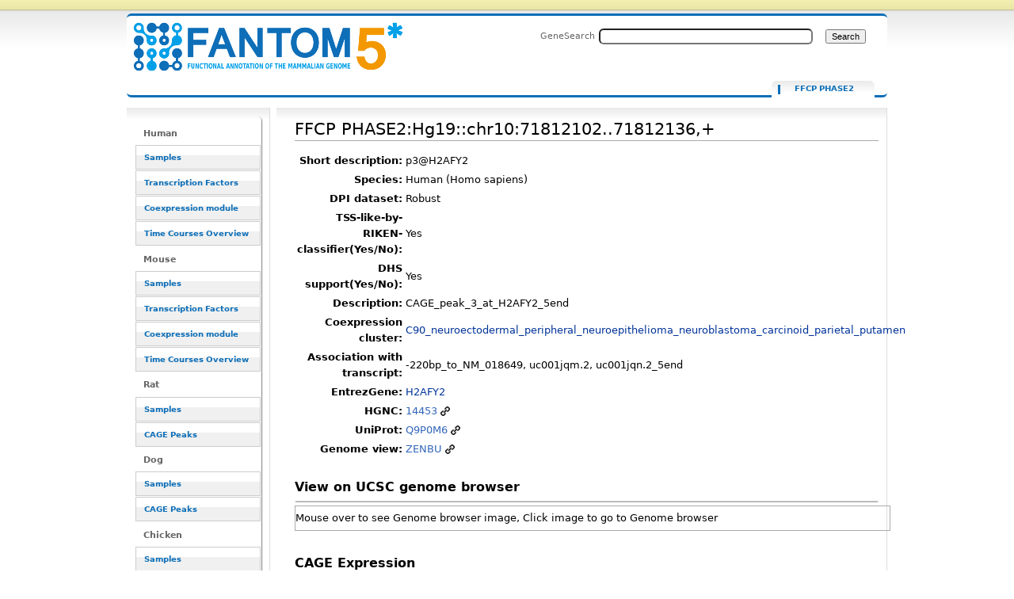

--- FILE ---
content_type: text/html; charset=UTF-8
request_url: https://fantom.gsc.riken.jp/5/sstar/FFCP_PHASE2:Hg19::chr10:71812102..71812136,%2B
body_size: 30636
content:
<!DOCTYPE html>
<html class="client-nojs" lang="en" dir="ltr">
<head>
<meta charset="UTF-8">
<title>FFCP PHASE2:Hg19::chr10:71812102..71812136,+ - resource_browser</title>
<script>document.documentElement.className="client-js";RLCONF={"wgBreakFrames":false,"wgSeparatorTransformTable":["",""],"wgDigitTransformTable":["",""],"wgDefaultDateFormat":"dmy","wgMonthNames":["","January","February","March","April","May","June","July","August","September","October","November","December"],"wgRequestId":"fd35296515844a037fb15940","wgCanonicalNamespace":"FFCP_PHASE2","wgCanonicalSpecialPageName":false,"wgNamespaceNumber":3026,"wgPageName":"FFCP_PHASE2:Hg19::chr10:71812102..71812136,+","wgTitle":"Hg19::chr10:71812102..71812136,+","wgCurRevisionId":4126471,"wgRevisionId":4126471,"wgArticleId":434208,"wgIsArticle":true,"wgIsRedirect":false,"wgAction":"view","wgUserName":null,"wgUserGroups":["*"],"wgCategories":["FFCP"],"wgPageViewLanguage":"en","wgPageContentLanguage":"en","wgPageContentModel":"wikitext","wgRelevantPageName":"FFCP_PHASE2:Hg19::chr10:71812102..71812136,+","wgRelevantArticleId":434208,"wgIsProbablyEditable":false,"wgRelevantPageIsProbablyEditable":false,"wgRestrictionEdit":[],"wgRestrictionMove":[],"wgPageFormsTargetName":null,"wgPageFormsAutocompleteValues":[],"wgPageFormsAutocompleteOnAllChars":false,"wgPageFormsFieldProperties":[],"wgPageFormsCargoFields":[],"wgPageFormsDependentFields":[],"wgPageFormsCalendarValues":[],"wgPageFormsCalendarParams":[],"wgPageFormsCalendarHTML":null,"wgPageFormsGridValues":[],"wgPageFormsGridParams":[],"wgPageFormsContLangYes":null,"wgPageFormsContLangNo":null,"wgPageFormsContLangMonths":[],"wgPageFormsHeightForMinimizingInstances":800,"wgPageFormsDelayReload":false,"wgPageFormsShowOnSelect":[],"wgPageFormsScriptPath":"/5/sstar/extensions/PageForms","edgValues":null,"wgPageFormsEDSettings":null,"wgAmericanDates":false,"srfFilteredConfig":null};
RLSTATE={"site.styles":"ready","user.styles":"ready","user":"ready","user.options":"loading","ext.smw.styles":"ready","ext.smw.tooltip.styles":"ready","skins.cavendish":"ready","skins.cavendish.blue":"ready","ext.srf.styles":"ready"};RLPAGEMODULES=["ext.smw.tooltip","ext.smw.styles","smw.entityexaminer","site","mediawiki.page.ready","ext.smw.purge"];</script>
<script>(RLQ=window.RLQ||[]).push(function(){mw.loader.impl(function(){return["user.options@12s5i",function($,jQuery,require,module){mw.user.tokens.set({"patrolToken":"+\\","watchToken":"+\\","csrfToken":"+\\"});
}];});});</script>
<link rel="stylesheet" href="/5/sstar/load.php?lang=en&amp;modules=ext.smw.styles%7Cext.smw.tooltip.styles%7Cext.srf.styles%7Cskins.cavendish%7Cskins.cavendish.blue&amp;only=styles&amp;skin=cavendish">
<script async="" src="/5/sstar/load.php?lang=en&amp;modules=startup&amp;only=scripts&amp;raw=1&amp;skin=cavendish"></script>
<style>#mw-indicator-mw-helplink {display:none;}</style>
<meta name="ResourceLoaderDynamicStyles" content="">
<link rel="stylesheet" href="/5/sstar/load.php?lang=en&amp;modules=site.styles&amp;only=styles&amp;skin=cavendish">
<meta name="generator" content="MediaWiki 1.43.1">
<meta name="robots" content="max-image-preview:standard">
<meta name="format-detection" content="telephone=no">
<meta name="viewport" content="width=1120">
<link rel="alternate" type="application/rdf+xml" title="FFCP PHASE2:Hg19::chr10:71812102..71812136,+" href="/resource_browser/index.php?title=Special:ExportRDF/FFCP_PHASE2:Hg19::chr10:71812102..71812136,%2B&amp;xmlmime=rdf">
<link rel="search" type="application/opensearchdescription+xml" href="/5/sstar/rest.php/v1/search" title="FANTOM5_SSTAR (en)">
<link rel="EditURI" type="application/rsd+xml" href="http://f5-webapp4.gsc.riken.jp/5/sstar/api.php?action=rsd">
<link rel="alternate" type="application/atom+xml" title="FANTOM5_SSTAR Atom feed" href="/resource_browser/index.php?title=Special:RecentChanges&amp;feed=atom">
</head>
<body class="mediawiki ltr sitedir-ltr mw-hide-empty-elt ns-3026 ns-subject page-FFCP_PHASE2_Hg19_chr10_71812102_71812136 rootpage-FFCP_PHASE2_Hg19_chr10_71812102_71812136 skin-cavendish action-view"><div id="internal"></div>
<div  id="globalWrapper" class="view cavendish-qr-code-mode-all">
	<div id="p-personal" class="portlet">
		<h5>Personal tools</h5>
		<div class="pBody">
			<ul>
						</ul>
		</div>
	</div>
	<div id="header">
		<a name="top" id="contentTop"></a>
		<h6>
				<a  class="mw-wiki-logo" style="width: 322px; height: 53px; margin-top: 10" href="/5/sstar/Main_Page" title="Main Page">FFCP PHASE2:Hg19::chr10:71812102..71812136,+ - resource_browser</a></h6>
		<div id="p-cactions" class="portlet" role="navigation">
			<ul>
			<li id="ca-nstab-ffcp_phase2" class="selected mw-list-item"><a href="/5/sstar/FFCP_PHASE2:Hg19::chr10:71812102..71812136,%2B" title="View the subject page [c]" accesskey="c">FFCP PHASE2</a></li><li id="ca-talk" class="new mw-list-item"><a href="/resource_browser/index.php?title=FFCP_PHASE2_talk:Hg19::chr10:71812102..71812136,%2B&amp;action=edit&amp;redlink=1" rel="discussion" class="new" title="Discussion about the content page (page does not exist) [t]" accesskey="t">Discussion</a></li><li id="ca-viewsource" class="mw-list-item"><a href="/resource_browser/index.php?title=FFCP_PHASE2:Hg19::chr10:71812102..71812136,%2B&amp;action=edit" title="This page is protected.&#10;You can view its source [e]" accesskey="e">View source</a></li><li id="ca-history" class="mw-list-item"><a href="/resource_browser/index.php?title=FFCP_PHASE2:Hg19::chr10:71812102..71812136,%2B&amp;action=history" title="Past revisions of this page [h]" accesskey="h">View history</a></li><li id="ca-purge" class="is-disabled mw-list-item"><a href="/resource_browser/index.php?title=FFCP_PHASE2:Hg19::chr10:71812102..71812136,%2B&amp;action=purge">Refresh</a></li>			</ul>
		</div>
		<div role="search" class="portlet" id="p-search"><h3 id="p-search-label" lang="en" dir="ltr"><label for="searchInput">Search</label></h3><div class="pBody" id="searchBody"><form action="/5/sstar/RB_SearchResults" id="searchform"><label for="searchInput">GeneSearch</label><input type="search" name="sq" placeholder="" aria-label="Search FANTOM5_SSTAR" autocapitalize="sentences" title="Search FANTOM5_SSTAR [ctrl-option-f]" accesskey="f" id="searchInput" autocomplete="off">  <input class="searchButton" type="submit" name="fulltext" title="Search the pages for this text" id="mw-searchButton" value="Search"></form></div></div>	</div>
	<div id="mBody">
		<div id="side">
			<div id="nav">
				<div role="navigation" class="portlet generated-sidebar" id="p-Human" aria-labelledby="p-Human-label"><h3 id="p-Human-label" lang="en" dir="ltr">Human</h3><div class="pBody"><ul lang="en" dir="ltr"><li id="n-Samples" class="mw-list-item"><a href="/5/sstar/Browse_samples">Samples</a></li><li id="n-Transcription-Factors" class="mw-list-item"><a href="/5/sstar/Browse_Transcription_Factors_hg19">Transcription Factors</a></li><li id="n-Coexpression-module" class="mw-list-item"><a href="/5/sstar/Browse_coexpression_clusters">Coexpression module</a></li><li id="n-Time-Courses-Overview" class="mw-list-item"><a href="/5/sstar/Browse_Time_Courses_hg19">Time Courses Overview</a></li></ul></div></div><div role="navigation" class="portlet generated-sidebar" id="p-Mouse" aria-labelledby="p-Mouse-label"><h3 id="p-Mouse-label" lang="en" dir="ltr">Mouse</h3><div class="pBody"><ul lang="en" dir="ltr"><li id="n-Samples" class="mw-list-item"><a href="/5/sstar/Browse_samples_mm9">Samples</a></li><li id="n-Transcription-Factors" class="mw-list-item"><a href="/5/sstar/Browse_Transcription_Factors_mm9">Transcription Factors</a></li><li id="n-Coexpression-module" class="mw-list-item"><a href="/5/sstar/Browse_MCL_coexpression_mouse">Coexpression module</a></li><li id="n-Time-Courses-Overview" class="mw-list-item"><a href="/5/sstar/Browse_Time_Courses_mm9">Time Courses Overview</a></li></ul></div></div><div role="navigation" class="portlet generated-sidebar" id="p-Rat" aria-labelledby="p-Rat-label"><h3 id="p-Rat-label" lang="en" dir="ltr">Rat</h3><div class="pBody"><ul lang="en" dir="ltr"><li id="n-Samples" class="mw-list-item"><a href="/5/sstar/Browse_samples_Rat">Samples</a></li><li id="n-CAGE-Peaks" class="mw-list-item"><a href="/5/sstar/Browse_Cage_Peaks_Rat">CAGE Peaks</a></li></ul></div></div><div role="navigation" class="portlet generated-sidebar" id="p-Dog" aria-labelledby="p-Dog-label"><h3 id="p-Dog-label" lang="en" dir="ltr">Dog</h3><div class="pBody"><ul lang="en" dir="ltr"><li id="n-Samples" class="mw-list-item"><a href="/5/sstar/Browse_samples_Dog">Samples</a></li><li id="n-CAGE-Peaks" class="mw-list-item"><a href="/5/sstar/Browse_Cage_Peaks_Dog">CAGE Peaks</a></li></ul></div></div><div role="navigation" class="portlet generated-sidebar" id="p-Chicken" aria-labelledby="p-Chicken-label"><h3 id="p-Chicken-label" lang="en" dir="ltr">Chicken</h3><div class="pBody"><ul lang="en" dir="ltr"><li id="n-Samples" class="mw-list-item"><a href="/5/sstar/Browse_samples_Chicken">Samples</a></li><li id="n-CAGE-Peaks" class="mw-list-item"><a href="/5/sstar/Browse_Cage_Peaks_Chicken">CAGE Peaks</a></li></ul></div></div><div role="navigation" class="portlet generated-sidebar" id="p-Macaque" aria-labelledby="p-Macaque-label"><h3 id="p-Macaque-label" lang="en" dir="ltr">Macaque</h3><div class="pBody"><ul lang="en" dir="ltr"><li id="n-Samples" class="mw-list-item"><a href="/5/sstar/Browse_samples_Macaque">Samples</a></li><li id="n-CAGE-Peaks" class="mw-list-item"><a href="/5/sstar/Browse_Cage_Peaks_Macaque">CAGE Peaks</a></li></ul></div></div><div role="navigation" class="portlet generated-sidebar" id="p-Cross_species" aria-labelledby="p-Cross_species-label"><h3 id="p-Cross_species-label" lang="en" dir="ltr">Cross species</h3><div class="pBody"><ul lang="en" dir="ltr"><li id="n-Cell-Type-(CL)" class="mw-list-item"><a href="/5/sstar/Cell_Ontology_terms_list">Cell Type (CL)</a></li><li id="n-Disease-(DOID)" class="mw-list-item"><a href="/5/sstar/Human_Disease_Ontology_terms_list">Disease (DOID)</a></li><li id="n-Anatomy-(UBERON)" class="mw-list-item"><a href="/5/sstar/Uber_Anatomy_Ontology_terms_list">Anatomy (UBERON)</a></li><li id="n-Novel-motifs" class="mw-list-item"><a href="/5/sstar/Browse_Novel_motifs">Novel motifs</a></li><li id="n-JASPAR-motifs" class="mw-list-item"><a href="/5/sstar/Browse_JASPAR_motifs">JASPAR motifs</a></li><li id="n-CAGEd-oPOSSUM" class="mw-list-item"><a href="/5/sstar/CAGEd_oPOSSUM">CAGEd oPOSSUM</a></li></ul></div></div><div role="navigation" class="portlet generated-sidebar" id="p-Other" aria-labelledby="p-Other-label"><h3 id="p-Other-label" lang="en" dir="ltr">Other</h3><div class="pBody"><ul lang="en" dir="ltr"><li id="n-Data-source" class="mw-list-item"><a href="/5/sstar/Data_source">Data source</a></li><li id="n-Protocols" class="mw-list-item"><a href="/5/sstar/Protocols">Protocols</a></li><li id="n-Utilities" class="mw-list-item"><a href="/5/sstar/Utilities">Utilities</a></li></ul></div></div><div role="navigation" class="portlet" id="p-tb" aria-labelledby="p-tb-label"><h3 id="p-tb-label" lang="en" dir="ltr">Tools</h3><div class="pBody"><ul lang="en" dir="ltr"><li id="t-whatlinkshere" class="mw-list-item"><a href="/5/sstar/Special:WhatLinksHere/FFCP_PHASE2:Hg19::chr10:71812102..71812136,%2B" title="A list of all wiki pages that link here [j]" accesskey="j">What links here</a></li><li id="t-recentchangeslinked" class="mw-list-item"><a href="/5/sstar/Special:RecentChangesLinked/FFCP_PHASE2:Hg19::chr10:71812102..71812136,%2B" rel="nofollow" title="Recent changes in pages linked from this page [k]" accesskey="k">Related changes</a></li><li id="t-specialpages" class="mw-list-item"><a href="/5/sstar/Special:SpecialPages" title="A list of all special pages [q]" accesskey="q">Special pages</a></li><li id="t-print" class="mw-list-item"><a href="javascript:print();" rel="alternate" title="Printable version of this page [p]" accesskey="p">Printable version</a></li><li id="t-permalink" class="mw-list-item"><a href="/resource_browser/index.php?title=FFCP_PHASE2:Hg19::chr10:71812102..71812136,%2B&amp;oldid=4126471" title="Permanent link to this revision of this page">Permanent link</a></li><li id="t-info" class="mw-list-item"><a href="/resource_browser/index.php?title=FFCP_PHASE2:Hg19::chr10:71812102..71812136,%2B&amp;action=info" title="More information about this page">Page information</a></li><li id="t-smwbrowselink" class="mw-list-item"><a href="/5/sstar/Special:Browse/:FFCP-5FPHASE2:Hg19::chr10:71812102..71812136,%2B" rel="search">Browse properties</a></li></ul></div></div>			</div>
		</div>
	</div><!-- end of #mBody div -->
	<div id="column-content">
		<div id="content" class="mw-body">
			<a id="top"></a>
						<div class="mw-indicators">
<div id="mw-indicator-smw-entity-examiner" class="mw-indicator"><div class="smw-entity-examiner smw-indicator-vertical-bar-loader" data-subject="Hg19::chr10:71812102..71812136,+#3026##" data-dir="ltr" data-uselang="" title="Running an examiner in the background"></div></div>
</div>
			<h1 id="firstHeading" class="firstHeading" lang="en"><span class="mw-page-title-namespace">FFCP PHASE2</span><span class="mw-page-title-separator">:</span><span class="mw-page-title-main">Hg19::chr10:71812102..71812136,+</span></h1>
			<div id="bodyContent" class="mw-body-content">
				<h3 id="siteSub">From FANTOM5_SSTAR</h3>
				<div id="contentSub"><div id="mw-content-subtitle"></div></div>
												<div id="jump-to-nav" class="mw-jump">Jump to: <a href="#column-one">navigation</a>, <a href="#searchInput">search</a></div>
				<!-- start content -->
				<div id="mw-content-text" class="mw-body-content"><div class="mw-content-ltr mw-parser-output" lang="en" dir="ltr"><script type="text/javascript" src="/5/sstar/rb_js/jquery-1.7.1.min.js">
<div id="loader" class="hiddeable" style="display:none; position: fixed; top: 0; right: 0; width: 100%; height: 100%; z-index: 1; background: transparent;">
</div>
<script type="text/javascript">
//var image=sprites.gif optional
var cSpeed=10;
	var cWidth=55;
	var cHeight=55;
	var cTotalFrames=18;
	var cFrameWidth=55;
	var cImageSrc='/resource_browser/images/LoaderGifs/sprites.gif'; //default but optional with Template 
	
	var cImageTimeout=false;
	var cIndex=0;
	var cXpos=0;
	var cPreloaderTimeout=false;
	var SECONDS_BETWEEN_FRAMES=0;

	function startAnimation(){
		
		document.getElementById('loader').style.backgroundImage='url('+cImageSrc+')';
		document.getElementById('loader').style.width=cWidth+'px';
		document.getElementById('loader').style.height=cHeight+'px';
		
		//FPS = Math.round(100/(maxSpeed+2-speed));
		FPS = Math.round(100/cSpeed);
		SECONDS_BETWEEN_FRAMES = 1 / FPS;
		
		cPreloaderTimeout=setTimeout('continueAnimation()', SECONDS_BETWEEN_FRAMES/1000);
		
	}
	
	function continueAnimation(){
		
		cXpos += cFrameWidth;
		//increase the index so we know which frame of our animation we are currently on
		cIndex += 1;
		 
		//if our cIndex is higher than our total number of frames, we're at the end and should restart
		if (cIndex >= cTotalFrames) {
			cXpos =0;
			cIndex=0;
		}
		
		if(document.getElementById('loader'))
			document.getElementById('loader').style.backgroundPosition=(-cXpos)+'px 0';
		
		cPreloaderTimeout=setTimeout('continueAnimation()', SECONDS_BETWEEN_FRAMES*1000);
	}
	
	function stopAnimation(){//stops animation
		clearTimeout(cPreloaderTimeout);
		cPreloaderTimeout=false;
	}
	
	function imageLoader(s, fun)//Pre-loads the sprites image
	{
		clearTimeout(cImageTimeout);
		cImageTimeout=0;
		genImage = new Image();
		genImage.onload=function (){cImageTimeout=setTimeout(fun, 0)};
		genImage.onerror=new Function('alert(\'Could not load the image\')');
		genImage.src=s;
	}
	
	//The following code starts the animation
	new imageLoader(cImageSrc, 'startAnimation()');

$(document).ready(function() {

//var loading_image="sprites.gif";



$(document).on("click", "a", function() {
    //this == the link that was clicked
    var href = $(this).attr("href");
    if(href!=null){
    var url=String(href);
    if(String(href).indexOf("resource_browser")!=-1){
       if(String(href).length>2){
               toggle_visibility('loader');
    
       }else{
       }
    }else{
    }
}else{
}
});


function toggle_visibility(id) {
        var thelist = $('.hiddeable');
    	for (var i = 0; i < thelist.length; i++) {
    		thelist[i].style.display = 'none';
    	}
    	var e = $('#loader')[0];
    	if(e.style.display == 'block') {
    		e.style.display = 'none';
    	} else {
    		e.style.display = 'block';
    	}
    }
});
</script>
<table>
<tbody><tr><th scope="row" align="right">Short description:</th><td>p3@H2AFY2</td></tr><tr><th scope="row" align="right">Species:</th><td>Human (Homo sapiens)</td></tr><tr><th scope="row" align="right">DPI dataset:</th><td> Robust</td></tr>
<tr><th scope="row" align="right">TSS-like-by-RIKEN-classifier(Yes/No):</th><td> Yes </td></tr>
<tr><th scope="row" align="right">DHS support(Yes/No):</th><td> Yes </td></tr>
<tr><th scope="row" align="right">Description:</th><td> CAGE_peak_3_at_H2AFY2_5end</td></tr><tr><th scope="row" align="right">Coexpression cluster:</th><td><a href="/5/sstar/Coexpression_cluster:C90" title="Coexpression cluster:C90">C90_neuroectodermal_peripheral_neuroepithelioma_neuroblastoma_carcinoid_parietal_putamen</a></td></tr><tr><th scope="row" align="right">Association with transcript:</th><td> -220bp_to_NM_018649, uc001jqm.2, uc001jqn.2_5end</td></tr>
<tr><th scope="row" align="right">EntrezGene:</th><td><a href="/5/sstar/EntrezGene:55506" title="EntrezGene:55506">H2AFY2</a></td></tr><tr><th scope="row" align="right">HGNC:</th><td> <a target="_blank" rel="nofollow noreferrer noopener" class="external text" href="http://www.genenames.org/cgi-bin/quick_search.pl?.cgifields=type&amp;num=50&amp;search=14453&amp;submit=Submit">14453</a></td></tr><tr><th scope="row" align="right">UniProt:</th><td> <a target="_blank" rel="nofollow noreferrer noopener" class="external text" href="http://www.uniprot.org/uniprot/?query=Q9P0M6">Q9P0M6</a></td></tr>
<tr><th scope="row" align="right">Genome view:</th><td><a target="_blank" rel="nofollow noreferrer noopener" class="external text" href="//fantom.gsc.riken.jp/zenbu/gLyphs/#config=ONHzqgf2E5Xtmnpsh2gURB;loc=Hg19::chr10:71812102..71812136">ZENBU</a></td></tr>
</tbody></table>
<p>
<script language="javascript" type="text/javascript">
$(document).ready(function() { 
// hide-show animation for ucsc genome browser view
$("#ucsc_snap_view").hover(function(){
    $(this).stop(true, false).animate({ height: "600px"});
}, function() {
    $(this).stop(true, false).animate({ height: "30px" });
});
});
</script>
<br />
<font size="3"><b>View on UCSC genome browser</b></font>
</p>
<hr />
<div id="ucsc_snap_view" style="width:750px; height:30px; border-style:solid; border-width:1px; border-color:#aaaaaa; overflow:auto;">
<p>Mouse over to see Genome browser image, Click image to go to Genome browser
</p><p><a href="http://genome.ucsc.edu/cgi-bin/hgTracks?clade=mammal&amp;org=Human&amp;db=hg19&amp;position=chr10%3A71811602-71812636&amp;hgt.suggest=&amp;hgt.suggestTrack=knownGene"><img src="http://genome.ucsc.edu/cgi-bin/hgRenderTracks?clade=mammal&amp;org=Human&amp;db=hg19&amp;position=chr10%3A71811602-71812636&amp;hgt.suggest=&amp;hgt.suggestTrack=knownGene&amp;pix=700" /></a>
</p>
</div><p><br />
</p><p><font size="3"><b>CAGE Expression</b></font>
</p>
<hr />
<p><script type="text/javascript" src="/5/sstar/rb_js/html5button/datatables.min.js"></script>
<script type="text/javascript" language="javascript" src="/5/sstar/rb_js/datatables/extras/TableTools/media/js/TableTools.min.js"></script>
<script type="text/javascript" language="javascript" src="/5/sstar/rb_js/flot/jquery.flot.min.js"></script>
	<style type="text/css" title="currentStyle">
		@import "/5/sstar/rb_js/html5button/datatables.css";
		@import "/5/sstar/rb_js/datatables/extras/TableTools/media/css/TableTools.css";
	</style>


</p><p>
<style type="text/css">  
.rotate90 {
  -webkit-transform: rotate(-90deg);
  -moz-transform: rotate(-90deg);
-webkit-transform-origin: 6px 18px;
-moz-transform-origin: 6px 18px;
width:1px;
}
.highlight { background-color: yellow }
</style>
<script type="text/javascript">
$(document).ready(function() {
    var oTable =  $('#gene_exptable').DataTable({
        dom: 'frt',
		scrollY: "300px",
		paging: false,
		scrollCollapse: true,
		pageLength: -1,
		order: [[1,'desc']],
		columnDefs: [{ orderSequence: [ "desc", "asc" ], targets: [ 1 ] }, { type: "html-num", targets: [ 0 ] } ]
});
$('#gene_exptable_wrapper .dataTables_scrollHead th').css("height", "100px").css("vertical-align", "bottom");


var data = [];
var slist = [];
var plotdata = [];


// chart checkbox
for (var i2=1; i2<$('#gene_exptable thead th').length; i2++){
key2 = i2-1;
        $("#gene_exptable_chart_chkbox").append('<input type="checkbox" name="' + key2 +
                               '" checked="checked" id="id' + key2 + '"><label for="id' + key2 + '">'
                                + $('#gene_exptable thead th:nth-child('+(i2+1)+')').text() + '</label><br/>');
}

function collectdata(){
data = [];
		for (i2=1, len2=$('#gene_exptable thead th').length; i2<len2; i2++){
			var plots = [];
			for (i1=2, len1=$('#gene_exptable tr').length; i1<len1; i1++) {
  		  		plots.push([i1,$("#gene_exptable tr")[i1].cells[i2].innerHTML]);
		 	}
		 	data.push({"label": $('#gene_exptable thead th:nth-child('+(i2+1)+')').text(), "data": plots});
		}
slist = [];
			for (i1=2, len1=$('#gene_exptable tr').length; i1<len1; i1++) {
  		  		slist.push($("#gene_exptable tr")[i1].cells[0].innerHTML);
		 	}
//test
//slist[0] = "test";
}


function drawchart(){

plotdata = [];

$("#gene_exptable_chart_chkbox").find("input:checked").each(function () {
		var key = $(this).attr("name");
		plotdata.push(data[$(this).attr("name")]);
});

var plot1 = $.plot($("#gene_exptable_chart"), plotdata, {
                yaxis:{ axisLabel:'TPM' },
		lines:{ show:false },
		points:{ show:true },
                grid:{ hoverable:true, clickable:true },
		xaxis:{ tickDecimals:0, show:false	},
                legend:{ show:false }
});

//test
var data_series = plot1.getData();

$("#gene_exptable_chart_chkbox label").css("background-color", "white");
$.each(data_series , function(){
$("#gene_exptable_chart_chkbox label:contains(" + this.label + ")").css("background-color", this.color);
});



}

collectdata();
drawchart();

// re-draw chart event
$(window).resize(function() { drawchart(); });
$("th").click(function() {collectdata(); drawchart(); } );
$("#gene_exptable_paginate").click(function() {collectdata(); drawchart(); } );
$('#gene_exptable').bind('filter', function() { 
setTimeout(function(){
collectdata(); drawchart();}, 1000);
 } );
$('#gene_exptable_length').change(function() {collectdata(); drawchart(); } );
$("#gene_exptable_chart_chkbox").find("input").click(function() { drawchart(); });

// tooltip function start
    function showTooltip(x, y, contents) {
        $('<div id="tooltip">' + contents + '</div>').css( {
            position: 'absolute',
            display: 'none',
            top: y + 5,
            left: x + 5,
            border: '1px solid #aaa',
            padding: '2px',
            'background-color': '#fff',
            opacity: 0.80
        }).appendTo("body").fadeIn(200);
    }

    var previousPoint = null;
    $("#gene_exptable_chart").bind("plothover", function (event, pos, item) {
        $("#x").text(pos.x.toFixed(2));
        $("#y").text(pos.y.toFixed(2));
            if (item) {
                if (previousPoint!=item.dataIndex) {
                    previousPoint = item.dataIndex;
                    
                    $("#tooltip").remove();
                    x = item.datapoint[0].toFixed(0),
                    y = item.datapoint[1].toFixed(2);
                  
                    showTooltip(item.pageX, item.pageY,
                               "Sample: "+slist[item.dataIndex]+"<br>TSS: "+ item.series.label +"  TPM: "+y);
                }
            }
            else {
                $("#tooltip").remove();
                previousPoint = null;            
            }
    });
// tooltip function end

// clicking point function
    $("#gene_exptable_chart").bind("plotclick", function (event, pos, item) {
if (item){
var vdata = Math.round($('#gene_exptable').height())/item.series.data.length*item.dataIndex;
$('#gene_exptable_wrapper .dataTables_scrollBody').animate({ scrollTop: vdata-150 }, 'slow');
$("#gene_exptable_wrapper .dataTables_scrollBody tbody td").removeClass('highlight');
$('#gene_exptable_wrapper .dataTables_scrollBody tbody tr:eq(' + item.dataIndex+ ') td').addClass('highlight');
}
    });
// clicking point function end





} );
</script>

</p>
<table id="gene_exptable" class="stripe cell-border order-column compact"><thead><tr class="mw-empty-elt"></tr><tr><th>Sample</th><th><div class="rotate90"><p>p3@H2AFY2</p></div></th></tr></thead><tbody><tr><td><a href="/5/sstar/FF:11376-118A8">Adipocyte - breast, donor1.CNhs11051.11376-118A8</a></td><td align="center" style="background-color: rgb(0,0,0);color: white">0.00</td></tr><tr><td><a href="/5/sstar/FF:11327-117E4">Adipocyte - breast, donor2.CNhs11969.11327-117E4</a></td><td align="center" style="background-color: rgb(0,0,0);color: white">0.00</td></tr><tr><td><a href="/5/sstar/FF:11473-119C6">Adipocyte - omental, donor1.CNhs11054.11473-119C6</a></td><td align="center" style="background-color: rgb(0,0,0);color: white">0.00</td></tr><tr><td><a href="/5/sstar/FF:11474-119C7">Adipocyte - omental, donor2.CNhs12067.11474-119C7</a></td><td align="center" style="background-color: rgb(0,0,0);color: white">0.00</td></tr><tr><td><a href="/5/sstar/FF:11475-119C8">Adipocyte - omental, donor3.CNhs12068.11475-119C8</a></td><td align="center" style="background-color: rgb(0,0,0);color: white">0.00</td></tr><tr><td><a href="/5/sstar/FF:11476-119C9">Adipocyte - perirenal, donor1.CNhs12069.11476-119C9</a></td><td align="center" style="background-color: rgb(0,0,0);color: white">0.00</td></tr><tr><td><a href="/5/sstar/FF:11259-116F8">Adipocyte - subcutaneous, donor1.CNhs12494.11259-116F8</a></td><td align="center" style="background-color: rgb(0,0,0);color: white">0.00</td></tr><tr><td><a href="/5/sstar/FF:11336-117F4">Adipocyte - subcutaneous, donor2.CNhs11371.11336-117F4</a></td><td align="center" style="background-color: rgb(0,0,0);color: white">0.00</td></tr><tr><td><a href="/5/sstar/FF:11408-118E4">Adipocyte - subcutaneous, donor3.CNhs12017.11408-118E4</a></td><td align="center" style="background-color: rgb(0,0,0);color: white">0.00</td></tr><tr><td><a href="/5/sstar/FF:11510-119G7">Alveolar Epithelial Cells, donor1.CNhs11325.11510-119G7</a></td><td align="center" style="background-color: rgb(0,0,0);color: white">0.00</td></tr><tr><td><a href="/5/sstar/FF:11590-120G6">Alveolar Epithelial Cells, donor2.CNhs12084.11590-120G6</a></td><td align="center" style="background-color: rgb(0,0,0);color: white">0.00</td></tr><tr><td><a href="/5/sstar/FF:11533-120A3">Amniotic Epithelial Cells, donor1.CNhs11341.11533-120A3</a></td><td align="center" style="background-color: rgb(0,0,0);color: white">0.00</td></tr><tr><td><a href="/5/sstar/FF:11694-123A2">Amniotic Epithelial Cells, donor3.CNhs12125.11694-123A2</a></td><td align="center" style="background-color: rgb(0,0,0);color: white">0.00</td></tr><tr><td><a href="/5/sstar/FF:11248-116E6">Anulus Pulposus Cell, donor1.CNhs10876.11248-116E6</a></td><td align="center" style="background-color: rgb(0,0,0);color: white">0.00</td></tr><tr><td><a href="/5/sstar/FF:11463-119B5">Anulus Pulposus Cell, donor2.CNhs12064.11463-119B5</a></td><td align="center" style="background-color: rgb(0,0,0);color: white">0.00</td></tr><tr><td><a href="/5/sstar/FF:12642-134G5">Aortic smooth muscle cell response to FGF2, 00hr00min, biol_rep1 (LK1).CNhs13339.12642-134G5</a></td><td align="center" style="background-color: rgb(0,0,0);color: white">0.00</td></tr><tr><td><a href="/5/sstar/FF:12740-135I4">Aortic smooth muscle cell response to FGF2, 00hr00min, biol_rep2 (LK2).CNhs13358.12740-135I4</a></td><td align="center" style="background-color: rgb(0,0,0);color: white">0.00</td></tr><tr><td><a href="/5/sstar/FF:12652-134H6">Aortic smooth muscle cell response to IL1b, 00hr00min, biol_rep1 (LK31).CNhs13349.12652-134H6</a></td><td align="center" style="background-color: rgb(0,0,0);color: white">0.00</td></tr><tr><td><a href="/5/sstar/FF:12750-136A5">Aortic smooth muscle cell response to IL1b, 00hr00min, biol_rep2 (LK32).CNhs13369.12750-136A5</a></td><td align="center" style="background-color: rgb(0,0,0);color: white">0.00</td></tr><tr><td><a href="/5/sstar/FF:11500-119F6">Astrocyte - cerebellum, donor1.CNhs11321.11500-119F6</a></td><td align="center" style="background-color: rgb(0,0,0);color: white">0.00</td></tr><tr><td><a href="/5/sstar/FF:11580-120F5">Astrocyte - cerebellum, donor2.CNhs12081.11580-120F5</a></td><td align="center" style="background-color: rgb(0,0,0);color: white">0.00</td></tr><tr><td><a href="/5/sstar/FF:11661-122F5">Astrocyte - cerebellum, donor3.CNhs12117.11661-122F5</a></td><td align="center" style="background-color: rgb(0,0,0);color: white">0.00</td></tr><tr><td><a href="/5/sstar/FF:11235-116D2">Astrocyte - cerebral cortex, donor1.CNhs10864.11235-116D2</a></td><td align="center" style="background-color: rgb(0,0,0);color: white">0.00</td></tr><tr><td><a href="/5/sstar/FF:11316-117D2">Astrocyte - cerebral cortex, donor2.CNhs11960.11316-117D2</a></td><td align="center" style="background-color: rgb(0,0,0);color: white">0.00</td></tr><tr><td><a href="/5/sstar/FF:11392-118C6">Astrocyte - cerebral cortex, donor3.CNhs12005.11392-118C6</a></td><td align="center" style="background-color: rgb(0,0,0);color: white">0.00</td></tr><tr><td><a href="/5/sstar/FF:10821-111C2">B lymphoblastoid cell line: GM12878 ENCODE, biol_rep1.CNhs12331.10821-111C2</a></td><td align="center" style="background-color: rgb(0,0,0);color: white">0.00</td></tr><tr><td><a href="/5/sstar/FF:10822-111C3">B lymphoblastoid cell line: GM12878 ENCODE, biol_rep2.CNhs12332.10822-111C3</a></td><td align="center" style="background-color: rgb(0,0,0);color: white">0.00</td></tr><tr><td><a href="/5/sstar/FF:10823-111C4">B lymphoblastoid cell line: GM12878 ENCODE, biol_rep3.CNhs12333.10823-111C4</a></td><td align="center" style="background-color: rgb(0,0,0);color: white">0.00</td></tr><tr><td><a href="/5/sstar/FF:12241-129G9">Basophils, donor1.CNhs12546.12241-129G9</a></td><td align="center" style="background-color: rgb(0,0,0);color: white">0.00</td></tr><tr><td><a href="/5/sstar/FF:12242-129H1">Basophils, donor2.CNhs12563.12242-129H1</a></td><td align="center" style="background-color: rgb(0,0,0);color: white">0.00</td></tr><tr><td><a href="/5/sstar/FF:12243-129H2">Basophils, donor3.CNhs12575.12243-129H2</a></td><td align="center" style="background-color: rgb(0,0,0);color: white">0.00</td></tr><tr><td><a href="/5/sstar/FF:11453-119A4">Bronchial Epithelial Cell, donor4.CNhs12054.11453-119A4</a></td><td align="center" style="background-color: rgb(0,0,0);color: white">0.00</td></tr><tr><td><a href="/5/sstar/FF:11457-119A8">Bronchial Epithelial Cell, donor5.CNhs12058.11457-119A8</a></td><td align="center" style="background-color: rgb(0,0,0);color: white">0.00</td></tr><tr><td><a href="/5/sstar/FF:11461-119B3">Bronchial Epithelial Cell, donor6.CNhs12062.11461-119B3</a></td><td align="center" style="background-color: rgb(0,0,0);color: white">0.00</td></tr><tr><td><a href="/5/sstar/FF:10422-106C8">Burkitt's lymphoma cell line:DAUDI.CNhs10739.10422-106C8</a></td><td align="center" style="background-color: rgb(0,0,0);color: white">0.00</td></tr><tr><td><a href="/5/sstar/FF:10476-106I8">Burkitt's lymphoma cell line:RAJI.CNhs11268.10476-106I8</a></td><td align="center" style="background-color: rgb(0,0,0);color: white">0.00</td></tr><tr><td><a href="/5/sstar/FF:12224-129F1">CD133+ stem cells - adult bone marrow derived, pool1.CNhs12552.12224-129F1</a></td><td align="center" style="background-color: rgb(0,0,0);color: white">0.00</td></tr><tr><td><a href="/5/sstar/FF:11224-116B9">CD14+ Monocytes, donor1.CNhs10852.11224-116B9</a></td><td align="center" style="background-color: rgb(0,0,0);color: white">0.00</td></tr><tr><td><a href="/5/sstar/FF:11305-117B9">CD14+ Monocytes, donor2.CNhs11954.11305-117B9</a></td><td align="center" style="background-color: rgb(0,0,0);color: white">0.00</td></tr><tr><td><a href="/5/sstar/FF:11381-118B4">CD14+ Monocytes, donor3.CNhs11997.11381-118B4</a></td><td align="center" style="background-color: rgb(0,0,0);color: white">0.00</td></tr><tr><td><a href="/5/sstar/FF:11229-116C5">CD14+ monocyte derived endothelial progenitor cells, donor1.CNhs10858.11229-116C5</a></td><td align="center" style="background-color: rgb(0,0,0);color: white">0.00</td></tr><tr><td><a href="/5/sstar/FF:11310-117C5">CD14+ monocyte derived endothelial progenitor cells, donor2.CNhs11897.11310-117C5</a></td><td align="center" style="background-color: rgb(0,0,0);color: white">0.00</td></tr><tr><td><a href="/5/sstar/FF:11386-118B9">CD14+ monocyte derived endothelial progenitor cells, donor3.CNhs11904.11386-118B9</a></td><td align="center" style="background-color: rgb(0,0,0);color: white">0.00</td></tr><tr><td><a href="/5/sstar/FF:11863-125A9">CD14+ monocytes - mock treated, donor1.CNhs13468.11863-125A9</a></td><td align="center" style="background-color: rgb(0,0,0);color: white">0.00</td></tr><tr><td><a href="/5/sstar/FF:11873-125C1">CD14+ monocytes - mock treated, donor2.CNhs13484.11873-125C1</a></td><td align="center" style="background-color: rgb(0,0,0);color: white">0.00</td></tr><tr><td><a href="/5/sstar/FF:11883-125D2">CD14+ monocytes - mock treated, donor3.CNhs13491.11883-125D2</a></td><td align="center" style="background-color: rgb(0,0,0);color: white">0.00</td></tr><tr><td><a href="/5/sstar/FF:11869-125B6">CD14+ monocytes - treated with B-glucan, donor1.CNhs13474.11869-125B6</a></td><td align="center" style="background-color: rgb(0,0,0);color: white">0.00</td></tr><tr><td><a href="/5/sstar/FF:11879-125C7">CD14+ monocytes - treated with B-glucan, donor2.CNhs13489.11879-125C7</a></td><td align="center" style="background-color: rgb(0,0,0);color: white">0.00</td></tr><tr><td><a href="/5/sstar/FF:11889-125D8">CD14+ monocytes - treated with B-glucan, donor3.CNhs13495.11889-125D8</a></td><td align="center" style="background-color: rgb(0,0,0);color: white">0.00</td></tr><tr><td><a href="/5/sstar/FF:11860-125A6">CD14+ monocytes - treated with BCG, donor1.CNhs13465.11860-125A6</a></td><td align="center" style="background-color: rgb(0,0,0);color: white">0.00</td></tr><tr><td><a href="/5/sstar/FF:11870-125B7">CD14+ monocytes - treated with BCG, donor2.CNhs13475.11870-125B7</a></td><td align="center" style="background-color: rgb(0,0,0);color: white">0.00</td></tr><tr><td><a href="/5/sstar/FF:11880-125C8">CD14+ monocytes - treated with BCG, donor3.CNhs13543.11880-125C8</a></td><td align="center" style="background-color: rgb(0,0,0);color: white">0.00</td></tr><tr><td><a href="/5/sstar/FF:11868-125B5">CD14+ monocytes - treated with Candida, donor1.CNhs13473.11868-125B5</a></td><td align="center" style="background-color: rgb(0,0,0);color: white">0.00</td></tr><tr><td><a href="/5/sstar/FF:11878-125C6">CD14+ monocytes - treated with Candida, donor2.CNhs13488.11878-125C6</a></td><td align="center" style="background-color: rgb(0,0,0);color: white">0.00</td></tr><tr><td><a href="/5/sstar/FF:11888-125D7">CD14+ monocytes - treated with Candida, donor3.CNhs13494.11888-125D7</a></td><td align="center" style="background-color: rgb(0,0,0);color: white">0.00</td></tr><tr><td><a href="/5/sstar/FF:11867-125B4">CD14+ monocytes - treated with Cryptococcus, donor1.CNhs13472.11867-125B4</a></td><td align="center" style="background-color: rgb(0,0,0);color: white">0.00</td></tr><tr><td><a href="/5/sstar/FF:11877-125C5">CD14+ monocytes - treated with Cryptococcus, donor2.CNhs13487.11877-125C5</a></td><td align="center" style="background-color: rgb(0,0,0);color: white">0.00</td></tr><tr><td><a href="/5/sstar/FF:11887-125D6">CD14+ monocytes - treated with Cryptococcus, donor3.CNhs13546.11887-125D6</a></td><td align="center" style="background-color: rgb(0,0,0);color: white">0.00</td></tr><tr><td><a href="/5/sstar/FF:11864-125B1">CD14+ monocytes - treated with Group A streptococci, donor1.CNhs13469.11864-125B1</a></td><td align="center" style="background-color: rgb(0,0,0);color: white">0.00</td></tr><tr><td><a href="/5/sstar/FF:11874-125C2">CD14+ monocytes - treated with Group A streptococci, donor2.CNhs13532.11874-125C2</a></td><td align="center" style="background-color: rgb(0,0,0);color: white">0.00</td></tr><tr><td><a href="/5/sstar/FF:11884-125D3">CD14+ monocytes - treated with Group A streptococci, donor3.CNhs13492.11884-125D3</a></td><td align="center" style="background-color: rgb(0,0,0);color: white">0.00</td></tr><tr><td><a href="/5/sstar/FF:11861-125A7">CD14+ monocytes - treated with IFN + N-hexane, donor1.CNhs13466.11861-125A7</a></td><td align="center" style="background-color: rgb(0,0,0);color: white">0.00</td></tr><tr><td><a href="/5/sstar/FF:11871-125B8">CD14+ monocytes - treated with IFN + N-hexane, donor2.CNhs13476.11871-125B8</a></td><td align="center" style="background-color: rgb(0,0,0);color: white">0.00</td></tr><tr><td><a href="/5/sstar/FF:11881-125C9">CD14+ monocytes - treated with IFN + N-hexane, donor3.CNhs13490.11881-125C9</a></td><td align="center" style="background-color: rgb(0,0,0);color: white">0.00</td></tr><tr><td><a href="/5/sstar/FF:11866-125B3">CD14+ monocytes - treated with Salmonella, donor1.CNhs13471.11866-125B3</a></td><td align="center" style="background-color: rgb(0,0,0);color: white">0.00</td></tr><tr><td><a href="/5/sstar/FF:11876-125C4">CD14+ monocytes - treated with Salmonella, donor2.CNhs13485.11876-125C4</a></td><td align="center" style="background-color: rgb(0,0,0);color: white">0.00</td></tr><tr><td><a href="/5/sstar/FF:11886-125D5">CD14+ monocytes - treated with Salmonella, donor3.CNhs13493.11886-125D5</a></td><td align="center" style="background-color: rgb(0,0,0);color: white">0.00</td></tr><tr><td><a href="/5/sstar/FF:11862-125A8">CD14+ monocytes - treated with Trehalose dimycolate (TDM), donor1.CNhs13467.11862-125A8</a></td><td align="center" style="background-color: rgb(0,0,0);color: white">0.00</td></tr><tr><td><a href="/5/sstar/FF:11872-125B9">CD14+ monocytes - treated with Trehalose dimycolate (TDM), donor2.CNhs13483.11872-125B9</a></td><td align="center" style="background-color: rgb(0,0,0);color: white">0.00</td></tr><tr><td><a href="/5/sstar/FF:11882-125D1">CD14+ monocytes - treated with Trehalose dimycolate (TDM), donor3.CNhs13544.11882-125D1</a></td><td align="center" style="background-color: rgb(0,0,0);color: white">0.00</td></tr><tr><td><a href="/5/sstar/FF:11865-125B2">CD14+ monocytes - treated with lipopolysaccharide, donor1.CNhs13470.11865-125B2</a></td><td align="center" style="background-color: rgb(0,0,0);color: white">0.00</td></tr><tr><td><a href="/5/sstar/FF:11875-125C3">CD14+ monocytes - treated with lipopolysaccharide, donor2.CNhs13533.11875-125C3</a></td><td align="center" style="background-color: rgb(0,0,0);color: white">0.00</td></tr><tr><td><a href="/5/sstar/FF:11885-125D4">CD14+ monocytes - treated with lipopolysaccharide, donor3.CNhs13545.11885-125D4</a></td><td align="center" style="background-color: rgb(0,0,0);color: white">0.00</td></tr><tr><td><a href="/5/sstar/FF:11789-124B7">CD14+CD16+ Monocytes, donor1.CNhs13541.11789-124B7</a></td><td align="center" style="background-color: rgb(0,0,0);color: white">0.00</td></tr><tr><td><a href="/5/sstar/FF:11801-124D1">CD14+CD16+ Monocytes, donor2.CNhs13208.11801-124D1</a></td><td align="center" style="background-color: rgb(0,0,0);color: white">0.00</td></tr><tr><td><a href="/5/sstar/FF:11912-125G4">CD14+CD16+ Monocytes, donor3.CNhs13549.11912-125G4</a></td><td align="center" style="background-color: rgb(0,0,0);color: white">0.00</td></tr><tr><td><a href="/5/sstar/FF:11788-124B6">CD14+CD16- Monocytes, donor1.CNhs13224.11788-124B6</a></td><td align="center" style="background-color: rgb(0,0,0);color: white">0.00</td></tr><tr><td><a href="/5/sstar/FF:11799-124C8">CD14+CD16- Monocytes, donor2.CNhs13216.11799-124C8</a></td><td align="center" style="background-color: rgb(0,0,0);color: white">0.00</td></tr><tr><td><a href="/5/sstar/FF:11910-125G2">CD14+CD16- Monocytes, donor3.CNhs13540.11910-125G2</a></td><td align="center" style="background-color: rgb(0,0,0);color: white">0.00</td></tr><tr><td><a href="/5/sstar/FF:11790-124B8">CD14-CD16+ Monocytes, donor1.CNhs13229.11790-124B8</a></td><td align="center" style="background-color: rgb(0,0,0);color: white">0.00</td></tr><tr><td><a href="/5/sstar/FF:11800-124C9">CD14-CD16+ Monocytes, donor2.CNhs13207.11800-124C9</a></td><td align="center" style="background-color: rgb(0,0,0);color: white">0.00</td></tr><tr><td><a href="/5/sstar/FF:11911-125G3">CD14-CD16+ Monocytes, donor3.CNhs13548.11911-125G3</a></td><td align="center" style="background-color: rgb(0,0,0);color: white">0.00</td></tr><tr><td><a href="/5/sstar/FF:12189-129B2">CD19+ B Cells (pluriselect), donor090309, donation1.CNhs12177.12189-129B2</a></td><td align="center" style="background-color: rgb(0,0,0);color: white">0.00</td></tr><tr><td><a href="/5/sstar/FF:12194-129B7">CD19+ B Cells (pluriselect), donor090309, donation2.CNhs12179.12194-129B7</a></td><td align="center" style="background-color: rgb(0,0,0);color: white">0.00</td></tr><tr><td><a href="/5/sstar/FF:12199-129C3">CD19+ B Cells (pluriselect), donor090309, donation3.CNhs12181.12199-129C3</a></td><td align="center" style="background-color: rgb(0,0,0);color: white">0.00</td></tr><tr><td><a href="/5/sstar/FF:12151-128F9">CD19+ B Cells (pluriselect), donor090325, donation1.CNhs12531.12151-128F9</a></td><td align="center" style="background-color: rgb(0,0,0);color: white">0.00</td></tr><tr><td><a href="/5/sstar/FF:12174-128I5">CD19+ B Cells (pluriselect), donor090325, donation2.CNhs12175.12174-128I5</a></td><td align="center" style="background-color: rgb(0,0,0);color: white">0.00</td></tr><tr><td><a href="/5/sstar/FF:12204-129C8">CD19+ B Cells (pluriselect), donor090612, donation1.CNhs12183.12204-129C8</a></td><td align="center" style="background-color: rgb(0,0,0);color: white">0.00</td></tr><tr><td><a href="/5/sstar/FF:12209-129D4">CD19+ B Cells (pluriselect), donor090612, donation2.CNhs12185.12209-129D4</a></td><td align="center" style="background-color: rgb(0,0,0);color: white">0.00</td></tr><tr><td><a href="/5/sstar/FF:12214-129D9">CD19+ B Cells (pluriselect), donor090612, donation3.CNhs12188.12214-129D9</a></td><td align="center" style="background-color: rgb(0,0,0);color: white">0.00</td></tr><tr><td><a href="/5/sstar/FF:11544-120B5">CD19+ B Cells, donor1.CNhs12343.11544-120B5</a></td><td align="center" style="background-color: rgb(0,0,0);color: white">0.00</td></tr><tr><td><a href="/5/sstar/FF:11624-122B4">CD19+ B Cells, donor2.CNhs12352.11624-122B4</a></td><td align="center" style="background-color: rgb(0,0,0);color: white">0.00</td></tr><tr><td><a href="/5/sstar/FF:11705-123B4">CD19+ B Cells, donor3.CNhs12354.11705-123B4</a></td><td align="center" style="background-color: rgb(0,0,0);color: white">0.00</td></tr><tr><td><a href="/5/sstar/FF:11545-120B6">CD34+ Progenitors, donor1.CNhs13227.11545-120B6</a></td><td align="center" style="background-color: rgb(0,0,0);color: white">0.00</td></tr><tr><td><a href="/5/sstar/FF:11625-122B5">CD34+ Progenitors, donor2.CNhs12205.11625-122B5</a></td><td align="center" style="background-color: rgb(0,0,0);color: white">0.00</td></tr><tr><td><a href="/5/sstar/FF:12225-129F2">CD34+ stem cells - adult bone marrow derived, donor1, tech_rep1.CNhs12588.12225-129F2</a></td><td align="center" style="background-color: rgb(0,0,0);color: white">0.00</td></tr><tr><td><a href="/5/sstar/FF:11225-116C1">CD4+ T Cells, donor1.CNhs10853.11225-116C1</a></td><td align="center" style="background-color: rgb(0,0,0);color: white">0.00</td></tr><tr><td><a href="/5/sstar/FF:11306-117C1">CD4+ T Cells, donor2.CNhs11955.11306-117C1</a></td><td align="center" style="background-color: rgb(0,0,0);color: white">0.00</td></tr><tr><td><a href="/5/sstar/FF:11382-118B5">CD4+ T Cells, donor3.CNhs11998.11382-118B5</a></td><td align="center" style="background-color: rgb(0,0,0);color: white">0.00</td></tr><tr><td><a href="/5/sstar/FF:11793-124C2">CD4+CD25+CD45RA+ naive regulatory T cells expanded, donor1.CNhs13203.11793-124C2</a></td><td align="center" style="background-color: rgb(0,0,0);color: white">0.00</td></tr><tr><td><a href="/5/sstar/FF:11780-124A7">CD4+CD25+CD45RA+ naive regulatory T cells, donor1.CNhs13238.11780-124A7</a></td><td align="center" style="background-color: rgb(0,0,0);color: white">0.00</td></tr><tr><td><a href="/5/sstar/FF:11796-124C5">CD4+CD25+CD45RA+ naive regulatory T cells, donor2.CNhs13235.11796-124C5</a></td><td align="center" style="background-color: rgb(0,0,0);color: white">0.00</td></tr><tr><td><a href="/5/sstar/FF:11907-125F8">CD4+CD25+CD45RA+ naive regulatory T cells, donor3.CNhs13513.11907-125F8</a></td><td align="center" style="background-color: rgb(0,0,0);color: white">0.00</td></tr><tr><td><a href="/5/sstar/FF:11794-124C3">CD4+CD25+CD45RA- memory regulatory T cells expanded, donor1.CNhs13204.11794-124C3</a></td><td align="center" style="background-color: rgb(0,0,0);color: white">0.00</td></tr><tr><td><a href="/5/sstar/FF:11782-124A9">CD4+CD25+CD45RA- memory regulatory T cells, donor1.CNhs13195.11782-124A9</a></td><td align="center" style="background-color: rgb(0,0,0);color: white">0.00</td></tr><tr><td><a href="/5/sstar/FF:11797-124C6">CD4+CD25+CD45RA- memory regulatory T cells, donor2.CNhs13206.11797-124C6</a></td><td align="center" style="background-color: rgb(0,0,0);color: white">0.00</td></tr><tr><td><a href="/5/sstar/FF:11908-125F9">CD4+CD25+CD45RA- memory regulatory T cells, donor3.CNhs13538.11908-125F9</a></td><td align="center" style="background-color: rgb(0,0,0);color: white">0.00</td></tr><tr><td><a href="/5/sstar/FF:11916-125G8">CD4+CD25+CD45RA- memory regulatory T cells expanded, donor2.CNhs13811.11916-125G8</a></td><td align="center" style="background-color: rgb(0,0,0);color: white">0.00</td></tr><tr><td><a href="/5/sstar/FF:11920-125H3">CD4+CD25+CD45RA- memory regulatory T cells expanded, donor3.CNhs13812.11920-125H3</a></td><td align="center" style="background-color: rgb(0,0,0);color: white">0.00</td></tr><tr><td><a href="/5/sstar/FF:11913-125G5">CD4+CD25-CD45RA+ naive conventional T cells expanded, donor2.CNhs13813.11913-125G5</a></td><td align="center" style="background-color: rgb(0,0,0);color: white">0.00</td></tr><tr><td><a href="/5/sstar/FF:11917-125G9">CD4+CD25-CD45RA+ naive conventional T cells expanded, donor3.CNhs13814.11917-125G9</a></td><td align="center" style="background-color: rgb(0,0,0);color: white">0.00</td></tr><tr><td><a href="/5/sstar/FF:11791-124B9">CD4+CD25-CD45RA+ naive conventional T cells expanded, donor1.CNhs13202.11791-124B9</a></td><td align="center" style="background-color: rgb(0,0,0);color: white">0.00</td></tr><tr><td><a href="/5/sstar/FF:11784-124B2">CD4+CD25-CD45RA+ naive conventional T cells, donor1.CNhs13223.11784-124B2</a></td><td align="center" style="background-color: rgb(0,0,0);color: white">0.00</td></tr><tr><td><a href="/5/sstar/FF:11795-124C4">CD4+CD25-CD45RA+ naive conventional T cells, donor2.CNhs13205.11795-124C4</a></td><td align="center" style="background-color: rgb(0,0,0);color: white">0.00</td></tr><tr><td><a href="/5/sstar/FF:11906-125F7">CD4+CD25-CD45RA+ naive conventional T cells, donor3.CNhs13512.11906-125F7</a></td><td align="center" style="background-color: rgb(0,0,0);color: white">0.00</td></tr><tr><td><a href="/5/sstar/FF:11792-124C1">CD4+CD25-CD45RA- memory conventional T cells expanded, donor1.CNhs13215.11792-124C1</a></td><td align="center" style="background-color: rgb(0,0,0);color: white">0.00</td></tr><tr><td><a href="/5/sstar/FF:11786-124B4">CD4+CD25-CD45RA- memory conventional T cells, donor1.CNhs13239.11786-124B4</a></td><td align="center" style="background-color: rgb(0,0,0);color: white">0.00</td></tr><tr><td><a href="/5/sstar/FF:11798-124C7">CD4+CD25-CD45RA- memory conventional T cells, donor2.CNhs13237.11798-124C7</a></td><td align="center" style="background-color: rgb(0,0,0);color: white">0.00</td></tr><tr><td><a href="/5/sstar/FF:11909-125G1">CD4+CD25-CD45RA- memory conventional T cells, donor3.CNhs13539.11909-125G1</a></td><td align="center" style="background-color: rgb(0,0,0);color: white">0.00</td></tr><tr><td><a href="/5/sstar/FF:12186-129A8">CD8+ T Cells (pluriselect), donor090309, donation1.CNhs12176.12186-129A8</a></td><td align="center" style="background-color: rgb(0,0,0);color: white">0.00</td></tr><tr><td><a href="/5/sstar/FF:12191-129B4">CD8+ T Cells (pluriselect), donor090309, donation2.CNhs12178.12191-129B4</a></td><td align="center" style="background-color: rgb(0,0,0);color: white">0.00</td></tr><tr><td><a href="/5/sstar/FF:12196-129B9">CD8+ T Cells (pluriselect), donor090309, donation3.CNhs12180.12196-129B9</a></td><td align="center" style="background-color: rgb(0,0,0);color: white">0.00</td></tr><tr><td><a href="/5/sstar/FF:12148-128F6">CD8+ T Cells (pluriselect), donor090325, donation1.CNhs12201.12148-128F6</a></td><td align="center" style="background-color: rgb(0,0,0);color: white">0.00</td></tr><tr><td><a href="/5/sstar/FF:12171-128I2">CD8+ T Cells (pluriselect), donor090325, donation2.CNhs12199.12171-128I2</a></td><td align="center" style="background-color: rgb(0,0,0);color: white">0.00</td></tr><tr><td><a href="/5/sstar/FF:12201-129C5">CD8+ T Cells (pluriselect), donor090612, donation1.CNhs12182.12201-129C5</a></td><td align="center" style="background-color: rgb(0,0,0);color: white">0.00</td></tr><tr><td><a href="/5/sstar/FF:12206-129D1">CD8+ T Cells (pluriselect), donor090612, donation2.CNhs12184.12206-129D1</a></td><td align="center" style="background-color: rgb(0,0,0);color: white">0.00</td></tr><tr><td><a href="/5/sstar/FF:12211-129D6">CD8+ T Cells (pluriselect), donor090612, donation3.CNhs12187.12211-129D6</a></td><td align="center" style="background-color: rgb(0,0,0);color: white">0.00</td></tr><tr><td><a href="/5/sstar/FF:11226-116C2">CD8+ T Cells, donor1.CNhs10854.11226-116C2</a></td><td align="center" style="background-color: rgb(0,0,0);color: white">0.00</td></tr><tr><td><a href="/5/sstar/FF:11307-117C2">CD8+ T Cells, donor2.CNhs11956.11307-117C2</a></td><td align="center" style="background-color: rgb(0,0,0);color: white">0.00</td></tr><tr><td><a href="/5/sstar/FF:11383-118B6">CD8+ T Cells, donor3.CNhs11999.11383-118B6</a></td><td align="center" style="background-color: rgb(0,0,0);color: white">0.00</td></tr><tr><td><a href="/5/sstar/FF:11525-119I4">Cardiac Myocyte, donor1.CNhs12341.11525-119I4</a></td><td align="center" style="background-color: rgb(0,0,0);color: white">0.00</td></tr><tr><td><a href="/5/sstar/FF:11605-120I3">Cardiac Myocyte, donor2.CNhs12350.11605-120I3</a></td><td align="center" style="background-color: rgb(0,0,0);color: white">0.00</td></tr><tr><td><a href="/5/sstar/FF:11686-122I3">Cardiac Myocyte, donor3.CNhs12571.11686-122I3</a></td><td align="center" style="background-color: rgb(0,0,0);color: white">0.00</td></tr><tr><td><a href="/5/sstar/FF:11261-116G1">Chondrocyte - de diff, donor1.CNhs11923.11261-116G1</a></td><td align="center" style="background-color: rgb(0,0,0);color: white">0.00</td></tr><tr><td><a href="/5/sstar/FF:11338-117F6">Chondrocyte - de diff, donor2.CNhs11372.11338-117F6</a></td><td align="center" style="background-color: rgb(0,0,0);color: white">0.00</td></tr><tr><td><a href="/5/sstar/FF:11410-118E6">Chondrocyte - de diff, donor3.CNhs12020.11410-118E6</a></td><td align="center" style="background-color: rgb(0,0,0);color: white">0.00</td></tr><tr><td><a href="/5/sstar/FF:11339-117F7">Chondrocyte - re diff, donor2.CNhs11373.11339-117F7</a></td><td align="center" style="background-color: rgb(0,0,0);color: white">0.00</td></tr><tr><td><a href="/5/sstar/FF:11411-118E7">Chondrocyte - re diff, donor3.CNhs12021.11411-118E7</a></td><td align="center" style="background-color: rgb(0,0,0);color: white">0.00</td></tr><tr><td><a href="/5/sstar/FF:11242-116D9">Ciliary Epithelial Cells, donor1.CNhs10871.11242-116D9</a></td><td align="center" style="background-color: rgb(0,0,0);color: white">0.00</td></tr><tr><td><a href="/5/sstar/FF:11323-117D9">Ciliary Epithelial Cells, donor2.CNhs11966.11323-117D9</a></td><td align="center" style="background-color: rgb(0,0,0);color: white">0.00</td></tr><tr><td><a href="/5/sstar/FF:11399-118D4">Ciliary Epithelial Cells, donor3.CNhs12009.11399-118D4</a></td><td align="center" style="background-color: rgb(0,0,0);color: white">0.00</td></tr><tr><td><a href="/5/sstar/FF:10000-101A1">Clontech Human Universal Reference Total RNA, pool1.CNhs10608.10000-101A1</a></td><td align="center" style="background-color: rgb(0,0,0);color: white">0.00</td></tr><tr><td><a href="/5/sstar/FF:11526-119I5">Corneal Epithelial Cells, donor1.CNhs11336.11526-119I5</a></td><td align="center" style="background-color: rgb(0,0,0);color: white">0.00</td></tr><tr><td><a href="/5/sstar/FF:11687-122I4">Corneal Epithelial Cells, donor3.CNhs12123.11687-122I4</a></td><td align="center" style="background-color: rgb(0,0,0);color: white">0.00</td></tr><tr><td><a href="/5/sstar/FF:11227-116C3">Dendritic Cells - monocyte immature derived, donor1, tech_rep1.CNhs10855.11227-116C3</a></td><td align="center" style="background-color: rgb(0,0,0);color: white">0.00</td></tr><tr><td><a href="/5/sstar/FF:11227-116C3">Dendritic Cells - monocyte immature derived, donor1, tech_rep2.CNhs11062.11227-116C3</a></td><td align="center" style="background-color: rgb(0,0,0);color: white">0.00</td></tr><tr><td><a href="/5/sstar/FF:11384-118B7">Dendritic Cells - monocyte immature derived, donor3.CNhs12000.11384-118B7</a></td><td align="center" style="background-color: rgb(0,0,0);color: white">0.00</td></tr><tr><td><a href="/5/sstar/FF:11228-116C4">Dendritic Cells - plasmacytoid, donor1.CNhs10857.11228-116C4</a></td><td align="center" style="background-color: rgb(0,0,0);color: white">0.00</td></tr><tr><td><a href="/5/sstar/FF:11309-117C4">Dendritic Cells - plasmacytoid, donor2.CNhs12196.11309-117C4</a></td><td align="center" style="background-color: rgb(0,0,0);color: white">0.00</td></tr><tr><td><a href="/5/sstar/FF:11385-118B8">Dendritic Cells - plasmacytoid, donor3.CNhs12200.11385-118B8</a></td><td align="center" style="background-color: rgb(0,0,0);color: white">0.00</td></tr><tr><td><a href="/5/sstar/FF:11207-116A1">Endothelial Cells - Aortic, donor0.CNhs10837.11207-116A1</a></td><td align="center" style="background-color: rgb(0,0,0);color: white">0.00</td></tr><tr><td><a href="/5/sstar/FF:11263-116G3">Endothelial Cells - Aortic, donor1.CNhs12495.11263-116G3</a></td><td align="center" style="background-color: rgb(0,0,0);color: white">0.00</td></tr><tr><td><a href="/5/sstar/FF:11340-117F8">Endothelial Cells - Aortic, donor2.CNhs11375.11340-117F8</a></td><td align="center" style="background-color: rgb(0,0,0);color: white">0.00</td></tr><tr><td><a href="/5/sstar/FF:11412-118E8">Endothelial Cells - Aortic, donor3.CNhs12022.11412-118E8</a></td><td align="center" style="background-color: rgb(0,0,0);color: white">0.00</td></tr><tr><td><a href="/5/sstar/FF:11264-116G4">Endothelial Cells - Artery, donor1.CNhs12496.11264-116G4</a></td><td align="center" style="background-color: rgb(0,0,0);color: white">0.00</td></tr><tr><td><a href="/5/sstar/FF:11341-117F9">Endothelial Cells - Artery, donor2.CNhs11977.11341-117F9</a></td><td align="center" style="background-color: rgb(0,0,0);color: white">0.00</td></tr><tr><td><a href="/5/sstar/FF:11413-118E9">Endothelial Cells - Artery, donor3.CNhs12023.11413-118E9</a></td><td align="center" style="background-color: rgb(0,0,0);color: white">0.00</td></tr><tr><td><a href="/5/sstar/FF:11236-116D3">Endothelial Cells - Lymphatic, donor1.CNhs10865.11236-116D3</a></td><td align="center" style="background-color: rgb(0,0,0);color: white">0.00</td></tr><tr><td><a href="/5/sstar/FF:11317-117D3">Endothelial Cells - Lymphatic, donor2.CNhs11901.11317-117D3</a></td><td align="center" style="background-color: rgb(0,0,0);color: white">0.00</td></tr><tr><td><a href="/5/sstar/FF:11393-118C7">Endothelial Cells - Lymphatic, donor3.CNhs11906.11393-118C7</a></td><td align="center" style="background-color: rgb(0,0,0);color: white">0.00</td></tr><tr><td><a href="/5/sstar/FF:11265-116G5">Endothelial Cells - Microvascular, donor1.CNhs11925.11265-116G5</a></td><td align="center" style="background-color: rgb(0,0,0);color: white">0.00</td></tr><tr><td><a href="/5/sstar/FF:11342-117G1">Endothelial Cells - Microvascular, donor2.CNhs11376.11342-117G1</a></td><td align="center" style="background-color: rgb(0,0,0);color: white">0.00</td></tr><tr><td><a href="/5/sstar/FF:11414-118F1">Endothelial Cells - Microvascular, donor3.CNhs12024.11414-118F1</a></td><td align="center" style="background-color: rgb(0,0,0);color: white">0.00</td></tr><tr><td><a href="/5/sstar/FF:11266-116G6">Endothelial Cells - Thoracic, donor1.CNhs11926.11266-116G6</a></td><td align="center" style="background-color: rgb(0,0,0);color: white">0.00</td></tr><tr><td><a href="/5/sstar/FF:11343-117G2">Endothelial Cells - Thoracic, donor2.CNhs11978.11343-117G2</a></td><td align="center" style="background-color: rgb(0,0,0);color: white">0.00</td></tr><tr><td><a href="/5/sstar/FF:11243-116E1">Endothelial Cells - Umbilical vein, donor1.CNhs10872.11243-116E1</a></td><td align="center" style="background-color: rgb(0,0,0);color: white">0.00</td></tr><tr><td><a href="/5/sstar/FF:11324-117E1">Endothelial Cells - Umbilical vein, donor2.CNhs11967.11324-117E1</a></td><td align="center" style="background-color: rgb(0,0,0);color: white">0.00</td></tr><tr><td><a href="/5/sstar/FF:11400-118D5">Endothelial Cells - Umbilical vein, donor3.CNhs12010.11400-118D5</a></td><td align="center" style="background-color: rgb(0,0,0);color: white">0.00</td></tr><tr><td><a href="/5/sstar/FF:11267-116G7">Endothelial Cells - Vein, donor1.CNhs12497.11267-116G7</a></td><td align="center" style="background-color: rgb(0,0,0);color: white">0.00</td></tr><tr><td><a href="/5/sstar/FF:11344-117G3">Endothelial Cells - Vein, donor2.CNhs11377.11344-117G3</a></td><td align="center" style="background-color: rgb(0,0,0);color: white">0.00</td></tr><tr><td><a href="/5/sstar/FF:11416-118F3">Endothelial Cells - Vein, donor3.CNhs12026.11416-118F3</a></td><td align="center" style="background-color: rgb(0,0,0);color: white">0.00</td></tr><tr><td><a href="/5/sstar/FF:12245-129H4">Eosinophils, donor2.CNhs12548.12245-129H4</a></td><td align="center" style="background-color: rgb(0,0,0);color: white">0.00</td></tr><tr><td><a href="/5/sstar/FF:12246-129H5">Eosinophils, donor3.CNhs12549.12246-129H5</a></td><td align="center" style="background-color: rgb(0,0,0);color: white">0.00</td></tr><tr><td><a href="/5/sstar/FF:11507-119G4">Esophageal Epithelial Cells, donor1.CNhs11323.11507-119G4</a></td><td align="center" style="background-color: rgb(0,0,0);color: white">0.00</td></tr><tr><td><a href="/5/sstar/FF:10705-109H3">Ewing's sarcoma cell line:Hs 863.T.CNhs11836.10705-109H3</a></td><td align="center" style="background-color: rgb(0,0,0);color: white">0.00</td></tr><tr><td><a href="/5/sstar/FF:11245-116E3">Fibroblast - Aortic Adventitial, donor1.CNhs10874.11245-116E3</a></td><td align="center" style="background-color: rgb(0,0,0);color: white">0.00</td></tr><tr><td><a href="/5/sstar/FF:14332-155F3">Fibroblast - Aortic Adventitial, donor2 (nuclear fraction).CNhs12581.14332-155F3</a></td><td align="center" style="background-color: rgb(0,0,0);color: white">0.00</td></tr><tr><td><a href="/5/sstar/FF:14311-155C9">Fibroblast - Aortic Adventitial, donor3 (nuclear fraction).CNhs12400.14311-155C9</a></td><td align="center" style="background-color: rgb(0,0,0);color: white">0.00</td></tr><tr><td><a href="/5/sstar/FF:11401-118D6">Fibroblast - Aortic Adventitial, donor3.CNhs12011.11401-118D6</a></td><td align="center" style="background-color: rgb(0,0,0);color: white">0.00</td></tr><tr><td><a href="/5/sstar/FF:11268-116G8">Fibroblast - Cardiac, donor1.CNhs12498.11268-116G8</a></td><td align="center" style="background-color: rgb(0,0,0);color: white">0.00</td></tr><tr><td><a href="/5/sstar/FF:11345-117G4">Fibroblast - Cardiac, donor2.CNhs11378.11345-117G4</a></td><td align="center" style="background-color: rgb(0,0,0);color: white">0.00</td></tr><tr><td><a href="/5/sstar/FF:11417-118F4">Fibroblast - Cardiac, donor3.CNhs12027.11417-118F4</a></td><td align="center" style="background-color: rgb(0,0,0);color: white">0.00</td></tr><tr><td><a href="/5/sstar/FF:11452-119A3">Fibroblast - Cardiac, donor4.CNhs11909.11452-119A3</a></td><td align="center" style="background-color: rgb(0,0,0);color: white">0.00</td></tr><tr><td><a href="/5/sstar/FF:11456-119A7">Fibroblast - Cardiac, donor5.CNhs12057.11456-119A7</a></td><td align="center" style="background-color: rgb(0,0,0);color: white">0.00</td></tr><tr><td><a href="/5/sstar/FF:11460-119B2">Fibroblast - Cardiac, donor6.CNhs12061.11460-119B2</a></td><td align="center" style="background-color: rgb(0,0,0);color: white">0.00</td></tr><tr><td><a href="/5/sstar/FF:11492-119E7">Fibroblast - Choroid Plexus, donor1.CNhs11319.11492-119E7</a></td><td align="center" style="background-color: rgb(0,0,0);color: white">0.00</td></tr><tr><td><a href="/5/sstar/FF:11572-120E6">Fibroblast - Choroid Plexus, donor2.CNhs12344.11572-120E6</a></td><td align="center" style="background-color: rgb(0,0,0);color: white">0.00</td></tr><tr><td><a href="/5/sstar/FF:11531-120A1">Fibroblast - Conjunctival, donor1.CNhs11339.11531-120A1</a></td><td align="center" style="background-color: rgb(0,0,0);color: white">0.00</td></tr><tr><td><a href="/5/sstar/FF:11269-116G9">Fibroblast - Dermal, donor1.CNhs12499.11269-116G9</a></td><td align="center" style="background-color: rgb(0,0,0);color: white">0.00</td></tr><tr><td><a href="/5/sstar/FF:11346-117G5">Fibroblast - Dermal, donor2.CNhs11379.11346-117G5</a></td><td align="center" style="background-color: rgb(0,0,0);color: white">0.00</td></tr><tr><td><a href="/5/sstar/FF:11418-118F5">Fibroblast - Dermal, donor3.CNhs12028.11418-118F5</a></td><td align="center" style="background-color: rgb(0,0,0);color: white">0.00</td></tr><tr><td><a href="/5/sstar/FF:11450-119A1">Fibroblast - Dermal, donor4.CNhs12052.11450-119A1</a></td><td align="center" style="background-color: rgb(0,0,0);color: white">0.00</td></tr><tr><td><a href="/5/sstar/FF:11454-119A5">Fibroblast - Dermal, donor5.CNhs12055.11454-119A5</a></td><td align="center" style="background-color: rgb(0,0,0);color: white">0.00</td></tr><tr><td><a href="/5/sstar/FF:11458-119A9">Fibroblast - Dermal, donor6.CNhs12059.11458-119A9</a></td><td align="center" style="background-color: rgb(0,0,0);color: white">0.00</td></tr><tr><td><a href="/5/sstar/FF:11237-116D4">Fibroblast - Gingival, donor1.CNhs10866.11237-116D4</a></td><td align="center" style="background-color: rgb(0,0,0);color: white">0.00</td></tr><tr><td><a href="/5/sstar/FF:11318-117D4">Fibroblast - Gingival, donor2.CNhs11961.11318-117D4</a></td><td align="center" style="background-color: rgb(0,0,0);color: white">0.00</td></tr><tr><td><a href="/5/sstar/FF:11394-118C8">Fibroblast - Gingival, donor3.CNhs12006.11394-118C8</a></td><td align="center" style="background-color: rgb(0,0,0);color: white">0.00</td></tr><tr><td><a href="/5/sstar/FF:11222-116B7">Fibroblast - Gingival, donor4 (GFH2).CNhs10848.11222-116B7</a></td><td align="center" style="background-color: rgb(0,0,0);color: white">0.00</td></tr><tr><td><a href="/5/sstar/FF:11303-117B7">Fibroblast - Gingival, donor5 (GFH3).CNhs11952.11303-117B7</a></td><td align="center" style="background-color: rgb(0,4,0);color: white">0.25</td></tr><tr><td><a href="/5/sstar/FF:11506-119G3">Fibroblast - Lymphatic, donor1.CNhs11322.11506-119G3</a></td><td align="center" style="background-color: rgb(0,0,0);color: white">0.00</td></tr><tr><td><a href="/5/sstar/FF:11667-122G2">Fibroblast - Lymphatic, donor3.CNhs12118.11667-122G2</a></td><td align="center" style="background-color: rgb(0,0,0);color: white">0.00</td></tr><tr><td><a href="/5/sstar/FF:11238-116D5">Fibroblast - Periodontal Ligament, donor1.CNhs10867.11238-116D5</a></td><td align="center" style="background-color: rgb(0,0,0);color: white">0.00</td></tr><tr><td><a href="/5/sstar/FF:11319-117D5">Fibroblast - Periodontal Ligament, donor2.CNhs11962.11319-117D5</a></td><td align="center" style="background-color: rgb(0,0,0);color: white">0.00</td></tr><tr><td><a href="/5/sstar/FF:11395-118C9">Fibroblast - Periodontal Ligament, donor3.CNhs11907.11395-118C9</a></td><td align="center" style="background-color: rgb(0,0,0);color: white">0.00</td></tr><tr><td><a href="/5/sstar/FF:11223-116B8">Fibroblast - Periodontal Ligament, donor4 (PL29).CNhs12493.11223-116B8</a></td><td align="center" style="background-color: rgb(0,0,0);color: white">0.00</td></tr><tr><td><a href="/5/sstar/FF:11304-117B8">Fibroblast - Periodontal Ligament, donor5 (PL30).CNhs11953.11304-117B8</a></td><td align="center" style="background-color: rgb(0,0,0);color: white">0.00</td></tr><tr><td><a href="/5/sstar/FF:11380-118B3">Fibroblast - Periodontal Ligament, donor6 (PLH3).CNhs11996.11380-118B3</a></td><td align="center" style="background-color: rgb(0,3,0);color: white">0.15</td></tr><tr><td><a href="/5/sstar/FF:11250-116E8">Fibroblast - Pulmonary Artery, donor1.CNhs10878.11250-116E8</a></td><td align="center" style="background-color: rgb(0,0,0);color: white">0.00</td></tr><tr><td><a href="/5/sstar/FF:14329-155E9">Fibroblast - skin dystrophia myotonica, donor1 (nuclear fraction).CNhs12405.14329-155E9</a></td><td align="center" style="background-color: rgb(0,0,0);color: white">0.00</td></tr><tr><td><a href="/5/sstar/FF:11556-120C8">Fibroblast - skin dystrophia myotonica, donor1.CNhs11353.11556-120C8</a></td><td align="center" style="background-color: rgb(0,0,0);color: white">0.00</td></tr><tr><td><a href="/5/sstar/FF:11557-120C9">Fibroblast - skin dystrophia myotonica, donor2.CNhs11354.11557-120C9</a></td><td align="center" style="background-color: rgb(0,0,0);color: white">0.00</td></tr><tr><td><a href="/5/sstar/FF:14308-155C6">Fibroblast - skin dystrophia myotonica, donor3 (nuclear fraction).CNhs12399.14308-155C6</a></td><td align="center" style="background-color: rgb(0,0,0);color: white">0.00</td></tr><tr><td><a href="/5/sstar/FF:11560-120D3">Fibroblast - skin dystrophia myotonica, donor3.CNhs11913.11560-120D3</a></td><td align="center" style="background-color: rgb(0,0,0);color: white">0.00</td></tr><tr><td><a href="/5/sstar/FF:14323-155E3">Fibroblast - skin normal, donor1 (nuclear fraction).CNhs12403.14323-155E3</a></td><td align="center" style="background-color: rgb(0,0,0);color: white">0.00</td></tr><tr><td><a href="/5/sstar/FF:11553-120C5">Fibroblast - skin normal, donor1.CNhs11351.11553-120C5</a></td><td align="center" style="background-color: rgb(0,0,0);color: white">0.00</td></tr><tr><td><a href="/5/sstar/FF:14302-155B9">Fibroblast - skin normal, donor2 (nuclear fraction).CNhs12582.14302-155B9</a></td><td align="center" style="background-color: rgb(0,0,0);color: white">0.00</td></tr><tr><td><a href="/5/sstar/FF:11561-120D4">Fibroblast - skin normal, donor2.CNhs11914.11561-120D4</a></td><td align="center" style="background-color: rgb(0,0,0);color: white">0.00</td></tr><tr><td><a href="/5/sstar/FF:14326-155E6">Fibroblast - skin spinal muscular atrophy, donor1 (nuclear fraction).CNhs12404.14326-155E6</a></td><td align="center" style="background-color: rgb(0,0,0);color: white">0.00</td></tr><tr><td><a href="/5/sstar/FF:11555-120C7">Fibroblast - skin spinal muscular atrophy, donor1.CNhs11074.11555-120C7</a></td><td align="center" style="background-color: rgb(0,0,0);color: white">0.00</td></tr><tr><td><a href="/5/sstar/FF:11558-120D1">Fibroblast - skin spinal muscular atrophy, donor2.CNhs11911.11558-120D1</a></td><td align="center" style="background-color: rgb(0,0,0);color: white">0.00</td></tr><tr><td><a href="/5/sstar/FF:14305-155C3">Fibroblast - skin spinal muscular atrophy, donor3 (nuclear fraction).CNhs12398.14305-155C3</a></td><td align="center" style="background-color: rgb(0,0,0);color: white">0.00</td></tr><tr><td><a href="/5/sstar/FF:11559-120D2">Fibroblast - skin spinal muscular atrophy, donor3.CNhs11912.11559-120D2</a></td><td align="center" style="background-color: rgb(0,0,0);color: white">0.00</td></tr><tr><td><a href="/5/sstar/FF:11554-120C6">Fibroblast - skin walker warburg, donor1.CNhs11352.11554-120C6</a></td><td align="center" style="background-color: rgb(0,0,0);color: white">0.00</td></tr><tr><td><a href="/5/sstar/FF:11221-116B6">Gingival epithelial cells, donor1 (GEA11).CNhs11061.11221-116B6</a></td><td align="center" style="background-color: rgb(0,0,0);color: white">0.00</td></tr><tr><td><a href="/5/sstar/FF:11302-117B6">Gingival epithelial cells, donor2 (GEA14).CNhs11896.11302-117B6</a></td><td align="center" style="background-color: rgb(0,0,0);color: white">0.00</td></tr><tr><td><a href="/5/sstar/FF:11379-118B2">Gingival epithelial cells, donor3 (GEA15).CNhs11903.11379-118B2</a></td><td align="center" style="background-color: rgb(0,0,0);color: white">0.00</td></tr><tr><td><a href="/5/sstar/FF:12724-135G6">H9 Embryonic Stem cells, biol_rep2 (H9ES-2).CNhs12824.12724-135G6</a></td><td align="center" style="background-color: rgb(0,0,0);color: white">0.00</td></tr><tr><td><a href="/5/sstar/FF:12822-136I5">H9 Embryonic Stem cells, biol_rep3 (H9ES-3).CNhs12837.12822-136I5</a></td><td align="center" style="background-color: rgb(0,0,0);color: white">0.00</td></tr><tr><td><a href="/5/sstar/FF:12627-134E8">H9 Embryoid body cells, melanocytic induction, day00, biol_rep1 (H9EB-1 d0).CNhs12822.12627-134E8</a></td><td align="center" style="background-color: rgb(0,0,0);color: white">0.00</td></tr><tr><td><a href="/5/sstar/FF:12725-135G7">H9 Embryoid body cells, melanocytic induction, day00, biol_rep2 (H9EB-2 d0).CNhs12825.12725-135G7</a></td><td align="center" style="background-color: rgb(0,0,0);color: white">0.00</td></tr><tr><td><a href="/5/sstar/FF:12823-136I6">H9 Embryoid body cells, melanocytic induction, day00, biol_rep3 (H9EB-3 d0).CNhs12908.12823-136I6</a></td><td align="center" style="background-color: rgb(0,0,0);color: white">0.00</td></tr><tr><td><a href="/5/sstar/FF:13366-143F9">HES3-GFP Embryonic Stem cells, cardiomyocytic induction, day00, biol_rep3 (UH-3).CNhs13738.13366-143F9</a></td><td align="center" style="background-color: rgb(0,0,0);color: white">0.00</td></tr><tr><td><a href="/5/sstar/FF:11271-116H2">Hair Follicle Dermal Papilla Cells, donor1.CNhs12501.11271-116H2</a></td><td align="center" style="background-color: rgb(0,0,0);color: white">0.00</td></tr><tr><td><a href="/5/sstar/FF:11348-117G7">Hair Follicle Dermal Papilla Cells, donor2.CNhs11979.11348-117G7</a></td><td align="center" style="background-color: rgb(0,0,0);color: white">0.00</td></tr><tr><td><a href="/5/sstar/FF:11420-118F7">Hair Follicle Dermal Papilla Cells, donor3.CNhs12030.11420-118F7</a></td><td align="center" style="background-color: rgb(0,0,0);color: white">0.00</td></tr><tr><td><a href="/5/sstar/FF:11504-119G1">Hair Follicle Outer Root Sheath Cells, donor1.CNhs12339.11504-119G1</a></td><td align="center" style="background-color: rgb(0,0,0);color: white">0.00</td></tr><tr><td><a href="/5/sstar/FF:11584-120F9">Hair Follicle Outer Root Sheath Cells, donor2.CNhs12347.11584-120F9</a></td><td align="center" style="background-color: rgb(0,0,0);color: white">0.00</td></tr><tr><td><a href="/5/sstar/FF:11898-125E8">Hep-2 cells mock treated, biol_rep1.CNhs13479.11898-125E8</a></td><td align="center" style="background-color: rgb(0,0,0);color: white">0.00</td></tr><tr><td><a href="/5/sstar/FF:11899-125E9">Hep-2 cells mock treated, biol_rep2.CNhs13500.11899-125E9</a></td><td align="center" style="background-color: rgb(0,0,0);color: white">0.00</td></tr><tr><td><a href="/5/sstar/FF:11900-125F1">Hep-2 cells mock treated, biol_rep3.CNhs13501.11900-125F1</a></td><td align="center" style="background-color: rgb(0,0,0);color: white">0.00</td></tr><tr><td><a href="/5/sstar/FF:11890-125D9">Hep-2 cells treated with Streptococci strain 5448, biol_rep1.CNhs13477.11890-125D9</a></td><td align="center" style="background-color: rgb(0,0,0);color: white">0.00</td></tr><tr><td><a href="/5/sstar/FF:11891-125E1">Hep-2 cells treated with Streptococci strain 5448, biol_rep2.CNhs13496.11891-125E1</a></td><td align="center" style="background-color: rgb(0,0,0);color: white">0.00</td></tr><tr><td><a href="/5/sstar/FF:11892-125E2">Hep-2 cells treated with Streptococci strain 5448, biol_rep3.CNhs13497.11892-125E2</a></td><td align="center" style="background-color: rgb(0,0,0);color: white">0.00</td></tr><tr><td><a href="/5/sstar/FF:11894-125E4">Hep-2 cells treated with Streptococci strain JRS4, biol_rep1.CNhs13478.11894-125E4</a></td><td align="center" style="background-color: rgb(0,0,0);color: white">0.00</td></tr><tr><td><a href="/5/sstar/FF:11895-125E5">Hep-2 cells treated with Streptococci strain JRS4, biol_rep2.CNhs13498.11895-125E5</a></td><td align="center" style="background-color: rgb(0,0,0);color: white">0.00</td></tr><tr><td><a href="/5/sstar/FF:11896-125E6">Hep-2 cells treated with Streptococci strain JRS4, biol_rep3.CNhs13499.11896-125E6</a></td><td align="center" style="background-color: rgb(0,0,0);color: white">0.00</td></tr><tr><td><a href="/5/sstar/FF:11521-119H9">Hepatic Sinusoidal Endothelial Cells, donor1.CNhs12075.11521-119H9</a></td><td align="center" style="background-color: rgb(0,0,0);color: white">0.00</td></tr><tr><td><a href="/5/sstar/FF:11601-120H8">Hepatic Sinusoidal Endothelial Cells, donor2.CNhs12092.11601-120H8</a></td><td align="center" style="background-color: rgb(0,0,0);color: white">0.00</td></tr><tr><td><a href="/5/sstar/FF:11524-119I3">Hepatic Stellate Cells (lipocyte), donor1.CNhs11335.11524-119I3</a></td><td align="center" style="background-color: rgb(0,0,0);color: white">0.00</td></tr><tr><td><a href="/5/sstar/FF:11604-120I2">Hepatic Stellate Cells (lipocyte), donor2.CNhs12093.11604-120I2</a></td><td align="center" style="background-color: rgb(0,0,0);color: white">0.00</td></tr><tr><td><a href="/5/sstar/FF:11523-119I2">Hepatocyte, donor1.CNhs12340.11523-119I2</a></td><td align="center" style="background-color: rgb(0,0,0);color: white">0.00</td></tr><tr><td><a href="/5/sstar/FF:11603-120I1">Hepatocyte, donor2.CNhs12349.11603-120I1</a></td><td align="center" style="background-color: rgb(0,0,0);color: white">0.00</td></tr><tr><td><a href="/5/sstar/FF:11684-122I1">Hepatocyte, donor3.CNhs12626.11684-122I1</a></td><td align="center" style="background-color: rgb(0,0,0);color: white">0.00</td></tr><tr><td><a href="/5/sstar/FF:10435-106E3">Hodgkin's lymphoma cell line:HD-Mar2.CNhs11715.10435-106E3</a></td><td align="center" style="background-color: rgb(0,0,0);color: white">0.00</td></tr><tr><td><a href="/5/sstar/FF:11246-116E4">Intestinal epithelial cells (polarized), donor1.CNhs10875.11246-116E4</a></td><td align="center" style="background-color: rgb(0,0,0);color: white">0.00</td></tr><tr><td><a href="/5/sstar/FF:11530-119I9">Iris Pigment Epithelial Cells, donor1.CNhs12596.11530-119I9</a></td><td align="center" style="background-color: rgb(0,0,0);color: white">0.00</td></tr><tr><td><a href="/5/sstar/FF:11272-116H3">Keratinocyte - epidermal, donor1.CNhs11064.11272-116H3</a></td><td align="center" style="background-color: rgb(0,0,0);color: white">0.00</td></tr><tr><td><a href="/5/sstar/FF:11349-117G8">Keratinocyte - epidermal, donor2.CNhs11381.11349-117G8</a></td><td align="center" style="background-color: rgb(0,0,0);color: white">0.00</td></tr><tr><td><a href="/5/sstar/FF:11421-118F8">Keratinocyte - epidermal, donor3.CNhs12031.11421-118F8</a></td><td align="center" style="background-color: rgb(0,0,0);color: white">0.00</td></tr><tr><td><a href="/5/sstar/FF:11251-116E9">Keratinocyte - oral, donor1.CNhs10879.11251-116E9</a></td><td align="center" style="background-color: rgb(0,0,0);color: white">0.00</td></tr><tr><td><a href="/5/sstar/FF:11527-119I6">Keratocytes, donor1.CNhs11337.11527-119I6</a></td><td align="center" style="background-color: rgb(0,0,0);color: white">0.00</td></tr><tr><td><a href="/5/sstar/FF:11607-120I5">Keratocytes, donor2.CNhs12095.11607-120I5</a></td><td align="center" style="background-color: rgb(0,0,0);color: white">0.00</td></tr><tr><td><a href="/5/sstar/FF:11529-119I8">Lens Epithelial Cells, donor1.CNhs12342.11529-119I8</a></td><td align="center" style="background-color: rgb(0,0,0);color: white">0.00</td></tr><tr><td><a href="/5/sstar/FF:11609-120I7">Lens Epithelial Cells, donor2.CNhs12568.11609-120I7</a></td><td align="center" style="background-color: rgb(0,0,0);color: white">0.00</td></tr><tr><td><a href="/5/sstar/FF:11690-122I7">Lens Epithelial Cells, donor3.CNhs12572.11690-122I7</a></td><td align="center" style="background-color: rgb(0,0,0);color: white">0.00</td></tr><tr><td><a href="/5/sstar/FF:12260-130A1">Lymphatic Endothelial cells response to VEGFC, 00hr00min, biol_rep1 (MM XIX - 1).CNhs11936.12260-130A1</a></td><td align="center" style="background-color: rgb(0,0,0);color: white">0.00</td></tr><tr><td><a href="/5/sstar/FF:12382-131E6">Lymphatic Endothelial cells response to VEGFC, 00hr00min, biol_rep2 (MM XIV - 1).CNhs13157.12382-131E6</a></td><td align="center" style="background-color: rgb(0,0,0);color: white">0.00</td></tr><tr><td><a href="/5/sstar/FF:12504-133A2">Lymphatic Endothelial cells response to VEGFC, 00hr00min, biol_rep3 (MM XXII - 1 ).CNhs13276.12504-133A2</a></td><td align="center" style="background-color: rgb(0,0,0);color: white">0.00</td></tr><tr><td><a href="/5/sstar/FF:13097-140D1">MCF7 breast cancer cell line response to EGF1, 00hr00min, biol_rep2.CNhs12475.13097-140D1</a></td><td align="center" style="background-color: rgb(0,0,0);color: white">0.00</td></tr><tr><td><a href="/5/sstar/FF:13163-141B4">MCF7 breast cancer cell line response to EGF1, 00hr00min, biol_rep3.CNhs12703.13163-141B4</a></td><td align="center" style="background-color: rgb(0,0,0);color: white">0.00</td></tr><tr><td><a href="/5/sstar/FF:11232-116C8">Macrophage - monocyte derived, donor1.CNhs10861.11232-116C8</a></td><td align="center" style="background-color: rgb(0,0,0);color: white">0.00</td></tr><tr><td><a href="/5/sstar/FF:11313-117C8">Macrophage - monocyte derived, donor2.CNhs11899.11313-117C8</a></td><td align="center" style="background-color: rgb(0,0,0);color: white">0.00</td></tr><tr><td><a href="/5/sstar/FF:11389-118C3">Macrophage - monocyte derived, donor3.CNhs12003.11389-118C3</a></td><td align="center" style="background-color: rgb(0,0,0);color: white">0.00</td></tr><tr><td><a href="/5/sstar/FF:12142-128E9">Mallassez-derived cells, donor1 (MZH3).CNhs12538.12142-128E9</a></td><td align="center" style="background-color: rgb(0,0,0);color: white">0.00</td></tr><tr><td><a href="/5/sstar/FF:11929-125I3">Mallassez-derived cells, donor2.CNhs13550.11929-125I3</a></td><td align="center" style="background-color: rgb(0,0,0);color: white">0.00</td></tr><tr><td><a href="/5/sstar/FF:11930-125I4">Mallassez-derived cells, donor3.CNhs13551.11930-125I4</a></td><td align="center" style="background-color: rgb(0,0,0);color: white">0.00</td></tr><tr><td><a href="/5/sstar/FF:11273-116H4">Mammary Epithelial Cell, donor1.CNhs11077.11273-116H4</a></td><td align="center" style="background-color: rgb(0,0,0);color: white">0.00</td></tr><tr><td><a href="/5/sstar/FF:11350-117G9">Mammary Epithelial Cell, donor2.CNhs11382.11350-117G9</a></td><td align="center" style="background-color: rgb(0,0,0);color: white">0.00</td></tr><tr><td><a href="/5/sstar/FF:11422-118F9">Mammary Epithelial Cell, donor3.CNhs12032.11422-118F9</a></td><td align="center" style="background-color: rgb(0,0,0);color: white">0.00</td></tr><tr><td><a href="/5/sstar/FF:11487-119E2">Mast cell - stimulated, donor1.CNhs11073.11487-119E2</a></td><td align="center" style="background-color: rgb(0,0,0);color: white">0.00</td></tr><tr><td><a href="/5/sstar/FF:11563-120D6">Mast cell, donor1.CNhs12566.11563-120D6</a></td><td align="center" style="background-color: rgb(0,0,0);color: white">0.00</td></tr><tr><td><a href="/5/sstar/FF:11565-120D8">Mast cell, donor2.CNhs12594.11565-120D8</a></td><td align="center" style="background-color: rgb(0,0,0);color: white">0.00</td></tr><tr><td><a href="/5/sstar/FF:11566-120D9">Mast cell, donor3.CNhs12593.11566-120D9</a></td><td align="center" style="background-color: rgb(0,0,0);color: white">0.00</td></tr><tr><td><a href="/5/sstar/FF:11567-120E1">Mast cell, donor4.CNhs12592.11567-120E1</a></td><td align="center" style="background-color: rgb(0,0,0);color: white">0.00</td></tr><tr><td><a href="/5/sstar/FF:11663-122F7">Melanocyte - dark, donor3.CNhs12570.11663-122F7</a></td><td align="center" style="background-color: rgb(0,0,0);color: white">0.00</td></tr><tr><td><a href="/5/sstar/FF:11274-116H5">Melanocyte - light, donor1.CNhs11303.11274-116H5</a></td><td align="center" style="background-color: rgb(0,0,0);color: white">0.00</td></tr><tr><td><a href="/5/sstar/FF:11351-117H1">Melanocyte - light, donor2.CNhs11383.11351-117H1</a></td><td align="center" style="background-color: rgb(0,0,0);color: white">0.00</td></tr><tr><td><a href="/5/sstar/FF:11423-118G1">Melanocyte - light, donor3.CNhs12033.11423-118G1</a></td><td align="center" style="background-color: rgb(0,0,0);color: white">0.00</td></tr><tr><td><a href="/5/sstar/FF:12641-134G4">Melanocyte, donor1 (MC+1).CNhs12816.12641-134G4</a></td><td align="center" style="background-color: rgb(0,0,0);color: white">0.00</td></tr><tr><td><a href="/5/sstar/FF:12739-135I3">Melanocyte, donor2 (MC+2).CNhs13156.12739-135I3</a></td><td align="center" style="background-color: rgb(0,0,0);color: white">0.00</td></tr><tr><td><a href="/5/sstar/FF:12837-137B2">Melanocyte, donor3 (MC+3).CNhs13406.12837-137B2</a></td><td align="center" style="background-color: rgb(0,0,0);color: white">0.00</td></tr><tr><td><a href="/5/sstar/FF:11493-119E8">Meningeal Cells, donor1.CNhs11320.11493-119E8</a></td><td align="center" style="background-color: rgb(0,0,0);color: white">0.00</td></tr><tr><td><a href="/5/sstar/FF:11573-120E7">Meningeal Cells, donor2.CNhs12080.11573-120E7</a></td><td align="center" style="background-color: rgb(0,0,0);color: white">0.00</td></tr><tr><td><a href="/5/sstar/FF:11654-122E7">Meningeal Cells, donor3.CNhs12731.11654-122E7</a></td><td align="center" style="background-color: rgb(0,0,0);color: white">0.00</td></tr><tr><td><a href="/5/sstar/FF:11548-120B9">Mesenchymal Stem Cells - Wharton's Jelly, donor1.CNhs11057.11548-120B9</a></td><td align="center" style="background-color: rgb(0,0,0);color: white">0.00</td></tr><tr><td><a href="/5/sstar/FF:11537-120A7">Mesenchymal Stem Cells - adipose, donor1.CNhs11345.11537-120A7</a></td><td align="center" style="background-color: rgb(0,0,0);color: white">0.00</td></tr><tr><td><a href="/5/sstar/FF:11698-123A6">Mesenchymal Stem Cells - adipose, donor3.CNhs12922.11698-123A6</a></td><td align="center" style="background-color: rgb(0,0,0);color: white">0.00</td></tr><tr><td><a href="/5/sstar/FF:11547-120B8">Mesenchymal Stem Cells - amniotic membrane, donor1.CNhs11349.11547-120B8</a></td><td align="center" style="background-color: rgb(0,0,0);color: white">0.00</td></tr><tr><td><a href="/5/sstar/FF:11627-122B7">Mesenchymal Stem Cells - amniotic membrane, donor2.CNhs12104.11627-122B7</a></td><td align="center" style="background-color: rgb(0,0,0);color: white">0.00</td></tr><tr><td><a href="/5/sstar/FF:11536-120A6">Mesenchymal Stem Cells - bone marrow, donor1.CNhs11344.11536-120A6</a></td><td align="center" style="background-color: rgb(0,0,0);color: white">0.00</td></tr><tr><td><a href="/5/sstar/FF:11616-122A5">Mesenchymal Stem Cells - bone marrow, donor2.CNhs12100.11616-122A5</a></td><td align="center" style="background-color: rgb(0,0,0);color: white">0.00</td></tr><tr><td><a href="/5/sstar/FF:11697-123A5">Mesenchymal Stem Cells - bone marrow, donor3.CNhs12126.11697-123A5</a></td><td align="center" style="background-color: rgb(0,0,0);color: white">0.00</td></tr><tr><td><a href="/5/sstar/FF:11618-122A7">Mesenchymal Stem Cells - hepatic, donor2.CNhs12730.11618-122A7</a></td><td align="center" style="background-color: rgb(0,0,0);color: white">0.00</td></tr><tr><td><a href="/5/sstar/FF:11539-120A9">Mesenchymal Stem Cells - umbilical, donor1.CNhs11347.11539-120A9</a></td><td align="center" style="background-color: rgb(0,0,0);color: white">0.00</td></tr><tr><td><a href="/5/sstar/FF:11700-123A8">Mesenchymal Stem Cells - umbilical, donor3.CNhs12127.11700-123A8</a></td><td align="center" style="background-color: rgb(0,0,0);color: white">0.00</td></tr><tr><td><a href="/5/sstar/FF:11217-116B2">Mesenchymal stem cells - adipose, donor0.CNhs10844.11217-116B2</a></td><td align="center" style="background-color: rgb(0,0,0);color: white">0.00</td></tr><tr><td><a href="/5/sstar/FF:11218-116B3">Mesenchymal stem cells - hepatic, donor0.CNhs10845.11218-116B3</a></td><td align="center" style="background-color: rgb(0,0,0);color: white">0.00</td></tr><tr><td><a href="/5/sstar/FF:11214-116A8">Mesenchymal stem cells - umbilical, donor0.CNhs12492.11214-116A8</a></td><td align="center" style="background-color: rgb(0,0,0);color: white">0.00</td></tr><tr><td><a href="/5/sstar/FF:11247-116E5">Mesothelial Cells, donor1.CNhs10850.11247-116E5</a></td><td align="center" style="background-color: rgb(0,0,0);color: white">0.00</td></tr><tr><td><a href="/5/sstar/FF:12156-128G5">Mesothelial Cells, donor2.CNhs12197.12156-128G5</a></td><td align="center" style="background-color: rgb(0,0,0);color: white">0.00</td></tr><tr><td><a href="/5/sstar/FF:11402-118D7">Mesothelial Cells, donor3.CNhs12012.11402-118D7</a></td><td align="center" style="background-color: rgb(0,0,0);color: white">0.00</td></tr><tr><td><a href="/5/sstar/FF:13317-143A5">Monocyte-derived macrophages response to udorn influenza infection, 00hr00min, donor2 (150_120:Ud_0h).CNhs13646.13317-143A5</a></td><td align="center" style="background-color: rgb(0,0,0);color: white">0.00</td></tr><tr><td><a href="/5/sstar/FF:13323-143B2">Monocyte-derived macrophages response to udorn influenza infection, 00hr00min, donor3 (536_119:Ud_0h).CNhs13650.13323-143B2</a></td><td align="center" style="background-color: rgb(0,0,0);color: white">0.00</td></tr><tr><td><a href="/5/sstar/FF:13311-142I8">Monocyte-derived macrophages response to udorn influenza infection, 00hr00min, donor4 (227_121:Ud_0h).CNhs13639.13311-142I8</a></td><td align="center" style="background-color: rgb(0,0,0);color: white">0.00</td></tr><tr><td><a href="/5/sstar/FF:11549-120C1">Multipotent Cord Blood Unrestricted Somatic Stem Cells, donor1.CNhs11350.11549-120C1</a></td><td align="center" style="background-color: rgb(0,0,0);color: white">0.00</td></tr><tr><td><a href="/5/sstar/FF:11629-122B9">Multipotent Cord Blood Unrestricted Somatic Stem Cells, donor2.CNhs12105.11629-122B9</a></td><td align="center" style="background-color: rgb(0,0,0);color: white">0.00</td></tr><tr><td><a href="/5/sstar/FF:13469-144I4">Myoblast differentiation to myotubes, day00, control donor1.CNhs13847.13469-144I4</a></td><td align="center" style="background-color: rgb(0,0,0);color: white">0.00</td></tr><tr><td><a href="/5/sstar/FF:11241-116D8">Myoblast, donor1.CNhs10870.11241-116D8</a></td><td align="center" style="background-color: rgb(0,0,0);color: white">0.00</td></tr><tr><td><a href="/5/sstar/FF:11322-117D8">Myoblast, donor2.CNhs11965.11322-117D8</a></td><td align="center" style="background-color: rgb(0,0,0);color: white">0.00</td></tr><tr><td><a href="/5/sstar/FF:11398-118D3">Myoblast, donor3.CNhs11908.11398-118D3</a></td><td align="center" style="background-color: rgb(0,0,0);color: white">0.00</td></tr><tr><td><a href="/5/sstar/FF:10777-110G3">NK T cell leukemia cell line:KHYG-1.CNhs11867.10777-110G3</a></td><td align="center" style="background-color: rgb(0,0,0);color: white">0.00</td></tr><tr><td><a href="/5/sstar/FF:11230-116C6">Natural Killer Cells, donor1.CNhs10859.11230-116C6</a></td><td align="center" style="background-color: rgb(0,0,0);color: white">0.00</td></tr><tr><td><a href="/5/sstar/FF:11311-117C6">Natural Killer Cells, donor2.CNhs11957.11311-117C6</a></td><td align="center" style="background-color: rgb(0,0,0);color: white">0.00</td></tr><tr><td><a href="/5/sstar/FF:11387-118C1">Natural Killer Cells, donor3.CNhs12001.11387-118C1</a></td><td align="center" style="background-color: rgb(0,0,0);color: white">0.00</td></tr><tr><td><a href="/5/sstar/FF:11275-116H6">Neural stem cells, donor1.CNhs11063.11275-116H6</a></td><td align="center" style="background-color: rgb(0,0,0);color: white">0.00</td></tr><tr><td><a href="/5/sstar/FF:11352-117H2">Neural stem cells, donor2.CNhs11384.11352-117H2</a></td><td align="center" style="background-color: rgb(0,0,0);color: white">0.00</td></tr><tr><td><a href="/5/sstar/FF:11494-119E9">Neurons, donor1.CNhs12338.11494-119E9</a></td><td align="center" style="background-color: rgb(0,0,0);color: white">0.00</td></tr><tr><td><a href="/5/sstar/FF:11574-120E8">Neurons, donor2.CNhs12726.11574-120E8</a></td><td align="center" style="background-color: rgb(0,0,0);color: white">0.00</td></tr><tr><td><a href="/5/sstar/FF:11655-122E8">Neurons, donor3.CNhs13815.11655-122E8</a></td><td align="center" style="background-color: rgb(0,0,0);color: white">0.00</td></tr><tr><td><a href="/5/sstar/FF:11233-116C9">Neutrophils, donor1.CNhs10862.11233-116C9</a></td><td align="center" style="background-color: rgb(0,0,0);color: white">0.00</td></tr><tr><td><a href="/5/sstar/FF:11314-117C9">Neutrophils, donor2.CNhs11959.11314-117C9</a></td><td align="center" style="background-color: rgb(0,0,0);color: white">0.00</td></tr><tr><td><a href="/5/sstar/FF:11390-118C4">Neutrophils, donor3.CNhs11905.11390-118C4</a></td><td align="center" style="background-color: rgb(0,0,0);color: white">0.00</td></tr><tr><td><a href="/5/sstar/FF:11252-116F1">Nucleus Pulposus Cell, donor1.CNhs10881.11252-116F1</a></td><td align="center" style="background-color: rgb(0,0,0);color: white">0.00</td></tr><tr><td><a href="/5/sstar/FF:11409-118E5">Nucleus Pulposus Cell, donor2.CNhs12019.11409-118E5</a></td><td align="center" style="background-color: rgb(0,0,0);color: white">0.00</td></tr><tr><td><a href="/5/sstar/FF:11462-119B4">Nucleus Pulposus Cell, donor3.CNhs12063.11462-119B4</a></td><td align="center" style="background-color: rgb(0,0,0);color: white">0.00</td></tr><tr><td><a href="/5/sstar/FF:11933-125I7">Olfactory epithelial cells, donor1.CNhs13816.11933-125I7</a></td><td align="center" style="background-color: rgb(0,4,0);color: white">0.21</td></tr><tr><td><a href="/5/sstar/FF:11934-125I8">Olfactory epithelial cells, donor2.CNhs13817.11934-125I8</a></td><td align="center" style="background-color: rgb(0,0,0);color: white">0.00</td></tr><tr><td><a href="/5/sstar/FF:11935-125I9">Olfactory epithelial cells, donor3.CNhs13818.11935-125I9</a></td><td align="center" style="background-color: rgb(0,0,0);color: white">0.00</td></tr><tr><td><a href="/5/sstar/FF:11936-126A1">Olfactory epithelial cells, donor4.CNhs13819.11936-126A1</a></td><td align="center" style="background-color: rgb(0,0,0);color: white">0.00</td></tr><tr><td><a href="/5/sstar/FF:11276-116H7">Osteoblast - differentiated, donor1.CNhs11311.11276-116H7</a></td><td align="center" style="background-color: rgb(0,0,0);color: white">0.00</td></tr><tr><td><a href="/5/sstar/FF:11353-117H3">Osteoblast - differentiated, donor2.CNhs11980.11353-117H3</a></td><td align="center" style="background-color: rgb(0,0,0);color: white">0.00</td></tr><tr><td><a href="/5/sstar/FF:11425-118G3">Osteoblast - differentiated, donor3.CNhs12035.11425-118G3</a></td><td align="center" style="background-color: rgb(0,0,0);color: white">0.00</td></tr><tr><td><a href="/5/sstar/FF:11354-117H4">Osteoblast, donor2.CNhs11385.11354-117H4</a></td><td align="center" style="background-color: rgb(0,0,0);color: white">0.00</td></tr><tr><td><a href="/5/sstar/FF:11426-118G4">Osteoblast, donor3.CNhs12036.11426-118G4</a></td><td align="center" style="background-color: rgb(0,0,0);color: white">0.00</td></tr><tr><td><a href="/5/sstar/FF:11249-116E7">Pancreatic stromal cells, donor1.CNhs10877.11249-116E7</a></td><td align="center" style="background-color: rgb(0,0,0);color: white">0.00</td></tr><tr><td><a href="/5/sstar/FF:11491-119E6">Pericytes, donor1.CNhs11317.11491-119E6</a></td><td align="center" style="background-color: rgb(0,0,0);color: white">0.00</td></tr><tr><td><a href="/5/sstar/FF:11571-120E5">Pericytes, donor2.CNhs12079.11571-120E5</a></td><td align="center" style="background-color: rgb(0,0,0);color: white">0.00</td></tr><tr><td><a href="/5/sstar/FF:11231-116C7">Peripheral Blood Mononuclear Cells, donor1.CNhs10860.11231-116C7</a></td><td align="center" style="background-color: rgb(0,0,0);color: white">0.00</td></tr><tr><td><a href="/5/sstar/FF:11312-117C7">Peripheral Blood Mononuclear Cells, donor2.CNhs11958.11312-117C7</a></td><td align="center" style="background-color: rgb(0,0,0);color: white">0.00</td></tr><tr><td><a href="/5/sstar/FF:11388-118C2">Peripheral Blood Mononuclear Cells, donor3.CNhs12002.11388-118C2</a></td><td align="center" style="background-color: rgb(0,0,0);color: white">0.00</td></tr><tr><td><a href="/5/sstar/FF:11278-116H9">Placental Epithelial Cells, donor1.CNhs11079.11278-116H9</a></td><td align="center" style="background-color: rgb(0,0,0);color: white">0.00</td></tr><tr><td><a href="/5/sstar/FF:11355-117H5">Placental Epithelial Cells, donor2.CNhs11386.11355-117H5</a></td><td align="center" style="background-color: rgb(0,0,0);color: white">0.00</td></tr><tr><td><a href="/5/sstar/FF:11427-118G5">Placental Epithelial Cells, donor3.CNhs12037.11427-118G5</a></td><td align="center" style="background-color: rgb(0,0,0);color: white">0.00</td></tr><tr><td><a href="/5/sstar/FF:11467-119B9">Preadipocyte - breast, donor1.CNhs11052.11467-119B9</a></td><td align="center" style="background-color: rgb(0,0,0);color: white">0.00</td></tr><tr><td><a href="/5/sstar/FF:14320-155D9">Preadipocyte - breast, donor2 (nuclear fraction).CNhs12584.14320-155D9</a></td><td align="center" style="background-color: rgb(0,0,0);color: white">0.00</td></tr><tr><td><a href="/5/sstar/FF:11328-117E5">Preadipocyte - breast, donor2.CNhs11971.11328-117E5</a></td><td align="center" style="background-color: rgb(0,0,0);color: white">0.00</td></tr><tr><td><a href="/5/sstar/FF:11468-119C1">Preadipocyte - omental, donor1.CNhs11065.11468-119C1</a></td><td align="center" style="background-color: rgb(0,0,0);color: white">0.00</td></tr><tr><td><a href="/5/sstar/FF:11329-117E6">Preadipocyte - omental, donor2.CNhs11902.11329-117E6</a></td><td align="center" style="background-color: rgb(0,0,0);color: white">0.00</td></tr><tr><td><a href="/5/sstar/FF:11403-118D8">Preadipocyte - omental, donor3.CNhs12013.11403-118D8</a></td><td align="center" style="background-color: rgb(0,0,0);color: white">0.00</td></tr><tr><td><a href="/5/sstar/FF:11469-119C2">Preadipocyte - perirenal, donor1.CNhs12065.11469-119C2</a></td><td align="center" style="background-color: rgb(0,0,0);color: white">0.00</td></tr><tr><td><a href="/5/sstar/FF:11356-117H6">Preadipocyte - subcutaneous, donor2.CNhs11981.11356-117H6</a></td><td align="center" style="background-color: rgb(0,0,0);color: white">0.00</td></tr><tr><td><a href="/5/sstar/FF:11428-118G6">Preadipocyte - subcutaneous, donor3.CNhs12038.11428-118G6</a></td><td align="center" style="background-color: rgb(0,0,0);color: white">0.00</td></tr><tr><td><a href="/5/sstar/FF:11280-116I2">Preadipocyte - visceral, donor1.CNhs11082.11280-116I2</a></td><td align="center" style="background-color: rgb(0,0,0);color: white">0.00</td></tr><tr><td><a href="/5/sstar/FF:11357-117H7">Preadipocyte - visceral, donor2.CNhs11982.11357-117H7</a></td><td align="center" style="background-color: rgb(0,0,0);color: white">0.00</td></tr><tr><td><a href="/5/sstar/FF:11429-118G7">Preadipocyte - visceral, donor3.CNhs12039.11429-118G7</a></td><td align="center" style="background-color: rgb(0,0,0);color: white">0.00</td></tr><tr><td><a href="/5/sstar/FF:11253-116F2">Prostate Epithelial Cells (polarized), donor1.CNhs10882.11253-116F2</a></td><td align="center" style="background-color: rgb(0,0,0);color: white">0.00</td></tr><tr><td><a href="/5/sstar/FF:11331-117E8">Prostate Epithelial Cells, donor2.CNhs11972.11331-117E8</a></td><td align="center" style="background-color: rgb(0,0,0);color: white">0.00</td></tr><tr><td><a href="/5/sstar/FF:11404-118D9">Prostate Epithelial Cells, donor3.CNhs12014.11404-118D9</a></td><td align="center" style="background-color: rgb(0,0,0);color: white">0.00</td></tr><tr><td><a href="/5/sstar/FF:11254-116F3">Prostate Stromal Cells, donor1.CNhs10883.11254-116F3</a></td><td align="center" style="background-color: rgb(0,0,0);color: white">0.00</td></tr><tr><td><a href="/5/sstar/FF:11332-117E9">Prostate Stromal Cells, donor2.CNhs11973.11332-117E9</a></td><td align="center" style="background-color: rgb(0,0,0);color: white">0.00</td></tr><tr><td><a href="/5/sstar/FF:11405-118E1">Prostate Stromal Cells, donor3.CNhs12015.11405-118E1</a></td><td align="center" style="background-color: rgb(0,0,0);color: white">0.00</td></tr><tr><td><a href="/5/sstar/FF:11516-119H4">Renal Cortical Epithelial Cells, donor1.CNhs11331.11516-119H4</a></td><td align="center" style="background-color: rgb(0,0,0);color: white">0.00</td></tr><tr><td><a href="/5/sstar/FF:11596-120H3">Renal Cortical Epithelial Cells, donor2.CNhs12728.11596-120H3</a></td><td align="center" style="background-color: rgb(0,0,0);color: white">0.00</td></tr><tr><td><a href="/5/sstar/FF:11517-119H5">Renal Epithelial Cells, donor1.CNhs11332.11517-119H5</a></td><td align="center" style="background-color: rgb(0,0,0);color: white">0.00</td></tr><tr><td><a href="/5/sstar/FF:11597-120H4">Renal Epithelial Cells, donor2.CNhs12088.11597-120H4</a></td><td align="center" style="background-color: rgb(0,0,0);color: white">0.00</td></tr><tr><td><a href="/5/sstar/FF:11678-122H4">Renal Epithelial Cells, donor3.CNhs12732.11678-122H4</a></td><td align="center" style="background-color: rgb(0,0,0);color: white">0.00</td></tr><tr><td><a href="/5/sstar/FF:11514-119H2">Renal Glomerular Endothelial Cells, donor1.CNhs12074.11514-119H2</a></td><td align="center" style="background-color: rgb(0,0,0);color: white">0.00</td></tr><tr><td><a href="/5/sstar/FF:11594-120H1">Renal Glomerular Endothelial Cells, donor2.CNhs12086.11594-120H1</a></td><td align="center" style="background-color: rgb(0,0,0);color: white">0.00</td></tr><tr><td><a href="/5/sstar/FF:11675-122H1">Renal Glomerular Endothelial Cells, donor3.CNhs12624.11675-122H1</a></td><td align="center" style="background-color: rgb(0,0,0);color: white">0.00</td></tr><tr><td><a href="/5/sstar/FF:11783-124B1">Renal Glomerular Endothelial Cells, donor4.CNhs13080.11783-124B1</a></td><td align="center" style="background-color: rgb(0,0,0);color: white">0.00</td></tr><tr><td><a href="/5/sstar/FF:11518-119H6">Renal Mesangial Cells, donor1.CNhs11333.11518-119H6</a></td><td align="center" style="background-color: rgb(0,0,0);color: white">0.00</td></tr><tr><td><a href="/5/sstar/FF:11679-122H5">Renal Mesangial Cells, donor3.CNhs12121.11679-122H5</a></td><td align="center" style="background-color: rgb(0,0,0);color: white">0.00</td></tr><tr><td><a href="/5/sstar/FF:11515-119H3">Renal Proximal Tubular Epithelial Cell, donor1.CNhs11330.11515-119H3</a></td><td align="center" style="background-color: rgb(0,0,0);color: white">0.00</td></tr><tr><td><a href="/5/sstar/FF:11595-120H2">Renal Proximal Tubular Epithelial Cell, donor2.CNhs12087.11595-120H2</a></td><td align="center" style="background-color: rgb(0,0,0);color: white">0.00</td></tr><tr><td><a href="/5/sstar/FF:11676-122H2">Renal Proximal Tubular Epithelial Cell, donor3.CNhs12120.11676-122H2</a></td><td align="center" style="background-color: rgb(0,0,0);color: white">0.00</td></tr><tr><td><a href="/5/sstar/FF:11931-125I5">Reticulocytes, biol_rep1.CNhs13552.11931-125I5</a></td><td align="center" style="background-color: rgb(0,0,0);color: white">0.00</td></tr><tr><td><a href="/5/sstar/FF:11932-125I6">Reticulocytes, biol_rep2.CNhs13553.11932-125I6</a></td><td align="center" style="background-color: rgb(0,0,0);color: white">0.00</td></tr><tr><td><a href="/5/sstar/FF:11215-116A9">Retinal Pigment Epithelial Cells, donor0.CNhs10842.11215-116A9</a></td><td align="center" style="background-color: rgb(0,0,0);color: white">0.00</td></tr><tr><td><a href="/5/sstar/FF:11528-119I7">Retinal Pigment Epithelial Cells, donor1.CNhs11338.11528-119I7</a></td><td align="center" style="background-color: rgb(0,0,0);color: white">0.00</td></tr><tr><td><a href="/5/sstar/FF:11689-122I6">Retinal Pigment Epithelial Cells, donor3.CNhs12733.11689-122I6</a></td><td align="center" style="background-color: rgb(0,0,0);color: white">0.00</td></tr><tr><td><a href="/5/sstar/FF:10002-101A5">SABiosciences XpressRef Human Universal Total RNA, pool1.CNhs10610.10002-101A5</a></td><td align="center" style="background-color: rgb(0,0,0);color: white">0.00</td></tr><tr><td><a href="/5/sstar/FF:12760-136B6">Saos-2 osteosarcoma treated with ascorbic acid and BGP to induce calcification, 00hr00min, biol_rep2 (A2 T0).CNhs12859.12760-136B6</a></td><td align="center" style="background-color: rgb(0,0,0);color: white">0.00</td></tr><tr><td><a href="/5/sstar/FF:12858-137D5">Saos-2 osteosarcoma treated with ascorbic acid and BGP to induce calcification, 00hr00min, biol_rep3 (A3 T0).CNhs12952.12858-137D5</a></td><td align="center" style="background-color: rgb(0,0,0);color: white">0.00</td></tr><tr><td><a href="/5/sstar/FF:11220-116B5">Sebocyte, donor1.CNhs10847.11220-116B5</a></td><td align="center" style="background-color: rgb(0,0,0);color: white">0.00</td></tr><tr><td><a href="/5/sstar/FF:11301-117B5">Sebocyte, donor2.CNhs11951.11301-117B5</a></td><td align="center" style="background-color: rgb(0,0,0);color: white">0.00</td></tr><tr><td><a href="/5/sstar/FF:11255-116F4">Sertoli Cells, donor1.CNhs10851.11255-116F4</a></td><td align="center" style="background-color: rgb(0,0,0);color: white">0.00</td></tr><tr><td><a href="/5/sstar/FF:11281-116I3">Skeletal Muscle Cells, donor1.CNhs11083.11281-116I3</a></td><td align="center" style="background-color: rgb(0,2,0);color: white">0.10</td></tr><tr><td><a href="/5/sstar/FF:11451-119A2">Skeletal Muscle Cells, donor4.CNhs12053.11451-119A2</a></td><td align="center" style="background-color: rgb(0,0,0);color: white">0.00</td></tr><tr><td><a href="/5/sstar/FF:11455-119A6">Skeletal Muscle Cells, donor5.CNhs12056.11455-119A6</a></td><td align="center" style="background-color: rgb(0,0,0);color: white">0.00</td></tr><tr><td><a href="/5/sstar/FF:11459-119B1">Skeletal Muscle Cells, donor6.CNhs12060.11459-119B1</a></td><td align="center" style="background-color: rgb(0,0,0);color: white">0.00</td></tr><tr><td><a href="/5/sstar/FF:11240-116D7">Skeletal Muscle Satellite Cells, donor1.CNhs10869.11240-116D7</a></td><td align="center" style="background-color: rgb(0,0,0);color: white">0.00</td></tr><tr><td><a href="/5/sstar/FF:11321-117D7">Skeletal Muscle Satellite Cells, donor2.CNhs11964.11321-117D7</a></td><td align="center" style="background-color: rgb(0,0,0);color: white">0.00</td></tr><tr><td><a href="/5/sstar/FF:11397-118D2">Skeletal Muscle Satellite Cells, donor3.CNhs12008.11397-118D2</a></td><td align="center" style="background-color: rgb(0,0,0);color: white">0.00</td></tr><tr><td><a href="/5/sstar/FF:11282-116I4">Skeletal muscle cells differentiated into Myotubes - multinucleated, donor1.CNhs11084.11282-116I4</a></td><td align="center" style="background-color: rgb(0,2,0);color: white">0.09</td></tr><tr><td><a href="/5/sstar/FF:11256-116F5">Small Airway Epithelial Cells, donor1.CNhs10884.11256-116F5</a></td><td align="center" style="background-color: rgb(0,0,0);color: white">0.00</td></tr><tr><td><a href="/5/sstar/FF:11334-117F2">Small Airway Epithelial Cells, donor2.CNhs11975.11334-117F2</a></td><td align="center" style="background-color: rgb(0,0,0);color: white">0.00</td></tr><tr><td><a href="/5/sstar/FF:14317-155D6">Small Airway Epithelial Cells, donor3 (nuclear fraction).CNhs12583.14317-155D6</a></td><td align="center" style="background-color: rgb(0,0,0);color: white">0.00</td></tr><tr><td><a href="/5/sstar/FF:11406-118E2">Small Airway Epithelial Cells, donor3.CNhs12016.11406-118E2</a></td><td align="center" style="background-color: rgb(0,0,0);color: white">0.00</td></tr><tr><td><a href="/5/sstar/FF:14313-155D2">Smooth Muscle Cells - Aortic, donor0 (cytoplasmic fraction).CNhs12401.14313-155D2</a></td><td align="center" style="background-color: rgb(0,0,0);color: white">0.00</td></tr><tr><td><a href="/5/sstar/FF:14314-155D3">Smooth Muscle Cells - Aortic, donor0 (nuclear fraction).CNhs12402.14314-155D3</a></td><td align="center" style="background-color: rgb(0,0,0);color: white">0.00</td></tr><tr><td><a href="/5/sstar/FF:11210-116A4">Smooth Muscle Cells - Aortic, donor0.CNhs10838.11210-116A4</a></td><td align="center" style="background-color: rgb(0,0,0);color: white">0.00</td></tr><tr><td><a href="/5/sstar/FF:11283-116I5">Smooth Muscle Cells - Aortic, donor1.CNhs11085.11283-116I5</a></td><td align="center" style="background-color: rgb(0,0,0);color: white">0.00</td></tr><tr><td><a href="/5/sstar/FF:11360-117I1">Smooth Muscle Cells - Aortic, donor2.CNhs11305.11360-117I1</a></td><td align="center" style="background-color: rgb(0,0,0);color: white">0.00</td></tr><tr><td><a href="/5/sstar/FF:11432-118H1">Smooth Muscle Cells - Aortic, donor3.CNhs11309.11432-118H1</a></td><td align="center" style="background-color: rgb(0,0,0);color: white">0.00</td></tr><tr><td><a href="/5/sstar/FF:11284-116I6">Smooth Muscle Cells - Brachiocephalic, donor1.CNhs11086.11284-116I6</a></td><td align="center" style="background-color: rgb(0,0,0);color: white">0.00</td></tr><tr><td><a href="/5/sstar/FF:11433-118H2">Smooth Muscle Cells - Brachiocephalic, donor3.CNhs12043.11433-118H2</a></td><td align="center" style="background-color: rgb(0,0,0);color: white">0.00</td></tr><tr><td><a href="/5/sstar/FF:11234-116D1">Smooth Muscle Cells - Brain Vascular, donor1.CNhs10863.11234-116D1</a></td><td align="center" style="background-color: rgb(0,0,0);color: white">0.00</td></tr><tr><td><a href="/5/sstar/FF:11315-117D1">Smooth Muscle Cells - Brain Vascular, donor2.CNhs11900.11315-117D1</a></td><td align="center" style="background-color: rgb(0,0,0);color: white">0.00</td></tr><tr><td><a href="/5/sstar/FF:11391-118C5">Smooth Muscle Cells - Brain Vascular, donor3.CNhs12004.11391-118C5</a></td><td align="center" style="background-color: rgb(0,0,0);color: white">0.00</td></tr><tr><td><a href="/5/sstar/FF:11512-119G9">Smooth Muscle Cells - Bronchial, donor1.CNhs11328.11512-119G9</a></td><td align="center" style="background-color: rgb(0,0,0);color: white">0.00</td></tr><tr><td><a href="/5/sstar/FF:11592-120G8">Smooth Muscle Cells - Bronchial, donor2.CNhs12348.11592-120G8</a></td><td align="center" style="background-color: rgb(0,0,0);color: white">0.00</td></tr><tr><td><a href="/5/sstar/FF:11285-116I7">Smooth Muscle Cells - Carotid, donor1.CNhs11087.11285-116I7</a></td><td align="center" style="background-color: rgb(0,0,0);color: white">0.00</td></tr><tr><td><a href="/5/sstar/FF:11434-118H3">Smooth Muscle Cells - Carotid, donor3.CNhs12044.11434-118H3</a></td><td align="center" style="background-color: rgb(0,0,0);color: white">0.00</td></tr><tr><td><a href="/5/sstar/FF:11239-116D6">Smooth Muscle Cells - Colonic, donor1.CNhs10868.11239-116D6</a></td><td align="center" style="background-color: rgb(0,0,0);color: white">0.00</td></tr><tr><td><a href="/5/sstar/FF:11320-117D6">Smooth Muscle Cells - Colonic, donor2.CNhs11963.11320-117D6</a></td><td align="center" style="background-color: rgb(0,0,0);color: white">0.00</td></tr><tr><td><a href="/5/sstar/FF:11396-118D1">Smooth Muscle Cells - Colonic, donor3.CNhs12007.11396-118D1</a></td><td align="center" style="background-color: rgb(0,0,0);color: white">0.00</td></tr><tr><td><a href="/5/sstar/FF:11286-116I8">Smooth Muscle Cells - Coronary Artery, donor1.CNhs11088.11286-116I8</a></td><td align="center" style="background-color: rgb(0,0,0);color: white">0.00</td></tr><tr><td><a href="/5/sstar/FF:11363-117I4">Smooth Muscle Cells - Coronary Artery, donor2.CNhs11987.11363-117I4</a></td><td align="center" style="background-color: rgb(0,0,0);color: white">0.00</td></tr><tr><td><a href="/5/sstar/FF:11435-118H4">Smooth Muscle Cells - Coronary Artery, donor3.CNhs12045.11435-118H4</a></td><td align="center" style="background-color: rgb(0,0,0);color: white">0.00</td></tr><tr><td><a href="/5/sstar/FF:11508-119G5">Smooth Muscle Cells - Esophageal, donor1.CNhs11324.11508-119G5</a></td><td align="center" style="background-color: rgb(0,0,0);color: white">0.00</td></tr><tr><td><a href="/5/sstar/FF:11364-117I5">Smooth Muscle Cells - Internal Thoracic Artery, donor2.CNhs11988.11364-117I5</a></td><td align="center" style="background-color: rgb(0,0,0);color: white">0.00</td></tr><tr><td><a href="/5/sstar/FF:11436-118H5">Smooth Muscle Cells - Internal Thoracic Artery, donor3.CNhs12046.11436-118H5</a></td><td align="center" style="background-color: rgb(0,0,0);color: white">0.00</td></tr><tr><td><a href="/5/sstar/FF:11257-116F6">Smooth Muscle Cells - Prostate, donor1.CNhs11920.11257-116F6</a></td><td align="center" style="background-color: rgb(0,0,0);color: white">0.00</td></tr><tr><td><a href="/5/sstar/FF:11335-117F3">Smooth Muscle Cells - Prostate, donor2.CNhs11976.11335-117F3</a></td><td align="center" style="background-color: rgb(0,0,0);color: white">0.00</td></tr><tr><td><a href="/5/sstar/FF:11365-117I6">Smooth Muscle Cells - Pulmonary Artery, donor2.CNhs11989.11365-117I6</a></td><td align="center" style="background-color: rgb(0,0,0);color: white">0.00</td></tr><tr><td><a href="/5/sstar/FF:11289-117A2">Smooth Muscle Cells - Subclavian Artery, donor1.CNhs11090.11289-117A2</a></td><td align="center" style="background-color: rgb(0,0,0);color: white">0.00</td></tr><tr><td><a href="/5/sstar/FF:11366-117I7">Smooth Muscle Cells - Subclavian Artery, donor2.CNhs11990.11366-117I7</a></td><td align="center" style="background-color: rgb(0,0,0);color: white">0.00</td></tr><tr><td><a href="/5/sstar/FF:11438-118H7">Smooth Muscle Cells - Subclavian Artery, donor3.CNhs12048.11438-118H7</a></td><td align="center" style="background-color: rgb(0,0,0);color: white">0.00</td></tr><tr><td><a href="/5/sstar/FF:11513-119H1">Smooth Muscle Cells - Tracheal, donor1.CNhs11329.11513-119H1</a></td><td align="center" style="background-color: rgb(0,0,0);color: white">0.00</td></tr><tr><td><a href="/5/sstar/FF:11674-122G9">Smooth Muscle Cells - Tracheal, donor3.CNhs12894.11674-122G9</a></td><td align="center" style="background-color: rgb(0,0,0);color: white">0.00</td></tr><tr><td><a href="/5/sstar/FF:11290-117A3">Smooth Muscle Cells - Umbilical Artery, donor1.CNhs11091.11290-117A3</a></td><td align="center" style="background-color: rgb(0,0,0);color: white">0.00</td></tr><tr><td><a href="/5/sstar/FF:11367-117I8">Smooth Muscle Cells - Umbilical Artery, donor2.CNhs11991.11367-117I8</a></td><td align="center" style="background-color: rgb(0,0,0);color: white">0.00</td></tr><tr><td><a href="/5/sstar/FF:11439-118H8">Smooth Muscle Cells - Umbilical Artery, donor3.CNhs12049.11439-118H8</a></td><td align="center" style="background-color: rgb(0,0,0);color: white">0.00</td></tr><tr><td><a href="/5/sstar/FF:11541-120B2">Smooth Muscle Cells - Umbilical Vein, donor1.CNhs12597.11541-120B2</a></td><td align="center" style="background-color: rgb(0,0,0);color: white">0.00</td></tr><tr><td><a href="/5/sstar/FF:11621-122B1">Smooth Muscle Cells - Umbilical Vein, donor2.CNhs12569.11621-122B1</a></td><td align="center" style="background-color: rgb(0,0,0);color: white">0.00</td></tr><tr><td><a href="/5/sstar/FF:11212-116A6">Smooth Muscle Cells - Umbilical artery, donor0.CNhs10839.11212-116A6</a></td><td align="center" style="background-color: rgb(0,0,0);color: white">0.00</td></tr><tr><td><a href="/5/sstar/FF:11466-119B8">Smooth Muscle Cells - Uterine, donor3.CNhs11927.11466-119B8</a></td><td align="center" style="background-color: rgb(0,0,0);color: white">0.00</td></tr><tr><td><a href="/5/sstar/FF:11368-117I9">Synoviocyte, donor2.CNhs11992.11368-117I9</a></td><td align="center" style="background-color: rgb(0,0,0);color: white">0.00</td></tr><tr><td><a href="/5/sstar/FF:11440-118H9">Synoviocyte, donor3.CNhs12050.11440-118H9</a></td><td align="center" style="background-color: rgb(0,0,0);color: white">0.00</td></tr><tr><td><a href="/5/sstar/FF:11532-120A2">Trabecular Meshwork Cells, donor1.CNhs11340.11532-120A2</a></td><td align="center" style="background-color: rgb(0,0,0);color: white">0.00</td></tr><tr><td><a href="/5/sstar/FF:11693-123A1">Trabecular Meshwork Cells, donor3.CNhs12124.11693-123A1</a></td><td align="center" style="background-color: rgb(0,0,0);color: white">0.00</td></tr><tr><td><a href="/5/sstar/FF:11292-117A5">Tracheal Epithelial Cells, donor1.CNhs11092.11292-117A5</a></td><td align="center" style="background-color: rgb(0,0,0);color: white">0.00</td></tr><tr><td><a href="/5/sstar/FF:11369-118A1">Tracheal Epithelial Cells, donor2.CNhs11993.11369-118A1</a></td><td align="center" style="background-color: rgb(0,0,0);color: white">0.00</td></tr><tr><td><a href="/5/sstar/FF:11441-118I1">Tracheal Epithelial Cells, donor3.CNhs12051.11441-118I1</a></td><td align="center" style="background-color: rgb(0,0,0);color: white">0.00</td></tr><tr><td><a href="/5/sstar/FF:10007-101B4">Universal RNA - Human Normal Tissues Biochain, pool1.CNhs10612.10007-101B4</a></td><td align="center" style="background-color: rgb(0,0,0);color: white">0.00</td></tr><tr><td><a href="/5/sstar/FF:11520-119H8">Urothelial Cells, donor1.CNhs11334.11520-119H8</a></td><td align="center" style="background-color: rgb(0,7,0);color: white">0.43</td></tr><tr><td><a href="/5/sstar/FF:11600-120H7">Urothelial Cells, donor2.CNhs12091.11600-120H7</a></td><td align="center" style="background-color: rgb(0,0,0);color: white">0.00</td></tr><tr><td><a href="/5/sstar/FF:11681-122H7">Urothelial Cells, donor3.CNhs12122.11681-122H7</a></td><td align="center" style="background-color: rgb(0,0,0);color: white">0.00</td></tr><tr><td><a href="/5/sstar/FF:11216-116B1">Urothelial cells, donor0.CNhs10843.11216-116B1</a></td><td align="center" style="background-color: rgb(0,0,0);color: white">0.00</td></tr><tr><td><a href="/5/sstar/FF:12179-129A1">Whole blood (ribopure), donor090309, donation1.CNhs11675.12179-129A1</a></td><td align="center" style="background-color: rgb(0,0,0);color: white">0.00</td></tr><tr><td><a href="/5/sstar/FF:12180-129A2">Whole blood (ribopure), donor090309, donation2.CNhs11671.12180-129A2</a></td><td align="center" style="background-color: rgb(0,0,0);color: white">0.00</td></tr><tr><td><a href="/5/sstar/FF:12181-129A3">Whole blood (ribopure), donor090309, donation3.CNhs11948.12181-129A3</a></td><td align="center" style="background-color: rgb(0,0,0);color: white">0.00</td></tr><tr><td><a href="/5/sstar/FF:12176-128I7">Whole blood (ribopure), donor090325, donation1.CNhs11075.12176-128I7</a></td><td align="center" style="background-color: rgb(0,0,0);color: white">0.00</td></tr><tr><td><a href="/5/sstar/FF:12177-128I8">Whole blood (ribopure), donor090325, donation2.CNhs11076.12177-128I8</a></td><td align="center" style="background-color: rgb(0,0,0);color: white">0.00</td></tr><tr><td><a href="/5/sstar/FF:12182-129A4">Whole blood (ribopure), donor090612, donation1.CNhs11672.12182-129A4</a></td><td align="center" style="background-color: rgb(0,0,0);color: white">0.00</td></tr><tr><td><a href="/5/sstar/FF:12183-129A5">Whole blood (ribopure), donor090612, donation2.CNhs11673.12183-129A5</a></td><td align="center" style="background-color: rgb(0,0,0);color: white">0.00</td></tr><tr><td><a href="/5/sstar/FF:12184-129A6">Whole blood (ribopure), donor090612, donation3.CNhs11949.12184-129A6</a></td><td align="center" style="background-color: rgb(0,0,0);color: white">0.00</td></tr><tr><td><a href="/5/sstar/FF:10809-111A8">Wilms' tumor cell line:G-401.CNhs11892.10809-111A8</a></td><td align="center" style="background-color: rgb(0,0,0);color: white">0.00</td></tr><tr><td><a href="/5/sstar/FF:10597-108E3">Wilms' tumor cell line:HFWT.CNhs11728.10597-108E3</a></td><td align="center" style="background-color: rgb(0,0,0);color: white">0.00</td></tr><tr><td><a href="/5/sstar/FF:10717-109I6">acantholytic squamous carcinoma cell line:HCC1806.CNhs11844.10717-109I6</a></td><td align="center" style="background-color: rgb(0,0,0);color: white">0.00</td></tr><tr><td><a href="/5/sstar/FF:10455-106G5">acute lymphoblastic leukemia (B-ALL) cell line:BALL-1.CNhs11251.10455-106G5</a></td><td align="center" style="background-color: rgb(0,0,0);color: white">0.00</td></tr><tr><td><a href="/5/sstar/FF:10534-107G3">acute lymphoblastic leukemia (B-ALL) cell line:NALM-6.CNhs11282.10534-107G3</a></td><td align="center" style="background-color: rgb(0,0,0);color: white">0.00</td></tr><tr><td><a href="/5/sstar/FF:10429-106D6">acute lymphoblastic leukemia (T-ALL) cell line:HPB-ALL.CNhs10746.10429-106D6</a></td><td align="center" style="background-color: rgb(0,0,0);color: white">0.00</td></tr><tr><td><a href="/5/sstar/FF:10464-106H5">acute lymphoblastic leukemia (T-ALL) cell line:Jurkat.CNhs11253.10464-106H5</a></td><td align="center" style="background-color: rgb(0,0,0);color: white">0.00</td></tr><tr><td><a href="/5/sstar/FF:10827-111C8">acute myeloid leukemia (FAB M0) cell line:KG-1.CNhs13053.10827-111C8</a></td><td align="center" style="background-color: rgb(0,0,0);color: white">0.00</td></tr><tr><td><a href="/5/sstar/FF:10789-110H6">acute myeloid leukemia (FAB M0) cell line:Kasumi-3.CNhs13241.10789-110H6</a></td><td align="center" style="background-color: rgb(0,0,0);color: white">0.00</td></tr><tr><td><a href="/5/sstar/FF:10828-111C9">acute myeloid leukemia (FAB M1) cell line:HYT-1.CNhs13054.10828-111C9</a></td><td align="center" style="background-color: rgb(0,0,0);color: white">0.00</td></tr><tr><td><a href="/5/sstar/FF:10788-110H5">acute myeloid leukemia (FAB M2) cell line:Kasumi-1.CNhs13502.10788-110H5</a></td><td align="center" style="background-color: rgb(0,0,0);color: white">0.00</td></tr><tr><td><a href="/5/sstar/FF:10792-110H9">acute myeloid leukemia (FAB M2) cell line:Kasumi-6.CNhs13052.10792-110H9</a></td><td align="center" style="background-color: rgb(0,0,0);color: white">0.00</td></tr><tr><td><a href="/5/sstar/FF:10765-110E9">acute myeloid leukemia (FAB M2) cell line:NKM-1.CNhs11864.10765-110E9</a></td><td align="center" style="background-color: rgb(0,0,0);color: white">0.00</td></tr><tr><td><a href="/5/sstar/FF:10829-111D1">acute myeloid leukemia (FAB M3) cell line:HL60.CNhs13055.10829-111D1</a></td><td align="center" style="background-color: rgb(0,0,0);color: white">0.00</td></tr><tr><td><a href="/5/sstar/FF:10830-111D2">acute myeloid leukemia (FAB M4) cell line:FKH-1.CNhs13503.10830-111D2</a></td><td align="center" style="background-color: rgb(0,0,0);color: white">0.00</td></tr><tr><td><a href="/5/sstar/FF:10831-111D3">acute myeloid leukemia (FAB M4) cell line:HNT-34.CNhs13504.10831-111D3</a></td><td align="center" style="background-color: rgb(0,0,0);color: white">0.00</td></tr><tr><td><a href="/5/sstar/FF:10832-111D4">acute myeloid leukemia (FAB M4eo) cell line:EoL-1.CNhs13056.10832-111D4</a></td><td align="center" style="background-color: rgb(0,0,0);color: white">0.00</td></tr><tr><td><a href="/5/sstar/FF:10833-111D5">acute myeloid leukemia (FAB M4eo) cell line:EoL-3.CNhs13057.10833-111D5</a></td><td align="center" style="background-color: rgb(0,0,0);color: white">0.00</td></tr><tr><td><a href="/5/sstar/FF:10764-110E8">acute myeloid leukemia (FAB M5) cell line:NOMO-1.CNhs13050.10764-110E8</a></td><td align="center" style="background-color: rgb(0,0,0);color: white">0.00</td></tr><tr><td><a href="/5/sstar/FF:10770-110F5">acute myeloid leukemia (FAB M5) cell line:P31/FUJ.CNhs13051.10770-110F5</a></td><td align="center" style="background-color: rgb(0,0,0);color: white">0.00</td></tr><tr><td><a href="/5/sstar/FF:10399-106A3">acute myeloid leukemia (FAB M5) cell line:THP-1 (fresh).CNhs10722.10399-106A3</a></td><td align="center" style="background-color: rgb(0,0,0);color: white">0.00</td></tr><tr><td><a href="/5/sstar/FF:10400-106A4">acute myeloid leukemia (FAB M5) cell line:THP-1 (revived).CNhs10723.10400-106A4</a></td><td align="center" style="background-color: rgb(0,0,0);color: white">0.00</td></tr><tr><td><a href="/5/sstar/FF:10405-106A9">acute myeloid leukemia (FAB M5) cell line:THP-1 (thawed).CNhs10724.10405-106A9</a></td><td align="center" style="background-color: rgb(0,0,0);color: white">0.00</td></tr><tr><td><a href="/5/sstar/FF:10834-111D6">acute myeloid leukemia (FAB M5) cell line:U-937 DE-4.CNhs13058.10834-111D6</a></td><td align="center" style="background-color: rgb(0,0,0);color: white">0.00</td></tr><tr><td><a href="/5/sstar/FF:10835-111D7">acute myeloid leukemia (FAB M6) cell line:EEB.CNhs13059.10835-111D7</a></td><td align="center" style="background-color: rgb(0,0,0);color: white">0.00</td></tr><tr><td><a href="/5/sstar/FF:10836-111D8">acute myeloid leukemia (FAB M6) cell line:F-36E.CNhs13060.10836-111D8</a></td><td align="center" style="background-color: rgb(0,0,0);color: white">0.00</td></tr><tr><td><a href="/5/sstar/FF:10837-111D9">acute myeloid leukemia (FAB M6) cell line:F-36P.CNhs13505.10837-111D9</a></td><td align="center" style="background-color: rgb(0,0,0);color: white">0.00</td></tr><tr><td><a href="/5/sstar/FF:10699-109G6">acute myeloid leukemia (FAB M7) cell line:M-MOK.CNhs13049.10699-109G6</a></td><td align="center" style="background-color: rgb(0,0,0);color: white">0.00</td></tr><tr><td><a href="/5/sstar/FF:10802-111A1">acute myeloid leukemia (FAB M7) cell line:MKPL-1.CNhs11888.10802-111A1</a></td><td align="center" style="background-color: rgb(0,0,0);color: white">0.00</td></tr><tr><td><a href="/5/sstar/FF:10796-110I4">adenocarcinoma cell line:IM95m.CNhs11882.10796-110I4</a></td><td align="center" style="background-color: rgb(0,0,0);color: white">0.00</td></tr><tr><td><a href="/5/sstar/FF:10010-101C1">adipose tissue, adult, pool1.CNhs10615.10010-101C1</a></td><td align="center" style="background-color: rgb(0,0,0);color: white">0.00</td></tr><tr><td><a href="/5/sstar/FF:10810-111A9">adrenal cortex adenocarcinoma cell line:SW-13.CNhs11893.10810-111A9</a></td><td align="center" style="background-color: rgb(0,0,0);color: white">0.00</td></tr><tr><td><a href="/5/sstar/FF:10421-106C7">adult T-cell leukemia cell line:ATN-1.CNhs10738.10421-106C7</a></td><td align="center" style="background-color: rgb(0,0,0);color: white">0.00</td></tr><tr><td><a href="/5/sstar/FF:10708-109H6">alveolar cell carcinoma cell line:SW 1573.CNhs11838.10708-109H6</a></td><td align="center" style="background-color: rgb(0,0,0);color: white">0.00</td></tr><tr><td><a href="/5/sstar/FF:12235-129G3">amniotic membrane cells, donor1.CNhs12502.12235-129G3</a></td><td align="center" style="background-color: rgb(0,0,0);color: white">0.00</td></tr><tr><td><a href="/5/sstar/FF:12236-129G4">amniotic membrane cells, donor2.CNhs12503.12236-129G4</a></td><td align="center" style="background-color: rgb(0,0,0);color: white">0.00</td></tr><tr><td><a href="/5/sstar/FF:12237-129G5">amniotic membrane cells, donor3.CNhs12379.12237-129G5</a></td><td align="center" style="background-color: rgb(0,0,0);color: white">0.00</td></tr><tr><td><a href="/5/sstar/FF:10167-103B5">amygdala - adult, donor10196.CNhs13793.10167-103B5</a></td><td align="center" style="background-color: rgb(0,0,0);color: white">0.00</td></tr><tr><td><a href="/5/sstar/FF:10151-102I7">amygdala, adult, donor10252.CNhs12311.10151-102I7</a></td><td align="center" style="background-color: rgb(0,2,0);color: white">0.14</td></tr><tr><td><a href="/5/sstar/FF:10428-106D5">anaplastic carcinoma cell line:8305C.CNhs10745.10428-106D5</a></td><td align="center" style="background-color: rgb(0,0,0);color: white">0.00</td></tr><tr><td><a href="/5/sstar/FF:10795-110I3">anaplastic large cell lymphoma cell line:Ki-JK.CNhs11881.10795-110I3</a></td><td align="center" style="background-color: rgb(0,0,0);color: white">0.00</td></tr><tr><td><a href="/5/sstar/FF:10805-111A4">anaplastic squamous cell carcinoma cell line:RPMI 2650.CNhs11889.10805-111A4</a></td><td align="center" style="background-color: rgb(0,0,0);color: white">0.00</td></tr><tr><td><a href="/5/sstar/FF:10052-101G7">aorta, adult, pool1.CNhs11760.10052-101G7</a></td><td align="center" style="background-color: rgb(0,0,0);color: white">0.00</td></tr><tr><td><a href="/5/sstar/FF:10189-103D9">appendix, adult.CNhs12842.10189-103D9</a></td><td align="center" style="background-color: rgb(0,0,0);color: white">0.00</td></tr><tr><td><a href="/5/sstar/FF:10589-108D4">argyrophil small cell carcinoma cell line:TC-YIK.CNhs11725.10589-108D4</a></td><td align="center" style="background-color: rgb(0,0,0);color: white">0.00</td></tr><tr><td><a href="/5/sstar/FF:10425-106D2">astrocytoma cell line:TM-31.CNhs10742.10425-106D2</a></td><td align="center" style="background-color: rgb(0,0,0);color: white">0.00</td></tr><tr><td><a href="/5/sstar/FF:10427-106D4">b cell line:RPMI1788.CNhs10744.10427-106D4</a></td><td align="center" style="background-color: rgb(0,0,0);color: white">0.00</td></tr><tr><td><a href="/5/sstar/FF:10702-109G9">basal cell carcinoma cell line:TE 354.T.CNhs11932.10702-109G9</a></td><td align="center" style="background-color: rgb(0,0,0);color: white">0.00</td></tr><tr><td><a href="/5/sstar/FF:10432-106D9">bile duct carcinoma cell line:HuCCT1.CNhs10750.10432-106D9</a></td><td align="center" style="background-color: rgb(0,0,0);color: white">0.00</td></tr><tr><td><a href="/5/sstar/FF:10496-107C1">bile duct carcinoma cell line:TFK-1.CNhs11265.10496-107C1</a></td><td align="center" style="background-color: rgb(0,0,0);color: white">0.00</td></tr><tr><td><a href="/5/sstar/FF:10718-109I7">biphenotypic B myelomonocytic leukemia cell line:MV-4-11.CNhs11845.10718-109I7</a></td><td align="center" style="background-color: rgb(0,0,0);color: white">0.00</td></tr><tr><td><a href="/5/sstar/FF:10011-101C2">bladder, adult, pool1.CNhs10616.10011-101C2</a></td><td align="center" style="background-color: rgb(0,0,0);color: white">0.00</td></tr><tr><td><a href="/5/sstar/FF:10053-101G8">blood, adult, pool1.CNhs11761.10053-101G8</a></td><td align="center" style="background-color: rgb(0,0,0);color: white">0.00</td></tr><tr><td><a href="/5/sstar/FF:10686-109F2">bone marrow stromal cell line:StromaNKtert.CNhs11931.10686-109F2</a></td><td align="center" style="background-color: rgb(0,0,0);color: white">0.00</td></tr><tr><td><a href="/5/sstar/FF:10084-102B3">brain, adult, donor1.CNhs11796.10084-102B3</a></td><td align="center" style="background-color: rgb(0,0,0);color: white">0.00</td></tr><tr><td><a href="/5/sstar/FF:10012-101C3">brain, adult, pool1.CNhs10617.10012-101C3</a></td><td align="center" style="background-color: rgb(0,0,0);color: white">0.00</td></tr><tr><td><a href="/5/sstar/FF:10085-102B4">brain, fetal, pool1.CNhs11797.10085-102B4</a></td><td align="center" style="background-color: rgb(0,0,0);color: white">0.00</td></tr><tr><td><a href="/5/sstar/FF:10482-107A5">breast carcinoma cell line:MCF7.CNhs11943.10482-107A5</a></td><td align="center" style="background-color: rgb(0,0,0);color: white">0.00</td></tr><tr><td><a href="/5/sstar/FF:10419-106C5">breast carcinoma cell line:MDA-MB-453.CNhs10736.10419-106C5</a></td><td align="center" style="background-color: rgb(0,0,0);color: white">0.00</td></tr><tr><td><a href="/5/sstar/FF:10080-102A8">breast, adult, donor1.CNhs11792.10080-102A8</a></td><td align="center" style="background-color: rgb(0,0,0);color: white">0.00</td></tr><tr><td><a href="/5/sstar/FF:10760-110E4">bronchial squamous cell carcinoma cell line:KNS-62.CNhs11862.10760-110E4</a></td><td align="center" style="background-color: rgb(0,0,0);color: white">0.00</td></tr><tr><td><a href="/5/sstar/FF:10709-109H7">bronchioalveolar carcinoma cell line:NCI-H358.CNhs11840.10709-109H7</a></td><td align="center" style="background-color: rgb(0,0,0);color: white">0.00</td></tr><tr><td><a href="/5/sstar/FF:10710-109H8">bronchogenic carcinoma cell line:ChaGo-K-1.CNhs11841.10710-109H8</a></td><td align="center" style="background-color: rgb(0,0,0);color: white">0.00</td></tr><tr><td><a href="/5/sstar/FF:10703-109H1">carcinoid cell line:NCI-H1770.CNhs11834.10703-109H1</a></td><td align="center" style="background-color: rgb(0,0,0);color: white">0.00</td></tr><tr><td><a href="/5/sstar/FF:10719-109I8">carcinoid cell line:SK-PN-DW.CNhs11846.10719-109I8</a></td><td align="center" style="background-color: rgb(0,8,0);color: white">0.58</td></tr><tr><td><a href="/5/sstar/FF:10642-109A3">carcinosarcoma cell line:JHUCS-1.CNhs11747.10642-109A3</a></td><td align="center" style="background-color: rgb(0,3,0);color: white">0.17</td></tr><tr><td><a href="/5/sstar/FF:10177-103C6">caudate nucleus - adult, donor10196.CNhs13802.10177-103C6</a></td><td align="center" style="background-color: rgb(0,0,0);color: white">0.00</td></tr><tr><td><a href="/5/sstar/FF:10164-103B2">caudate nucleus, adult, donor10252.CNhs12321.10164-103B2</a></td><td align="center" style="background-color: rgb(0,0,0);color: white">0.00</td></tr><tr><td><a href="/5/sstar/FF:10173-103C2">cerebellum - adult, donor10196.CNhs13799.10173-103C2</a></td><td align="center" style="background-color: rgb(0,0,0);color: white">0.00</td></tr><tr><td><a href="/5/sstar/FF:10166-103B4">cerebellum, adult, donor10252.CNhs12323.10166-103B4</a></td><td align="center" style="background-color: rgb(0,0,0);color: white">0.00</td></tr><tr><td><a href="/5/sstar/FF:10083-102B2">cerebellum, adult, pool1.CNhs11795.10083-102B2</a></td><td align="center" style="background-color: rgb(0,0,0);color: white">0.00</td></tr><tr><td><a href="/5/sstar/FF:10188-103D8">cerebral meninges, adult.CNhs12840.10188-103D8</a></td><td align="center" style="background-color: rgb(0,4,0);color: white">0.22</td></tr><tr><td><a href="/5/sstar/FF:10552-107I3">cervical cancer cell line:D98-AH2.CNhs11288.10552-107I3</a></td><td align="center" style="background-color: rgb(0,0,0);color: white">0.00</td></tr><tr><td><a href="/5/sstar/FF:10553-107I4">cervical cancer cell line:ME-180.CNhs11289.10553-107I4</a></td><td align="center" style="background-color: rgb(0,0,0);color: white">0.00</td></tr><tr><td><a href="/5/sstar/FF:10013-101C4">cervix, adult, pool1.CNhs10618.10013-101C4</a></td><td align="center" style="background-color: rgb(0,0,0);color: white">0.00</td></tr><tr><td><a href="/5/sstar/FF:10536-107G5">cholangiocellular carcinoma cell line:HuH-28.CNhs11283.10536-107G5</a></td><td align="center" style="background-color: rgb(0,0,0);color: white">0.00</td></tr><tr><td><a href="/5/sstar/FF:10618-108G6">choriocarcinoma cell line:T3M-3.CNhs11820.10618-108G6</a></td><td align="center" style="background-color: rgb(0,0,0);color: white">0.00</td></tr><tr><td><a href="/5/sstar/FF:10423-106C9">choriocarcinoma cell line:BeWo.CNhs10740.10423-106C9</a></td><td align="center" style="background-color: rgb(0,0,0);color: white">0.00</td></tr><tr><td><a href="/5/sstar/FF:10785-110H2">choriocarcinoma cell line:SCH.CNhs11875.10785-110H2</a></td><td align="center" style="background-color: rgb(0,0,0);color: white">0.00</td></tr><tr><td><a href="/5/sstar/FF:12238-129G6">chorionic membrane cells, donor1.CNhs12504.12238-129G6</a></td><td align="center" style="background-color: rgb(0,0,0);color: white">0.00</td></tr><tr><td><a href="/5/sstar/FF:12239-129G7">chorionic membrane cells, donor2.CNhs12506.12239-129G7</a></td><td align="center" style="background-color: rgb(0,0,0);color: white">0.00</td></tr><tr><td><a href="/5/sstar/FF:12240-129G8">chorionic membrane cells, donor3.CNhs12380.12240-129G8</a></td><td align="center" style="background-color: rgb(0,0,0);color: white">0.00</td></tr><tr><td><a href="/5/sstar/FF:10416-106C2">chronic lymphocytic leukemia (T-CLL) cell line:SKW-3.CNhs11714.10416-106C2</a></td><td align="center" style="background-color: rgb(0,0,0);color: white">0.00</td></tr><tr><td><a href="/5/sstar/FF:10801-110I9">chronic myeloblastic leukemia (CML) cell line:KCL-22.CNhs11886.10801-110I9</a></td><td align="center" style="background-color: rgb(0,0,0);color: white">0.00</td></tr><tr><td><a href="/5/sstar/FF:10766-110F1">chronic myelogenous leukemia (CML) cell line:MEG-A2.CNhs11865.10766-110F1</a></td><td align="center" style="background-color: rgb(0,0,0);color: white">0.00</td></tr><tr><td><a href="/5/sstar/FF:10824-111C5">chronic myelogenous leukemia cell line:K562 ENCODE, biol_rep1.CNhs12334.10824-111C5</a></td><td align="center" style="background-color: rgb(0,0,0);color: white">0.00</td></tr><tr><td><a href="/5/sstar/FF:10825-111C6">chronic myelogenous leukemia cell line:K562 ENCODE, biol_rep2.CNhs12335.10825-111C6</a></td><td align="center" style="background-color: rgb(0,0,0);color: white">0.00</td></tr><tr><td><a href="/5/sstar/FF:10826-111C7">chronic myelogenous leukemia cell line:K562 ENCODE, biol_rep3.CNhs12336.10826-111C7</a></td><td align="center" style="background-color: rgb(0,0,0);color: white">0.00</td></tr><tr><td><a href="/5/sstar/FF:10454-106G4">chronic myelogenous leukemia cell line:K562.CNhs11250.10454-106G4</a></td><td align="center" style="background-color: rgb(0,0,0);color: white">0.00</td></tr><tr><td><a href="/5/sstar/FF:10409-106B4">chronic myelogenous leukemia cell line:KU812.CNhs10727.10409-106B4</a></td><td align="center" style="background-color: rgb(0,0,0);color: white">0.00</td></tr><tr><td><a href="/5/sstar/FF:10638-108I8">clear cell carcinoma cell line:JHOC-5.CNhs11745.10638-108I8</a></td><td align="center" style="background-color: rgb(0,0,0);color: white">0.00</td></tr><tr><td><a href="/5/sstar/FF:10636-108I6">clear cell carcinoma cell line:TEN.CNhs11930.10636-108I6</a></td><td align="center" style="background-color: rgb(0,0,0);color: white">0.00</td></tr><tr><td><a href="/5/sstar/FF:10513-107D9">colon carcinoma cell line:CACO-2.CNhs11280.10513-107D9</a></td><td align="center" style="background-color: rgb(0,0,0);color: white">0.00</td></tr><tr><td><a href="/5/sstar/FF:10420-106C6">colon carcinoma cell line:COLO-320.CNhs10737.10420-106C6</a></td><td align="center" style="background-color: rgb(0,0,0);color: white">0.00</td></tr><tr><td><a href="/5/sstar/FF:10082-102B1">colon, adult, donor1.CNhs11794.10082-102B1</a></td><td align="center" style="background-color: rgb(0,0,0);color: white">0.00</td></tr><tr><td><a href="/5/sstar/FF:10014-101C5">colon, adult, pool1.CNhs10619.10014-101C5</a></td><td align="center" style="background-color: rgb(0,0,0);color: white">0.00</td></tr><tr><td><a href="/5/sstar/FF:10070-101I7">colon, fetal, donor1.CNhs11780.10070-101I7</a></td><td align="center" style="background-color: rgb(0,0,0);color: white">0.00</td></tr><tr><td><a href="/5/sstar/FF:10452-106G2">cord blood derived cell line:COBL-a 24h infection(-C).CNhs11049.10452-106G2</a></td><td align="center" style="background-color: rgb(0,0,0);color: white">0.00</td></tr><tr><td><a href="/5/sstar/FF:10453-106G3">cord blood derived cell line:COBL-a 24h infection.CNhs11050.10453-106G3</a></td><td align="center" style="background-color: rgb(0,0,0);color: white">0.00</td></tr><tr><td><a href="/5/sstar/FF:10449-106F8">cord blood derived cell line:COBL-a untreated.CNhs11045.10449-106F8</a></td><td align="center" style="background-color: rgb(0,0,0);color: white">0.00</td></tr><tr><td><a href="/5/sstar/FF:10042-101F6">corpus callosum, adult, pool1.CNhs10649.10042-101F6</a></td><td align="center" style="background-color: rgb(0,1,0);color: white">0.07</td></tr><tr><td><a href="/5/sstar/FF:10069-101I6">diaphragm, fetal, donor1.CNhs11779.10069-101I6</a></td><td align="center" style="background-color: rgb(0,0,0);color: white">0.00</td></tr><tr><td><a href="/5/sstar/FF:10193-103E4">diencephalon, adult.CNhs12610.10193-103E4</a></td><td align="center" style="background-color: rgb(0,0,0);color: white">0.00</td></tr><tr><td><a href="/5/sstar/FF:10631-108I1">diffuse large B-cell lymphoma cell line:CTB-1.CNhs11741.10631-108I1</a></td><td align="center" style="background-color: rgb(0,0,0);color: white">0.00</td></tr><tr><td><a href="/5/sstar/FF:10438-106E6">ductal cell carcinoma cell line:KLM-1.CNhs11100.10438-106E6</a></td><td align="center" style="background-color: rgb(0,0,0);color: white">0.00</td></tr><tr><td><a href="/5/sstar/FF:10488-107B2">ductal cell carcinoma cell line:MIA Paca2.CNhs11259.10488-107B2</a></td><td align="center" style="background-color: rgb(0,0,0);color: white">0.00</td></tr><tr><td><a href="/5/sstar/FF:10196-103E7">ductus deferens, adult.CNhs12846.10196-103E7</a></td><td align="center" style="background-color: rgb(0,0,0);color: white">0.00</td></tr><tr><td><a href="/5/sstar/FF:10071-101I8">duodenum, fetal, donor1, tech_rep1.CNhs11781.10071-101I8</a></td><td align="center" style="background-color: rgb(0,0,0);color: white">0.00</td></tr><tr><td><a href="/5/sstar/FF:10063-101H9">temporal lobe, fetal, donor1, tech_rep2.CNhs12996.10063-101H9</a></td><td align="center" style="background-color: rgb(0,0,0);color: white">0.00</td></tr><tr><td><a href="/5/sstar/FF:10041-101F5">dura mater, adult, donor1.CNhs10648.10041-101F5</a></td><td align="center" style="background-color: rgb(0,0,0);color: white">0.00</td></tr><tr><td><a href="/5/sstar/FF:10451-106G1">embryonic kidney cell line: HEK293/SLAM infection, 24hr.CNhs11047.10451-106G1</a></td><td align="center" style="background-color: rgb(0,0,0);color: white">0.00</td></tr><tr><td><a href="/5/sstar/FF:10450-106F9">embryonic kidney cell line: HEK293/SLAM untreated.CNhs11046.10450-106F9</a></td><td align="center" style="background-color: rgb(0,0,0);color: white">0.00</td></tr><tr><td><a href="/5/sstar/FF:10604-108F1">embryonic pancreas cell line:1B2C6.CNhs11731.10604-108F1</a></td><td align="center" style="background-color: rgb(0,0,0);color: white">0.00</td></tr><tr><td><a href="/5/sstar/FF:10605-108F2">embryonic pancreas cell line:1C3D3.CNhs11732.10605-108F2</a></td><td align="center" style="background-color: rgb(0,0,0);color: white">0.00</td></tr><tr><td><a href="/5/sstar/FF:10606-108F3">embryonic pancreas cell line:1C3IKEI.CNhs11733.10606-108F3</a></td><td align="center" style="background-color: rgb(0,0,0);color: white">0.00</td></tr><tr><td><a href="/5/sstar/FF:10603-108E9">embryonic pancreas cell line:2C6.CNhs11814.10603-108E9</a></td><td align="center" style="background-color: rgb(0,0,0);color: white">0.00</td></tr><tr><td><a href="/5/sstar/FF:10497-107C2">endometrial carcinoma cell line:OMC-2.CNhs11266.10497-107C2</a></td><td align="center" style="background-color: rgb(0,0,0);color: white">0.00</td></tr><tr><td><a href="/5/sstar/FF:10448-106F7">endometrial stromal sarcoma cell line:OMC-9.CNhs11249.10448-106F7</a></td><td align="center" style="background-color: rgb(0,0,0);color: white">0.00</td></tr><tr><td><a href="/5/sstar/FF:10643-109A4">endometrioid adenocarcinoma cell line:JHUEM-1.CNhs11748.10643-109A4</a></td><td align="center" style="background-color: rgb(0,0,0);color: white">0.00</td></tr><tr><td><a href="/5/sstar/FF:10426-106D3">epidermoid carcinoma cell line:A431.CNhs10743.10426-106D3</a></td><td align="center" style="background-color: rgb(0,0,0);color: white">0.00</td></tr><tr><td><a href="/5/sstar/FF:10431-106D8">epidermoid carcinoma cell line:Ca Ski.CNhs10748.10431-106D8</a></td><td align="center" style="background-color: rgb(0,0,0);color: white">0.00</td></tr><tr><td><a href="/5/sstar/FF:10197-103E8">epididymis, adult.CNhs12847.10197-103E8</a></td><td align="center" style="background-color: rgb(0,0,0);color: white">0.00</td></tr><tr><td><a href="/5/sstar/FF:10443-106F2">epithelioid sarcoma cell line:HS-ES-1.CNhs11247.10443-106F2</a></td><td align="center" style="background-color: rgb(0,0,0);color: white">0.00</td></tr><tr><td><a href="/5/sstar/FF:10815-111B5">epitheloid carcinoma cell line: HelaS3 ENCODE, biol_rep1.CNhs12325.10815-111B5</a></td><td align="center" style="background-color: rgb(0,0,0);color: white">0.00</td></tr><tr><td><a href="/5/sstar/FF:10816-111B6">epitheloid carcinoma cell line: HelaS3 ENCODE, biol_rep2.CNhs12326.10816-111B6</a></td><td align="center" style="background-color: rgb(0,0,0);color: white">0.00</td></tr><tr><td><a href="/5/sstar/FF:10817-111B7">epitheloid carcinoma cell line: HelaS3 ENCODE, biol_rep3.CNhs12327.10817-111B7</a></td><td align="center" style="background-color: rgb(0,0,0);color: white">0.00</td></tr><tr><td><a href="/5/sstar/FF:10015-101C6">esophagus, adult, pool1.CNhs10620.10015-101C6</a></td><td align="center" style="background-color: rgb(0,0,0);color: white">0.00</td></tr><tr><td><a href="/5/sstar/FF:10410-106B5">extraskeletal myxoid chondrosarcoma cell line:H-EMC-SS.CNhs10728.10410-106B5</a></td><td align="center" style="background-color: rgb(0,0,0);color: white">0.00</td></tr><tr><td><a href="/5/sstar/FF:10054-101G9">eye, fetal, donor1.CNhs11762.10054-101G9</a></td><td align="center" style="background-color: rgb(0,0,0);color: white">0.00</td></tr><tr><td><a href="/5/sstar/FF:10758-110E2">fibrosarcoma cell line:HT-1080.CNhs11860.10758-110E2</a></td><td align="center" style="background-color: rgb(0,0,0);color: white">0.00</td></tr><tr><td><a href="/5/sstar/FF:10711-109H9">fibrous histiocytoma cell line:GCT TIB-223.CNhs11842.10711-109H9</a></td><td align="center" style="background-color: rgb(0,0,0);color: white">0.00</td></tr><tr><td><a href="/5/sstar/FF:10040-101F4">frontal lobe, adult, pool1.CNhs10647.10040-101F4</a></td><td align="center" style="background-color: rgb(0,0,0);color: white">0.00</td></tr><tr><td><a href="/5/sstar/FF:10470-106I2">gall bladder carcinoma cell line:TGBC14TKB.CNhs11256.10470-106I2</a></td><td align="center" style="background-color: rgb(0,0,0);color: white">0.00</td></tr><tr><td><a href="/5/sstar/FF:10415-106C1">gall bladder carcinoma cell line:TGBC2TKB.CNhs10733.10415-106C1</a></td><td align="center" style="background-color: rgb(0,0,0);color: white">0.00</td></tr><tr><td><a href="/5/sstar/FF:10198-103E9">gall bladder, adult.CNhs12848.10198-103E9</a></td><td align="center" style="background-color: rgb(0,0,0);color: white">0.00</td></tr><tr><td><a href="/5/sstar/FF:10614-108G2">gastric adenocarcinoma cell line:MKN1.CNhs11737.10614-108G2</a></td><td align="center" style="background-color: rgb(0,0,0);color: white">0.00</td></tr><tr><td><a href="/5/sstar/FF:10612-108F9">gastric adenocarcinoma cell line:MKN45.CNhs11819.10612-108F9</a></td><td align="center" style="background-color: rgb(0,0,0);color: white">0.00</td></tr><tr><td><a href="/5/sstar/FF:10549-107H9">gastric cancer cell line:AZ521.CNhs11286.10549-107H9</a></td><td align="center" style="background-color: rgb(0,2,0);color: white">0.11</td></tr><tr><td><a href="/5/sstar/FF:10615-108G3">gastrointestinal carcinoma cell line:ECC12.CNhs11738.10615-108G3</a></td><td align="center" style="background-color: rgb(0,0,0);color: white">0.00</td></tr><tr><td><a href="/5/sstar/FF:10487-107B1">giant cell carcinoma cell line:LU65.CNhs11274.10487-107B1</a></td><td align="center" style="background-color: rgb(0,0,0);color: white">0.00</td></tr><tr><td><a href="/5/sstar/FF:10433-106E1">giant cell carcinoma cell line:Lu99B.CNhs10751.10433-106E1</a></td><td align="center" style="background-color: rgb(0,0,0);color: white">0.00</td></tr><tr><td><a href="/5/sstar/FF:10688-109F4">glassy cell carcinoma cell line:HOKUG.CNhs11824.10688-109F4</a></td><td align="center" style="background-color: rgb(0,0,0);color: white">0.00</td></tr><tr><td><a href="/5/sstar/FF:10444-106F3">glioblastoma cell line:A172, tech_rep2.CNhs11248.10444-106F3</a></td><td align="center" style="background-color: rgb(0,0,0);color: white">0.00</td></tr><tr><td><a href="/5/sstar/FF:10444-106F3">glioblastoma cell line:A172.CNhs11185.10444-106F3</a></td><td align="center" style="background-color: rgb(0,0,0);color: white">0.00</td></tr><tr><td><a href="/5/sstar/FF:10485-107A8">glioblastoma cell line:T98G.CNhs11272.10485-107A8</a></td><td align="center" style="background-color: rgb(0,0,0);color: white">0.00</td></tr><tr><td><a href="/5/sstar/FF:10413-106B8">glioma cell line:GI-1.CNhs10731.10413-106B8</a></td><td align="center" style="background-color: rgb(0,0,0);color: white">0.00</td></tr><tr><td><a href="/5/sstar/FF:10175-103C4">globus pallidus - adult, donor10196.CNhs13801.10175-103C4</a></td><td align="center" style="background-color: rgb(0,0,0);color: white">0.00</td></tr><tr><td><a href="/5/sstar/FF:10161-103A8">globus pallidus, adult, donor10252.CNhs12319.10161-103A8</a></td><td align="center" style="background-color: rgb(0,0,0);color: white">0.00</td></tr><tr><td><a href="/5/sstar/FF:12131-128D7">granulocyte macrophage progenitor, donor1.CNhs12519.12131-128D7</a></td><td align="center" style="background-color: rgb(0,0,0);color: white">0.00</td></tr><tr><td><a href="/5/sstar/FF:10624-108H3">granulosa cell tumor cell line:KGN.CNhs11740.10624-108H3</a></td><td align="center" style="background-color: rgb(0,0,0);color: white">0.00</td></tr><tr><td><a href="/5/sstar/FF:10712-109I1">hairy cell leukemia cell line:Mo.CNhs11843.10712-109I1</a></td><td align="center" style="background-color: rgb(0,0,0);color: white">0.00</td></tr><tr><td><a href="/5/sstar/FF:10205-103F7">heart - mitral valve, adult.CNhs12855.10205-103F7</a></td><td align="center" style="background-color: rgb(0,0,0);color: white">0.00</td></tr><tr><td><a href="/5/sstar/FF:10206-103F8">heart - pulmonic valve, adult.CNhs12856.10206-103F8</a></td><td align="center" style="background-color: rgb(0,0,0);color: white">0.00</td></tr><tr><td><a href="/5/sstar/FF:10207-103F9">heart - tricuspid valve, adult.CNhs12857.10207-103F9</a></td><td align="center" style="background-color: rgb(0,0,0);color: white">0.00</td></tr><tr><td><a href="/5/sstar/FF:10050-101G5">heart, adult, diseased post-infarction, donor1.CNhs11757.10050-101G5</a></td><td align="center" style="background-color: rgb(0,0,0);color: white">0.00</td></tr><tr><td><a href="/5/sstar/FF:10051-101G6">heart, adult, diseased, donor1.CNhs11758.10051-101G6</a></td><td align="center" style="background-color: rgb(0,0,0);color: white">0.00</td></tr><tr><td><a href="/5/sstar/FF:10016-101C7">heart, adult, pool1.CNhs10621.10016-101C7</a></td><td align="center" style="background-color: rgb(0,0,0);color: white">0.00</td></tr><tr><td><a href="/5/sstar/FF:10046-101G1">heart, fetal, pool1.CNhs10653.10046-101G1</a></td><td align="center" style="background-color: rgb(0,0,0);color: white">0.00</td></tr><tr><td><a href="/5/sstar/FF:10778-110G4">hepatic mesenchymal tumor cell line:LI90.CNhs11868.10778-110G4</a></td><td align="center" style="background-color: rgb(0,0,0);color: white">0.00</td></tr><tr><td><a href="/5/sstar/FF:10633-108I3">hepatoblastoma cell line:HuH-6.CNhs11742.10633-108I3</a></td><td align="center" style="background-color: rgb(0,0,0);color: white">0.00</td></tr><tr><td><a href="/5/sstar/FF:10818-111B8">hepatocellular carcinoma cell line: HepG2 ENCODE, biol_rep1.CNhs12328.10818-111B8</a></td><td align="center" style="background-color: rgb(0,0,0);color: white">0.00</td></tr><tr><td><a href="/5/sstar/FF:10819-111B9">hepatocellular carcinoma cell line: HepG2 ENCODE, biol_rep2.CNhs12329.10819-111B9</a></td><td align="center" style="background-color: rgb(0,0,0);color: white">0.00</td></tr><tr><td><a href="/5/sstar/FF:10820-111C1">hepatocellular carcinoma cell line: HepG2 ENCODE, biol_rep3.CNhs12330.10820-111C1</a></td><td align="center" style="background-color: rgb(0,0,0);color: white">0.00</td></tr><tr><td><a href="/5/sstar/FF:10484-107A7">hepatoma cell line:Li-7.CNhs11271.10484-107A7</a></td><td align="center" style="background-color: rgb(0,0,0);color: white">0.00</td></tr><tr><td><a href="/5/sstar/FF:10808-111A7">hereditary spherocytic anemia cell line:WIL2-NS.CNhs11891.10808-111A7</a></td><td align="center" style="background-color: rgb(0,0,0);color: white">0.00</td></tr><tr><td><a href="/5/sstar/FF:10169-103B7">hippocampus - adult, donor10196.CNhs13795.10169-103B7</a></td><td align="center" style="background-color: rgb(0,0,0);color: white">0.00</td></tr><tr><td><a href="/5/sstar/FF:10153-102I9">hippocampus, adult, donor10252.CNhs12312.10153-102I9</a></td><td align="center" style="background-color: rgb(0,0,0);color: white">0.00</td></tr><tr><td><a href="/5/sstar/FF:13425-144D5">iPS differentiation to neuron, control donor C11-CRL2429, day00, rep2.CNhs13822.13425-144D5</a></td><td align="center" style="background-color: rgb(0,0,0);color: white">0.00</td></tr><tr><td><a href="/5/sstar/FF:13433-144E4">iPS differentiation to neuron, control donor C32-CRL1502, day00, rep1.CNhs13826.13433-144E4</a></td><td align="center" style="background-color: rgb(0,0,0);color: white">0.00</td></tr><tr><td><a href="/5/sstar/FF:13437-144E8">iPS differentiation to neuron, control donor C32-CRL1502, day00, rep2.CNhs13839.13437-144E8</a></td><td align="center" style="background-color: rgb(0,0,0);color: white">0.00</td></tr><tr><td><a href="/5/sstar/FF:11904-125F5">immature langerhans cells, donor1.CNhs13537.11904-125F5</a></td><td align="center" style="background-color: rgb(0,0,0);color: white">0.00</td></tr><tr><td><a href="/5/sstar/FF:11905-125F6">immature langerhans cells, donor2.CNhs13480.11905-125F6</a></td><td align="center" style="background-color: rgb(0,0,0);color: white">0.00</td></tr><tr><td><a href="/5/sstar/FF:10039-101F3">insula, adult, pool1.CNhs10646.10039-101F3</a></td><td align="center" style="background-color: rgb(0,1,0);color: white">0.06</td></tr><tr><td><a href="/5/sstar/FF:10791-110H8">keratoacanthoma cell line:HKA-1.CNhs11880.10791-110H8</a></td><td align="center" style="background-color: rgb(0,0,0);color: white">0.00</td></tr><tr><td><a href="/5/sstar/FF:10017-101C8">kidney, adult, pool1.CNhs10622.10017-101C8</a></td><td align="center" style="background-color: rgb(0,0,0);color: white">0.00</td></tr><tr><td><a href="/5/sstar/FF:10045-101F9">kidney, fetal, pool1.CNhs10652.10045-101F9</a></td><td align="center" style="background-color: rgb(0,0,0);color: white">0.00</td></tr><tr><td><a href="/5/sstar/FF:10509-107D5">large cell lung carcinoma cell line:IA-LM.CNhs11277.10509-107D5</a></td><td align="center" style="background-color: rgb(0,0,0);color: white">0.00</td></tr><tr><td><a href="/5/sstar/FF:10839-111E2">large cell lung carcinoma cell line:NCI-H460.CNhs12806.10839-111E2</a></td><td align="center" style="background-color: rgb(0,0,0);color: white">0.00</td></tr><tr><td><a href="/5/sstar/FF:10692-109F8">large cell non-keratinizing squamous carcinoma cell line:SKG-II-SF.CNhs11825.10692-109F8</a></td><td align="center" style="background-color: rgb(0,0,0);color: white">0.00</td></tr><tr><td><a href="/5/sstar/FF:10079-102A7">left atrium, adult, donor1.CNhs11790.10079-102A7</a></td><td align="center" style="background-color: rgb(0,0,0);color: white">0.00</td></tr><tr><td><a href="/5/sstar/FF:10078-102A6">left ventricle, adult, donor1.CNhs11789.10078-102A6</a></td><td align="center" style="background-color: rgb(0,0,0);color: white">0.00</td></tr><tr><td><a href="/5/sstar/FF:10721-110A1">leiomyoblastoma cell line:G-402.CNhs11848.10721-110A1</a></td><td align="center" style="background-color: rgb(0,0,0);color: white">0.00</td></tr><tr><td><a href="/5/sstar/FF:10569-108B2">leiomyoma cell line:10964C.CNhs11722.10569-108B2</a></td><td align="center" style="background-color: rgb(0,0,0);color: white">0.00</td></tr><tr><td><a href="/5/sstar/FF:10570-108B3">leiomyoma cell line:15242A.CNhs11723.10570-108B3</a></td><td align="center" style="background-color: rgb(0,0,0);color: white">0.00</td></tr><tr><td><a href="/5/sstar/FF:10571-108B4">leiomyoma cell line:15425.CNhs11724.10571-108B4</a></td><td align="center" style="background-color: rgb(0,0,0);color: white">0.00</td></tr><tr><td><a href="/5/sstar/FF:10647-109A8">lens epithelial cell line:SRA 01/04.CNhs11750.10647-109A8</a></td><td align="center" style="background-color: rgb(0,0,0);color: white">0.00</td></tr><tr><td><a href="/5/sstar/FF:10752-110D5">leukemia, chronic megakaryoblastic cell line:MEG-01.CNhs11859.10752-110D5</a></td><td align="center" style="background-color: rgb(0,0,0);color: white">0.00</td></tr><tr><td><a href="/5/sstar/FF:10782-110G8">liposarcoma cell line:KMLS-1.CNhs11870.10782-110G8</a></td><td align="center" style="background-color: rgb(0,0,0);color: white">0.00</td></tr><tr><td><a href="/5/sstar/FF:10726-110A6">liposarcoma cell line:SW 872.CNhs11851.10726-110A6</a></td><td align="center" style="background-color: rgb(0,0,0);color: white">0.00</td></tr><tr><td><a href="/5/sstar/FF:10018-101C9">liver, adult, pool1.CNhs10624.10018-101C9</a></td><td align="center" style="background-color: rgb(0,0,0);color: white">0.00</td></tr><tr><td><a href="/5/sstar/FF:10086-102B5">liver, fetal, pool1.CNhs11798.10086-102B5</a></td><td align="center" style="background-color: rgb(0,0,0);color: white">0.00</td></tr><tr><td><a href="/5/sstar/FF:10182-103D2">locus coeruleus - adult, donor10196.CNhs13808.10182-103D2</a></td><td align="center" style="background-color: rgb(0,0,0);color: white">0.00</td></tr><tr><td><a href="/5/sstar/FF:10165-103B3">locus coeruleus, adult, donor10252.CNhs12322.10165-103B3</a></td><td align="center" style="background-color: rgb(0,0,0);color: white">0.00</td></tr><tr><td><a href="/5/sstar/FF:10499-107C4">lung adenocarcinoma cell line:A549.CNhs11275.10499-107C4</a></td><td align="center" style="background-color: rgb(0,0,0);color: white">0.00</td></tr><tr><td><a href="/5/sstar/FF:10408-106B3">lung adenocarcinoma cell line:PC-14.CNhs10726.10408-106B3</a></td><td align="center" style="background-color: rgb(0,0,0);color: white">0.00</td></tr><tr><td><a href="/5/sstar/FF:10019-101D1">lung, adult, pool1.CNhs10625.10019-101D1</a></td><td align="center" style="background-color: rgb(0,0,0);color: white">0.00</td></tr><tr><td><a href="/5/sstar/FF:10068-101I5">lung, fetal, donor1.CNhs11680.10068-101I5</a></td><td align="center" style="background-color: rgb(0,0,0);color: white">0.00</td></tr><tr><td><a href="/5/sstar/FF:10075-102A3">lung, right lower lobe, adult, donor1.CNhs11786.10075-102A3</a></td><td align="center" style="background-color: rgb(0,0,0);color: white">0.00</td></tr><tr><td><a href="/5/sstar/FF:10077-102A5">lymph node, adult, donor1.CNhs11788.10077-102A5</a></td><td align="center" style="background-color: rgb(0,0,0);color: white">0.00</td></tr><tr><td><a href="/5/sstar/FF:10727-110A7">lymphangiectasia cell line:DS-1.CNhs11852.10727-110A7</a></td><td align="center" style="background-color: rgb(0,0,0);color: white">0.00</td></tr><tr><td><a href="/5/sstar/FF:10775-110G1">lymphoma, malignant, hairy B-cell cell line:MLMA.CNhs11935.10775-110G1</a></td><td align="center" style="background-color: rgb(0,0,0);color: white">0.00</td></tr><tr><td><a href="/5/sstar/FF:10412-106B7">malignant trichilemmal cyst cell line:DJM-1.CNhs10730.10412-106B7</a></td><td align="center" style="background-color: rgb(0,0,0);color: white">0.00</td></tr><tr><td><a href="/5/sstar/FF:12231-129F8">mature adipocyte, donor1.CNhs12558.12231-129F8</a></td><td align="center" style="background-color: rgb(0,0,0);color: white">0.00</td></tr><tr><td><a href="/5/sstar/FF:12232-129F9">mature adipocyte, donor2.CNhs12559.12232-129F9</a></td><td align="center" style="background-color: rgb(0,0,0);color: white">0.00</td></tr><tr><td><a href="/5/sstar/FF:12233-129G1">mature adipocyte, donor3.CNhs12560.12233-129G1</a></td><td align="center" style="background-color: rgb(0,0,0);color: white">0.00</td></tr><tr><td><a href="/5/sstar/FF:12234-129G2">mature adipocyte, donor4.CNhs12562.12234-129G2</a></td><td align="center" style="background-color: rgb(0,0,0);color: white">0.00</td></tr><tr><td><a href="/5/sstar/FF:10414-106B9">maxillary sinus tumor cell line:HSQ-89.CNhs10732.10414-106B9</a></td><td align="center" style="background-color: rgb(0,0,0);color: white">0.00</td></tr><tr><td><a href="/5/sstar/FF:10170-103B8">medial frontal gyrus - adult, donor10196.CNhs13796.10170-103B8</a></td><td align="center" style="background-color: rgb(0,0,0);color: white">0.00</td></tr><tr><td><a href="/5/sstar/FF:10183-103D3">medial temporal gyrus - adult, donor10196.CNhs13809.10183-103D3</a></td><td align="center" style="background-color: rgb(0,4,0);color: white">0.24</td></tr><tr><td><a href="/5/sstar/FF:10150-102I6">medial temporal gyrus, adult, donor10252.CNhs12310.10150-102I6</a></td><td align="center" style="background-color: rgb(0,0,0);color: white">0.00</td></tr><tr><td><a href="/5/sstar/FF:10174-103C3">medulla oblongata - adult, donor10196.CNhs13800.10174-103C3</a></td><td align="center" style="background-color: rgb(0,0,0);color: white">0.00</td></tr><tr><td><a href="/5/sstar/FF:10155-103A2">medulla oblongata, adult, donor10252.CNhs12315.10155-103A2</a></td><td align="center" style="background-color: rgb(0,0,0);color: white">0.00</td></tr><tr><td><a href="/5/sstar/FF:10038-101F2">medulla oblongata, adult, pool1.CNhs10645.10038-101F2</a></td><td align="center" style="background-color: rgb(0,0,0);color: white">0.00</td></tr><tr><td><a href="/5/sstar/FF:10838-111E1">medulloblastoma cell line:D283 Med.CNhs12805.10838-111E1</a></td><td align="center" style="background-color: rgb(0,0,0);color: white">0.00</td></tr><tr><td><a href="/5/sstar/FF:10759-110E3">medulloblastoma cell line:ONS-76.CNhs11861.10759-110E3</a></td><td align="center" style="background-color: rgb(0,0,0);color: white">0.00</td></tr><tr><td><a href="/5/sstar/FF:10514-107E1">melanoma cell line:COLO 679.CNhs11281.10514-107E1</a></td><td align="center" style="background-color: rgb(0,0,0);color: white">0.00</td></tr><tr><td><a href="/5/sstar/FF:10465-106H6">melanoma cell line:G-361.CNhs11254.10465-106H6</a></td><td align="center" style="background-color: rgb(0,0,0);color: white">0.00</td></tr><tr><td><a href="/5/sstar/FF:10691-109F7">meningioma cell line:HKBMM.CNhs11945.10691-109F7</a></td><td align="center" style="background-color: rgb(0,0,0);color: white">0.00</td></tr><tr><td><a href="/5/sstar/FF:10843-111E6">merkel cell carcinoma cell line:MKL-1.CNhs12838.10843-111E6</a></td><td align="center" style="background-color: rgb(0,0,0);color: white">0.00</td></tr><tr><td><a href="/5/sstar/FF:10844-111E7">merkel cell carcinoma cell line:MS-1.CNhs12839.10844-111E7</a></td><td align="center" style="background-color: rgb(0,2,0);color: white">0.14</td></tr><tr><td><a href="/5/sstar/FF:11747-123G1">mesenchymal precursor cell - adipose, donor1.CNhs12363.11747-123G1</a></td><td align="center" style="background-color: rgb(0,0,0);color: white">0.00</td></tr><tr><td><a href="/5/sstar/FF:11748-123G2">mesenchymal precursor cell - adipose, donor2.CNhs12364.11748-123G2</a></td><td align="center" style="background-color: rgb(0,0,0);color: white">0.00</td></tr><tr><td><a href="/5/sstar/FF:11749-123G3">mesenchymal precursor cell - adipose, donor3.CNhs12365.11749-123G3</a></td><td align="center" style="background-color: rgb(0,0,0);color: white">0.00</td></tr><tr><td><a href="/5/sstar/FF:11750-123G4">mesenchymal precursor cell - bone marrow, donor1.CNhs12366.11750-123G4</a></td><td align="center" style="background-color: rgb(0,0,0);color: white">0.00</td></tr><tr><td><a href="/5/sstar/FF:11751-123G5">mesenchymal precursor cell - bone marrow, donor2.CNhs12367.11751-123G5</a></td><td align="center" style="background-color: rgb(0,0,0);color: white">0.00</td></tr><tr><td><a href="/5/sstar/FF:11840-124H4">mesenchymal precursor cell - bone marrow, donor3.CNhs13098.11840-124H4</a></td><td align="center" style="background-color: rgb(0,0,0);color: white">0.00</td></tr><tr><td><a href="/5/sstar/FF:11752-123G6">mesenchymal precursor cell - cardiac, donor1.CNhs12368.11752-123G6</a></td><td align="center" style="background-color: rgb(0,0,0);color: white">0.00</td></tr><tr><td><a href="/5/sstar/FF:11753-123G7">mesenchymal precursor cell - cardiac, donor2.CNhs12369.11753-123G7</a></td><td align="center" style="background-color: rgb(0,0,0);color: white">0.00</td></tr><tr><td><a href="/5/sstar/FF:11754-123G8">mesenchymal precursor cell - cardiac, donor3.CNhs12370.11754-123G8</a></td><td align="center" style="background-color: rgb(0,0,0);color: white">0.00</td></tr><tr><td><a href="/5/sstar/FF:11755-123G9">mesenchymal precursor cell - cardiac, donor4.CNhs12371.11755-123G9</a></td><td align="center" style="background-color: rgb(0,0,0);color: white">0.00</td></tr><tr><td><a href="/5/sstar/FF:11756-123H1">mesenchymal precursor cell - ovarian cancer left ovary, donor1.CNhs12372.11756-123H1</a></td><td align="center" style="background-color: rgb(0,0,0);color: white">0.00</td></tr><tr><td><a href="/5/sstar/FF:11833-124G6">mesenchymal precursor cell - ovarian cancer left ovary, donor2.CNhs13092.11833-124G6</a></td><td align="center" style="background-color: rgb(0,0,0);color: white">0.00</td></tr><tr><td><a href="/5/sstar/FF:11760-123H5">mesenchymal precursor cell - ovarian cancer left ovary, donor3.CNhs12376.11760-123H5</a></td><td align="center" style="background-color: rgb(0,0,0);color: white">0.00</td></tr><tr><td><a href="/5/sstar/FF:11836-124G9">mesenchymal precursor cell - ovarian cancer left ovary, donor4.CNhs13094.11836-124G9</a></td><td align="center" style="background-color: rgb(0,0,0);color: white">0.00</td></tr><tr><td><a href="/5/sstar/FF:11758-123H3">mesenchymal precursor cell - ovarian cancer metastasis, donor1.CNhs12374.11758-123H3</a></td><td align="center" style="background-color: rgb(0,0,0);color: white">0.00</td></tr><tr><td><a href="/5/sstar/FF:11835-124G8">mesenchymal precursor cell - ovarian cancer metastasis, donor2.CNhs13093.11835-124G8</a></td><td align="center" style="background-color: rgb(0,0,0);color: white">0.00</td></tr><tr><td><a href="/5/sstar/FF:11762-123H7">mesenchymal precursor cell - ovarian cancer metastasis, donor3.CNhs12378.11762-123H7</a></td><td align="center" style="background-color: rgb(0,0,0);color: white">0.00</td></tr><tr><td><a href="/5/sstar/FF:11838-124H2">mesenchymal precursor cell - ovarian cancer metastasis, donor4.CNhs13097.11838-124H2</a></td><td align="center" style="background-color: rgb(0,0,0);color: white">0.00</td></tr><tr><td><a href="/5/sstar/FF:11757-123H2">mesenchymal precursor cell - ovarian cancer right ovary, donor1.CNhs12373.11757-123H2</a></td><td align="center" style="background-color: rgb(0,0,0);color: white">0.00</td></tr><tr><td><a href="/5/sstar/FF:11759-123H4">mesenchymal precursor cell - ovarian cancer right ovary, donor2.CNhs12375.11759-123H4</a></td><td align="center" style="background-color: rgb(0,0,0);color: white">0.00</td></tr><tr><td><a href="/5/sstar/FF:11761-123H6">mesenchymal precursor cell - ovarian cancer right ovary, donor3 (SOC-57-02).CNhs12377.11761-123H6</a></td><td align="center" style="background-color: rgb(0,0,0);color: white">0.00</td></tr><tr><td><a href="/5/sstar/FF:11842-124H6">mesenchymal precursor cell - ovarian cancer right ovary, donor3 (SOC-57-02-G).CNhs13507.11842-124H6</a></td><td align="center" style="background-color: rgb(0,0,0);color: white">0.00</td></tr><tr><td><a href="/5/sstar/FF:11837-124H1">mesenchymal precursor cell - ovarian cancer right ovary, donor4.CNhs13096.11837-124H1</a></td><td align="center" style="background-color: rgb(0,0,0);color: white">0.00</td></tr><tr><td><a href="/5/sstar/FF:10568-108B1">mesenchymal stem cell line:Hu5/E18.CNhs11718.10568-108B1</a></td><td align="center" style="background-color: rgb(0,0,0);color: white">0.00</td></tr><tr><td><a href="/5/sstar/FF:13230-141I8">mesenchymal stem cells (adipose derived), adipogenic induction, 00hr00min, biol_rep2.CNhs13420.13230-141I8</a></td><td align="center" style="background-color: rgb(0,0,0);color: white">0.00</td></tr><tr><td><a href="/5/sstar/FF:13231-141I9">mesenchymal stem cells (adipose derived), adipogenic induction, 00hr00min, biol_rep3.CNhs13421.13231-141I9</a></td><td align="center" style="background-color: rgb(0,0,0);color: white">0.00</td></tr><tr><td><a href="/5/sstar/FF:10696-109G3">mesodermal tumor cell line:HIRS-BM.CNhs12191.10696-109G3</a></td><td align="center" style="background-color: rgb(0,0,0);color: white">0.00</td></tr><tr><td><a href="/5/sstar/FF:10493-107B7">mesothelioma cell line:ACC-MESO-1.CNhs11263.10493-107B7</a></td><td align="center" style="background-color: rgb(0,0,0);color: white">0.00</td></tr><tr><td><a href="/5/sstar/FF:10494-107B8">mesothelioma cell line:ACC-MESO-4.CNhs11264.10494-107B8</a></td><td align="center" style="background-color: rgb(0,0,0);color: white">0.00</td></tr><tr><td><a href="/5/sstar/FF:10850-111F4">mesothelioma cell line:Mero-25.CNhs13066.10850-111F4</a></td><td align="center" style="background-color: rgb(0,0,0);color: white">0.00</td></tr><tr><td><a href="/5/sstar/FF:10851-111F5">mesothelioma cell line:Mero-41.CNhs13067.10851-111F5</a></td><td align="center" style="background-color: rgb(0,0,0);color: white">0.00</td></tr><tr><td><a href="/5/sstar/FF:10852-111F6">mesothelioma cell line:Mero-48a.CNhs13068.10852-111F6</a></td><td align="center" style="background-color: rgb(0,0,0);color: white">0.00</td></tr><tr><td><a href="/5/sstar/FF:10853-111F7">mesothelioma cell line:Mero-82.CNhs13069.10853-111F7</a></td><td align="center" style="background-color: rgb(0,0,0);color: white">0.00</td></tr><tr><td><a href="/5/sstar/FF:10854-111F8">mesothelioma cell line:Mero-83.CNhs13070.10854-111F8</a></td><td align="center" style="background-color: rgb(0,0,0);color: white">0.00</td></tr><tr><td><a href="/5/sstar/FF:10855-111F9">mesothelioma cell line:Mero-84.CNhs13072.10855-111F9</a></td><td align="center" style="background-color: rgb(0,0,0);color: white">0.00</td></tr><tr><td><a href="/5/sstar/FF:10856-111G1">mesothelioma cell line:Mero-95.CNhs13073.10856-111G1</a></td><td align="center" style="background-color: rgb(0,0,0);color: white">0.00</td></tr><tr><td><a href="/5/sstar/FF:10847-111F1">mesothelioma cell line:NCI-H2052.CNhs13063.10847-111F1</a></td><td align="center" style="background-color: rgb(0,0,0);color: white">0.00</td></tr><tr><td><a href="/5/sstar/FF:10846-111E9">mesothelioma cell line:NCI-H226.CNhs13062.10846-111E9</a></td><td align="center" style="background-color: rgb(0,0,0);color: white">0.00</td></tr><tr><td><a href="/5/sstar/FF:10848-111F2">mesothelioma cell line:NCI-H2452.CNhs13064.10848-111F2</a></td><td align="center" style="background-color: rgb(0,0,0);color: white">0.00</td></tr><tr><td><a href="/5/sstar/FF:10845-111E8">mesothelioma cell line:NCI-H28.CNhs13061.10845-111E8</a></td><td align="center" style="background-color: rgb(0,0,0);color: white">0.00</td></tr><tr><td><a href="/5/sstar/FF:10857-111G2">mesothelioma cell line:No36.CNhs13074.10857-111G2</a></td><td align="center" style="background-color: rgb(0,0,0);color: white">0.00</td></tr><tr><td><a href="/5/sstar/FF:10858-111G3">mesothelioma cell line:ONE58.CNhs13075.10858-111G3</a></td><td align="center" style="background-color: rgb(0,0,0);color: white">0.00</td></tr><tr><td><a href="/5/sstar/FF:10156-103A3">middle temporal gyrus, donor10252.CNhs12316.10156-103A3</a></td><td align="center" style="background-color: rgb(0,0,0);color: white">0.00</td></tr><tr><td><a href="/5/sstar/FF:11901-125F2">migratory langerhans cells, donor1.CNhs13535.11901-125F2</a></td><td align="center" style="background-color: rgb(0,0,0);color: white">0.00</td></tr><tr><td><a href="/5/sstar/FF:11902-125F3">migratory langerhans cells, donor2.CNhs13536.11902-125F3</a></td><td align="center" style="background-color: rgb(0,0,0);color: white">0.00</td></tr><tr><td><a href="/5/sstar/FF:11903-125F4">migratory langerhans cells, donor3.CNhs13547.11903-125F4</a></td><td align="center" style="background-color: rgb(0,0,0);color: white">0.00</td></tr><tr><td><a href="/5/sstar/FF:10689-109F5">mixed mullerian tumor cell line:HTMMT.CNhs11944.10689-109F5</a></td><td align="center" style="background-color: rgb(0,0,0);color: white">0.00</td></tr><tr><td><a href="/5/sstar/FF:10648-109A9">mucinous adenocarcinoma cell line:JHOM-1.CNhs11752.10648-109A9</a></td><td align="center" style="background-color: rgb(0,0,0);color: white">0.00</td></tr><tr><td><a href="/5/sstar/FF:10784-110H1">mucinous cystadenocarcinoma cell line:MCAS.CNhs11873.10784-110H1</a></td><td align="center" style="background-color: rgb(0,0,0);color: white">0.00</td></tr><tr><td><a href="/5/sstar/FF:10744-110C6">mycosis fungoides, T cell lymphoma cell line:HuT 102 TIB-162.CNhs11858.10744-110C6</a></td><td align="center" style="background-color: rgb(0,0,0);color: white">0.00</td></tr><tr><td><a href="/5/sstar/FF:10772-110F7">myelodysplastic syndrome cell line:SKM-1.CNhs11934.10772-110F7</a></td><td align="center" style="background-color: rgb(0,0,0);color: white">0.00</td></tr><tr><td><a href="/5/sstar/FF:10474-106I6">myeloma cell line:PCM6.CNhs11258.10474-106I6</a></td><td align="center" style="background-color: rgb(0,0,0);color: white">0.00</td></tr><tr><td><a href="/5/sstar/FF:10600-108E6">myxofibrosarcoma cell line:MFH-ino.CNhs11729.10600-108E6</a></td><td align="center" style="background-color: rgb(0,0,0);color: white">0.00</td></tr><tr><td><a href="/5/sstar/FF:10684-109E9">myxofibrosarcoma cell line:NMFH-1.CNhs11821.10684-109E9</a></td><td align="center" style="background-color: rgb(0,0,0);color: white">0.00</td></tr><tr><td><a href="/5/sstar/FF:12226-129F3">nasal epithelial cells, donor1, tech_rep1.CNhs12589.12226-129F3</a></td><td align="center" style="background-color: rgb(0,0,0);color: white">0.00</td></tr><tr><td><a href="/5/sstar/FF:12227-129F4">nasal epithelial cells, donor2.CNhs12574.12227-129F4</a></td><td align="center" style="background-color: rgb(0,0,0);color: white">0.00</td></tr><tr><td><a href="/5/sstar/FF:10508-107D4">neuroblastoma cell line:CHP-134.CNhs11276.10508-107D4</a></td><td align="center" style="background-color: rgb(0,4,0);color: white">0.26</td></tr><tr><td><a href="/5/sstar/FF:10539-107G8">neuroblastoma cell line:NB-1.CNhs11284.10539-107G8</a></td><td align="center" style="background-color: rgb(0,0,0);color: white">0.00</td></tr><tr><td><a href="/5/sstar/FF:10607-108F4">neuroblastoma cell line:NBsusSR.CNhs11818.10607-108F4</a></td><td align="center" style="background-color: rgb(0,37,0);color: white">6.45</td></tr><tr><td><a href="/5/sstar/FF:10555-107I6">neuroblastoma cell line:NH-12.CNhs11811.10555-107I6</a></td><td align="center" style="background-color: rgb(0,4,0);color: white">0.22</td></tr><tr><td><a href="/5/sstar/FF:10774-110F9">neuroectodermal tumor cell line:TASK1.CNhs11866.10774-110F9</a></td><td align="center" style="background-color: rgb(0,22,0);color: white">2.38</td></tr><tr><td><a href="/5/sstar/FF:10637-108I7">neuroectodermal tumor cell line:FU-RPNT-1.CNhs11744.10637-108I7</a></td><td align="center" style="background-color: rgb(0,75,0);color: white">57.40</td></tr><tr><td><a href="/5/sstar/FF:10663-109C6">neuroectodermal tumor cell line:FU-RPNT-2.CNhs11753.10663-109C6</a></td><td align="center" style="background-color: rgb(0,31,0);color: white">4.46</td></tr><tr><td><a href="/5/sstar/FF:10728-110A8">neuroepithelioma cell line:SK-N-MC.CNhs11853.10728-110A8</a></td><td align="center" style="background-color: rgb(0,8,0);color: white">0.56</td></tr><tr><td><a href="/5/sstar/FF:10729-110A9">neurofibroma cell line:Hs 53.T.CNhs11854.10729-110A9</a></td><td align="center" style="background-color: rgb(0,0,0);color: white">0.00</td></tr><tr><td><a href="/5/sstar/FF:10430-106D7">non T non B acute lymphoblastic leukemia (ALL) cell line:P30/OHK.CNhs10747.10430-106D7</a></td><td align="center" style="background-color: rgb(0,0,0);color: white">0.00</td></tr><tr><td><a href="/5/sstar/FF:10730-110B1">non-small cell lung cancer cell line:NCI-H1385.CNhs12193.10730-110B1</a></td><td align="center" style="background-color: rgb(0,0,0);color: white">0.00</td></tr><tr><td><a href="/5/sstar/FF:10813-111B3">normal embryonic palatal mesenchymal cell line:HEPM.CNhs11894.10813-111B3</a></td><td align="center" style="background-color: rgb(0,0,0);color: white">0.00</td></tr><tr><td><a href="/5/sstar/FF:10812-111B2">normal intestinal epithelial cell line:FHs 74 Int.CNhs11950.10812-111B2</a></td><td align="center" style="background-color: rgb(0,0,0);color: white">0.00</td></tr><tr><td><a href="/5/sstar/FF:10037-101F1">nucleus accumbens, adult, pool1.CNhs10644.10037-101F1</a></td><td align="center" style="background-color: rgb(0,3,0);color: white">0.19</td></tr><tr><td><a href="/5/sstar/FF:10172-103C1">occipital cortex - adult, donor10196.CNhs13798.10172-103C1</a></td><td align="center" style="background-color: rgb(0,0,0);color: white">0.00</td></tr><tr><td><a href="/5/sstar/FF:10163-103B1">occipital cortex, adult, donor10252.CNhs12320.10163-103B1</a></td><td align="center" style="background-color: rgb(0,0,0);color: white">0.00</td></tr><tr><td><a href="/5/sstar/FF:10076-102A4">occipital lobe, adult, donor1.CNhs11787.10076-102A4</a></td><td align="center" style="background-color: rgb(0,0,0);color: white">0.00</td></tr><tr><td><a href="/5/sstar/FF:10073-102A1">occipital lobe, fetal, donor1.CNhs11784.10073-102A1</a></td><td align="center" style="background-color: rgb(0,0,0);color: white">0.00</td></tr><tr><td><a href="/5/sstar/FF:10036-101E9">occipital pole, adult, pool1.CNhs10643.10036-101E9</a></td><td align="center" style="background-color: rgb(0,2,0);color: white">0.14</td></tr><tr><td><a href="/5/sstar/FF:10195-103E6">olfactory region, adult.CNhs12611.10195-103E6</a></td><td align="center" style="background-color: rgb(0,0,0);color: white">0.00</td></tr><tr><td><a href="/5/sstar/FF:10277-104E7">optic nerve, donor1.CNhs13449.10277-104E7</a></td><td align="center" style="background-color: rgb(0,0,0);color: white">0.00</td></tr><tr><td><a href="/5/sstar/FF:10434-106E2">oral squamous cell carcinoma cell line:Ca9-22.CNhs10752.10434-106E2</a></td><td align="center" style="background-color: rgb(0,0,0);color: white">0.00</td></tr><tr><td><a href="/5/sstar/FF:10550-107I1">oral squamous cell carcinoma cell line:HO-1-u-1.CNhs11287.10550-107I1</a></td><td align="center" style="background-color: rgb(0,2,0);color: white">0.12</td></tr><tr><td><a href="/5/sstar/FF:10545-107H5">oral squamous cell carcinoma cell line:HSC-3.CNhs11717.10545-107H5</a></td><td align="center" style="background-color: rgb(0,0,0);color: white">0.00</td></tr><tr><td><a href="/5/sstar/FF:10544-107H4">oral squamous cell carcinoma cell line:SAS.CNhs11810.10544-107H4</a></td><td align="center" style="background-color: rgb(0,0,0);color: white">0.00</td></tr><tr><td><a href="/5/sstar/FF:10704-109H2">osteoclastoma cell line:Hs 706.T.CNhs11835.10704-109H2</a></td><td align="center" style="background-color: rgb(0,0,0);color: white">0.00</td></tr><tr><td><a href="/5/sstar/FF:10510-107D6">osteosarcoma cell line:143B/TK^(-)neo^(R).CNhs11279.10510-107D6</a></td><td align="center" style="background-color: rgb(0,0,0);color: white">0.00</td></tr><tr><td><a href="/5/sstar/FF:10558-107I9">osteosarcoma cell line:HS-Os-1.CNhs11290.10558-107I9</a></td><td align="center" style="background-color: rgb(0,0,0);color: white">0.00</td></tr><tr><td><a href="/5/sstar/FF:10020-101D2">ovary, adult, pool1.CNhs10626.10020-101D2</a></td><td align="center" style="background-color: rgb(0,0,0);color: white">0.00</td></tr><tr><td><a href="/5/sstar/FF:10732-110B3">pagetoid sarcoma cell line:Hs 925.T.CNhs11856.10732-110B3</a></td><td align="center" style="background-color: rgb(0,0,0);color: white">0.00</td></tr><tr><td><a href="/5/sstar/FF:10049-101G4">pancreas, adult, donor1.CNhs11756.10049-101G4</a></td><td align="center" style="background-color: rgb(0,0,0);color: white">0.00</td></tr><tr><td><a href="/5/sstar/FF:10698-109G5">pancreatic carcinoma cell line:NOR-P1.CNhs11832.10698-109G5</a></td><td align="center" style="background-color: rgb(0,0,0);color: white">0.00</td></tr><tr><td><a href="/5/sstar/FF:10437-106E5">papillary adenocarcinoma cell line:8505C.CNhs11716.10437-106E5</a></td><td align="center" style="background-color: rgb(0,0,0);color: white">0.00</td></tr><tr><td><a href="/5/sstar/FF:10417-106C3">papillotubular adenocarcinoma cell line:TGBC18TKB.CNhs10734.10417-106C3</a></td><td align="center" style="background-color: rgb(0,0,0);color: white">0.00</td></tr><tr><td><a href="/5/sstar/FF:10035-101E8">paracentral gyrus, adult, pool1.CNhs10642.10035-101E8</a></td><td align="center" style="background-color: rgb(0,0,0);color: white">0.00</td></tr><tr><td><a href="/5/sstar/FF:10171-103B9">parietal lobe - adult, donor10196.CNhs13797.10171-103B9</a></td><td align="center" style="background-color: rgb(0,0,0);color: white">0.00</td></tr><tr><td><a href="/5/sstar/FF:10157-103A4">parietal lobe, adult, donor10252.CNhs12317.10157-103A4</a></td><td align="center" style="background-color: rgb(0,0,0);color: white">0.00</td></tr><tr><td><a href="/5/sstar/FF:10034-101E7">parietal lobe, adult, pool1.CNhs10641.10034-101E7</a></td><td align="center" style="background-color: rgb(0,2,0);color: white">0.13</td></tr><tr><td><a href="/5/sstar/FF:10072-101I9">parietal lobe, fetal, donor1.CNhs11782.10072-101I9</a></td><td align="center" style="background-color: rgb(0,0,0);color: white">0.00</td></tr><tr><td><a href="/5/sstar/FF:10199-103F1">parotid gland, adult.CNhs12849.10199-103F1</a></td><td align="center" style="background-color: rgb(0,0,0);color: white">0.00</td></tr><tr><td><a href="/5/sstar/FF:10200-103F2">penis, adult.CNhs12850.10200-103F2</a></td><td align="center" style="background-color: rgb(0,0,0);color: white">0.00</td></tr><tr><td><a href="/5/sstar/FF:10697-109G4">peripheral neuroectodermal tumor cell line:KU-SN.CNhs11830.10697-109G4</a></td><td align="center" style="background-color: rgb(0,0,0);color: white">0.00</td></tr><tr><td><a href="/5/sstar/FF:10723-110A3">pharyngeal carcinoma cell line:Detroit 562.CNhs11849.10723-110A3</a></td><td align="center" style="background-color: rgb(0,0,0);color: white">0.00</td></tr><tr><td><a href="/5/sstar/FF:10179-103C8">pineal gland - adult, donor10196.CNhs13804.10179-103C8</a></td><td align="center" style="background-color: rgb(0,0,0);color: white">0.00</td></tr><tr><td><a href="/5/sstar/FF:10160-103A7">pineal gland, adult, donor10252.CNhs12228.10160-103A7</a></td><td align="center" style="background-color: rgb(0,0,0);color: white">0.00</td></tr><tr><td><a href="/5/sstar/FF:10180-103C9">pituitary gland - adult, donor10196.CNhs13805.10180-103C9</a></td><td align="center" style="background-color: rgb(0,0,0);color: white">0.00</td></tr><tr><td><a href="/5/sstar/FF:10162-103A9">pituitary gland, adult, donor10252.CNhs12229.10162-103A9</a></td><td align="center" style="background-color: rgb(0,0,0);color: white">0.00</td></tr><tr><td><a href="/5/sstar/FF:10021-101D3">placenta, adult, pool1.CNhs10627.10021-101D3</a></td><td align="center" style="background-color: rgb(0,0,0);color: white">0.00</td></tr><tr><td><a href="/5/sstar/FF:10840-111E3">plasma cell leukemia cell line:ARH-77.CNhs12807.10840-111E3</a></td><td align="center" style="background-color: rgb(0,0,0);color: white">0.00</td></tr><tr><td><a href="/5/sstar/FF:10706-109H4">pleomorphic hepatocellular carcinoma cell line:SNU-387.CNhs11933.10706-109H4</a></td><td align="center" style="background-color: rgb(0,0,0);color: white">0.00</td></tr><tr><td><a href="/5/sstar/FF:10033-101E6">pons, adult, pool1.CNhs10640.10033-101E6</a></td><td align="center" style="background-color: rgb(0,0,0);color: white">0.00</td></tr><tr><td><a href="/5/sstar/FF:10032-101E5">postcentral gyrus, adult, pool1.CNhs10638.10032-101E5</a></td><td align="center" style="background-color: rgb(0,0,0);color: white">0.00</td></tr><tr><td><a href="/5/sstar/FF:10490-107B4">prostate cancer cell line:DU145.CNhs11260.10490-107B4</a></td><td align="center" style="background-color: rgb(0,0,0);color: white">0.00</td></tr><tr><td><a href="/5/sstar/FF:10439-106E7">prostate cancer cell line:PC-3.CNhs11243.10439-106E7</a></td><td align="center" style="background-color: rgb(0,0,0);color: white">0.00</td></tr><tr><td><a href="/5/sstar/FF:10022-101D4">prostate, adult, pool1.CNhs10628.10022-101D4</a></td><td align="center" style="background-color: rgb(0,0,0);color: white">0.00</td></tr><tr><td><a href="/5/sstar/FF:10176-103C5">putamen, adult, donor10196.CNhs12324.10176-103C5</a></td><td align="center" style="background-color: rgb(0,0,0);color: white">0.00</td></tr><tr><td><a href="/5/sstar/FF:10469-106I1">rectal cancer cell line:TT1TKB.CNhs11255.10469-106I1</a></td><td align="center" style="background-color: rgb(0,0,0);color: white">0.00</td></tr><tr><td><a href="/5/sstar/FF:10067-101I4">rectum, fetal, donor1.CNhs11777.10067-101I4</a></td><td align="center" style="background-color: rgb(0,0,0);color: white">0.00</td></tr><tr><td><a href="/5/sstar/FF:10411-106B6">renal cell carcinoma cell line:OS-RC-2.CNhs10729.10411-106B6</a></td><td align="center" style="background-color: rgb(0,0,0);color: white">0.00</td></tr><tr><td><a href="/5/sstar/FF:10471-106I3">renal cell carcinoma cell line:TUHR10TKB.CNhs11257.10471-106I3</a></td><td align="center" style="background-color: rgb(0,0,0);color: white">0.00</td></tr><tr><td><a href="/5/sstar/FF:10030-101E3">retina, adult, pool1.CNhs10636.10030-101E3</a></td><td align="center" style="background-color: rgb(0,0,0);color: white">0.00</td></tr><tr><td><a href="/5/sstar/FF:10475-106I7">retinoblastoma cell line:Y79.CNhs11267.10475-106I7</a></td><td align="center" style="background-color: rgb(0,0,0);color: white">0.00</td></tr><tr><td><a href="/5/sstar/FF:10787-110H4">rhabdomyosarcoma cell line:KYM-1.CNhs11877.10787-110H4</a></td><td align="center" style="background-color: rgb(0,0,0);color: white">0.00</td></tr><tr><td><a href="/5/sstar/FF:10477-106I9">rhabdomyosarcoma cell line:RMS-YM.CNhs11269.10477-106I9</a></td><td align="center" style="background-color: rgb(0,0,0);color: white">0.00</td></tr><tr><td><a href="/5/sstar/FF:10695-109G2">sacrococcigeal teratoma cell line:HTST.CNhs11829.10695-109G2</a></td><td align="center" style="background-color: rgb(0,0,0);color: white">0.00</td></tr><tr><td><a href="/5/sstar/FF:11771-123I7">salivary acinar cells, donor1.CNhs12810.11771-123I7</a></td><td align="center" style="background-color: rgb(0,0,0);color: white">0.00</td></tr><tr><td><a href="/5/sstar/FF:11772-123I8">salivary acinar cells, donor2.CNhs12811.11772-123I8</a></td><td align="center" style="background-color: rgb(0,0,0);color: white">0.00</td></tr><tr><td><a href="/5/sstar/FF:11773-123I9">salivary acinar cells, donor3.CNhs12812.11773-123I9</a></td><td align="center" style="background-color: rgb(0,0,0);color: white">0.00</td></tr><tr><td><a href="/5/sstar/FF:10093-102C3">salivary gland, adult, pool1.CNhs11677.10093-102C3</a></td><td align="center" style="background-color: rgb(0,0,0);color: white">0.00</td></tr><tr><td><a href="/5/sstar/FF:10442-106F1">schwannoma cell line:HS-PSS, tech_rep2.CNhs11245.10442-106F1</a></td><td align="center" style="background-color: rgb(0,0,0);color: white">0.00</td></tr><tr><td><a href="/5/sstar/FF:10442-106F1">schwannoma cell line:HS-PSS.CNhs11183.10442-106F1</a></td><td align="center" style="background-color: rgb(0,0,0);color: white">0.00</td></tr><tr><td><a href="/5/sstar/FF:10201-103F3">seminal vesicle, adult.CNhs12851.10201-103F3</a></td><td align="center" style="background-color: rgb(0,0,0);color: white">0.00</td></tr><tr><td><a href="/5/sstar/FF:10639-108I9">serous adenocarcinoma cell line:JHOS-2.CNhs11746.10639-108I9</a></td><td align="center" style="background-color: rgb(0,0,0);color: white">0.00</td></tr><tr><td><a href="/5/sstar/FF:11843-124H7">serous adenocarcinoma cell line:SK-OV-3-R after co-culture with SOC-57-02-G, biol_rep1.CNhs13508.11843-124H7</a></td><td align="center" style="background-color: rgb(0,0,0);color: white">0.00</td></tr><tr><td><a href="/5/sstar/FF:11841-124H5">serous adenocarcinoma cell line:SK-OV-3-R, biol_rep1.CNhs13099.11841-124H5</a></td><td align="center" style="background-color: rgb(0,0,0);color: white">0.00</td></tr><tr><td><a href="/5/sstar/FF:10693-109F9">serous cystadenocarcinoma cell line:HTOA.CNhs11827.10693-109F9</a></td><td align="center" style="background-color: rgb(0,0,0);color: white">0.00</td></tr><tr><td><a href="/5/sstar/FF:10436-106E4">signet ring carcinoma cell line:Kato III.CNhs10753.10436-106E4</a></td><td align="center" style="background-color: rgb(0,0,0);color: white">0.00</td></tr><tr><td><a href="/5/sstar/FF:10483-107A6">signet ring carcinoma cell line:NUGC-4.CNhs11270.10483-107A6</a></td><td align="center" style="background-color: rgb(0,0,0);color: white">0.00</td></tr><tr><td><a href="/5/sstar/FF:10282-104F3">skeletal muscle - soleus muscle, donor1.CNhs13454.10282-104F3</a></td><td align="center" style="background-color: rgb(0,0,0);color: white">0.00</td></tr><tr><td><a href="/5/sstar/FF:10023-101D5">skeletal muscle, adult, pool1.CNhs10629.10023-101D5</a></td><td align="center" style="background-color: rgb(0,2,0);color: white">0.10</td></tr><tr><td><a href="/5/sstar/FF:10066-101I3">skeletal muscle, fetal, donor1.CNhs11776.10066-101I3</a></td><td align="center" style="background-color: rgb(0,0,0);color: white">0.00</td></tr><tr><td><a href="/5/sstar/FF:10065-101I2">skin, fetal, donor1.CNhs11774.10065-101I2</a></td><td align="center" style="background-color: rgb(0,7,0);color: white">0.49</td></tr><tr><td><a href="/5/sstar/FF:10800-110I8">small cell cervical cancer cell line:HCSC-1.CNhs11885.10800-110I8</a></td><td align="center" style="background-color: rgb(0,0,0);color: white">0.00</td></tr><tr><td><a href="/5/sstar/FF:10610-108F7">small cell gastrointestinal carcinoma cell line:ECC10.CNhs11736.10610-108F7</a></td><td align="center" style="background-color: rgb(0,0,0);color: white">0.00</td></tr><tr><td><a href="/5/sstar/FF:10841-111E4">small cell lung carcinoma cell line:DMS 144.CNhs12808.10841-111E4</a></td><td align="center" style="background-color: rgb(0,0,0);color: white">0.00</td></tr><tr><td><a href="/5/sstar/FF:10541-107H1">small cell lung carcinoma cell line:LK-2.CNhs11285.10541-107H1</a></td><td align="center" style="background-color: rgb(0,0,0);color: white">0.00</td></tr><tr><td><a href="/5/sstar/FF:10842-111E5">small cell lung carcinoma cell line:NCI-H82.CNhs12809.10842-111E5</a></td><td align="center" style="background-color: rgb(0,0,0);color: white">0.00</td></tr><tr><td><a href="/5/sstar/FF:10562-108A4">small cell lung carcinoma cell line:WA-hT.CNhs11812.10562-108A4</a></td><td align="center" style="background-color: rgb(0,0,0);color: white">0.00</td></tr><tr><td><a href="/5/sstar/FF:10024-101D6">small intestine, adult, pool1.CNhs10630.10024-101D6</a></td><td align="center" style="background-color: rgb(0,0,0);color: white">0.00</td></tr><tr><td><a href="/5/sstar/FF:10064-101I1">small intestine, fetal, donor1.CNhs11773.10064-101I1</a></td><td align="center" style="background-color: rgb(0,0,0);color: white">0.00</td></tr><tr><td><a href="/5/sstar/FF:10609-108F6">small-cell gastrointestinal carcinoma cell line:ECC4.CNhs11734.10609-108F6</a></td><td align="center" style="background-color: rgb(0,0,0);color: white">0.00</td></tr><tr><td><a href="/5/sstar/FF:10048-101G3">smooth muscle, adult, pool1.CNhs11755.10048-101G3</a></td><td align="center" style="background-color: rgb(0,0,0);color: white">0.00</td></tr><tr><td><a href="/5/sstar/FF:10781-110G7">somatostatinoma cell line:QGP-1.CNhs11869.10781-110G7</a></td><td align="center" style="background-color: rgb(0,0,0);color: white">0.00</td></tr><tr><td><a href="/5/sstar/FF:10181-103D1">spinal cord - adult, donor10196.CNhs13807.10181-103D1</a></td><td align="center" style="background-color: rgb(0,0,0);color: white">0.00</td></tr><tr><td><a href="/5/sstar/FF:10159-103A6">spinal cord, adult, donor10252.CNhs12227.10159-103A6</a></td><td align="center" style="background-color: rgb(0,0,0);color: white">0.00</td></tr><tr><td><a href="/5/sstar/FF:10056-101H2">spinal cord, fetal, donor1.CNhs11764.10056-101H2</a></td><td align="center" style="background-color: rgb(0,0,0);color: white">0.00</td></tr><tr><td><a href="/5/sstar/FF:10737-110B8">spindle cell sarcoma cell line:Hs 132.T.CNhs11857.10737-110B8</a></td><td align="center" style="background-color: rgb(0,0,0);color: white">0.00</td></tr><tr><td><a href="/5/sstar/FF:10025-101D7">spleen, adult, pool1.CNhs10631.10025-101D7</a></td><td align="center" style="background-color: rgb(0,0,0);color: white">0.00</td></tr><tr><td><a href="/5/sstar/FF:10044-101F8">spleen, fetal, pool1.CNhs10651.10044-101F8</a></td><td align="center" style="background-color: rgb(0,0,0);color: white">0.00</td></tr><tr><td><a href="/5/sstar/FF:10424-106D1">splenic lymphoma with villous lymphocytes cell line:SLVL.CNhs10741.10424-106D1</a></td><td align="center" style="background-color: rgb(0,0,0);color: white">0.00</td></tr><tr><td><a href="/5/sstar/FF:10463-106H4">squamous cell carcinoma cell line:EC-GI-10.CNhs11252.10463-106H4</a></td><td align="center" style="background-color: rgb(0,0,0);color: white">0.00</td></tr><tr><td><a href="/5/sstar/FF:10616-108G4">squamous cell carcinoma cell line:T3M-5.CNhs11739.10616-108G4</a></td><td align="center" style="background-color: rgb(0,0,0);color: white">0.00</td></tr><tr><td><a href="/5/sstar/FF:10486-107A9">squamous cell lung carcinoma cell line:EBC-1.CNhs11273.10486-107A9</a></td><td align="center" style="background-color: rgb(0,1,0);color: white">0.08</td></tr><tr><td><a href="/5/sstar/FF:10062-101H8">stomach, fetal, donor1.CNhs11771.10062-101H8</a></td><td align="center" style="background-color: rgb(0,0,0);color: white">0.00</td></tr><tr><td><a href="/5/sstar/FF:10202-103F4">submaxillary gland, adult.CNhs12852.10202-103F4</a></td><td align="center" style="background-color: rgb(0,0,0);color: white">0.00</td></tr><tr><td><a href="/5/sstar/FF:10158-103A5">substantia nigra, adult, donor10252.CNhs12318.10158-103A5</a></td><td align="center" style="background-color: rgb(0,0,0);color: white">0.00</td></tr><tr><td><a href="/5/sstar/FF:10441-106E9">synovial sarcoma cell line:HS-SY-II.CNhs11244.10441-106E9</a></td><td align="center" style="background-color: rgb(0,0,0);color: white">0.00</td></tr><tr><td><a href="/5/sstar/FF:10031-101E4">temporal lobe, adult, pool1.CNhs10637.10031-101E4</a></td><td align="center" style="background-color: rgb(0,0,0);color: white">0.00</td></tr><tr><td><a href="/5/sstar/FF:10063-101H9">temporal lobe, fetal, donor1, tech_rep1.CNhs11772.10063-101H9</a></td><td align="center" style="background-color: rgb(0,7,0);color: white">0.44</td></tr><tr><td><a href="/5/sstar/FF:10071-101I8">duodenum, fetal, donor1, tech_rep2.CNhs12997.10071-101I8</a></td><td align="center" style="background-color: rgb(0,0,0);color: white">0.00</td></tr><tr><td><a href="/5/sstar/FF:11763-123H8">tenocyte, donor1.CNhs12639.11763-123H8</a></td><td align="center" style="background-color: rgb(0,0,0);color: white">0.00</td></tr><tr><td><a href="/5/sstar/FF:11765-123I1">tenocyte, donor2.CNhs12640.11765-123I1</a></td><td align="center" style="background-color: rgb(0,0,0);color: white">0.00</td></tr><tr><td><a href="/5/sstar/FF:11768-123I4">tenocyte, donor3.CNhs12641.11768-123I4</a></td><td align="center" style="background-color: rgb(0,0,0);color: white">0.00</td></tr><tr><td><a href="/5/sstar/FF:10807-111A6">teratocarcinoma cell line:PA-1.CNhs11890.10807-111A6</a></td><td align="center" style="background-color: rgb(0,0,0);color: white">0.00</td></tr><tr><td><a href="/5/sstar/FF:10790-110H7">teratocarcinoma cell line:NCC-IT-A3.CNhs11878.10790-110H7</a></td><td align="center" style="background-color: rgb(0,0,0);color: white">0.00</td></tr><tr><td><a href="/5/sstar/FF:10798-110I6">teratocarcinoma cell line:NCR-G1.CNhs11884.10798-110I6</a></td><td align="center" style="background-color: rgb(0,2,0);color: white">0.13</td></tr><tr><td><a href="/5/sstar/FF:10786-110H3">testicular germ cell embryonal carcinoma cell line:ITO-II.CNhs11876.10786-110H3</a></td><td align="center" style="background-color: rgb(0,0,0);color: white">0.00</td></tr><tr><td><a href="/5/sstar/FF:10591-108D6">testicular germ cell embryonal carcinoma cell line:NEC14.CNhs12351.10591-108D6</a></td><td align="center" style="background-color: rgb(0,0,0);color: white">0.00</td></tr><tr><td><a href="/5/sstar/FF:10593-108D8">testicular germ cell embryonal carcinoma cell line:NEC15.CNhs12362.10593-108D8</a></td><td align="center" style="background-color: rgb(0,0,0);color: white">0.00</td></tr><tr><td><a href="/5/sstar/FF:10590-108D5">testicular germ cell embryonal carcinoma cell line:NEC8.CNhs11726.10590-108D5</a></td><td align="center" style="background-color: rgb(0,0,0);color: white">0.00</td></tr><tr><td><a href="/5/sstar/FF:10026-101D8">testis, adult, pool1.CNhs10632.10026-101D8</a></td><td align="center" style="background-color: rgb(0,0,0);color: white">0.00</td></tr><tr><td><a href="/5/sstar/FF:10096-102C6">testis, adult, pool2.CNhs12998.10096-102C6</a></td><td align="center" style="background-color: rgb(0,0,0);color: white">0.00</td></tr><tr><td><a href="/5/sstar/FF:10168-103B6">thalamus - adult, donor10196.CNhs13794.10168-103B6</a></td><td align="center" style="background-color: rgb(0,0,0);color: white">0.00</td></tr><tr><td><a href="/5/sstar/FF:10154-103A1">thalamus, adult, donor10252.CNhs12314.10154-103A1</a></td><td align="center" style="background-color: rgb(0,0,0);color: white">0.00</td></tr><tr><td><a href="/5/sstar/FF:10209-103G2">throat, adult.CNhs12858.10209-103G2</a></td><td align="center" style="background-color: rgb(0,0,0);color: white">0.00</td></tr><tr><td><a href="/5/sstar/FF:10061-101H7">throat, fetal, donor1.CNhs11770.10061-101H7</a></td><td align="center" style="background-color: rgb(0,0,0);color: white">0.00</td></tr><tr><td><a href="/5/sstar/FF:10027-101D9">thymus, adult, pool1.CNhs10633.10027-101D9</a></td><td align="center" style="background-color: rgb(0,0,0);color: white">0.00</td></tr><tr><td><a href="/5/sstar/FF:10043-101F7">thymus, fetal, pool1.CNhs10650.10043-101F7</a></td><td align="center" style="background-color: rgb(0,1,0);color: white">0.06</td></tr><tr><td><a href="/5/sstar/FF:10783-110G9">thyroid carcinoma cell line:TCO-1.CNhs11872.10783-110G9</a></td><td align="center" style="background-color: rgb(0,0,0);color: white">0.00</td></tr><tr><td><a href="/5/sstar/FF:10028-101E1">thyroid, adult, pool1.CNhs10634.10028-101E1</a></td><td align="center" style="background-color: rgb(0,0,0);color: white">0.00</td></tr><tr><td><a href="/5/sstar/FF:10060-101H6">thyroid, fetal, donor1.CNhs11769.10060-101H6</a></td><td align="center" style="background-color: rgb(0,0,0);color: white">0.00</td></tr><tr><td><a href="/5/sstar/FF:10203-103F5">tongue, adult.CNhs12853.10203-103F5</a></td><td align="center" style="background-color: rgb(0,0,0);color: white">0.00</td></tr><tr><td><a href="/5/sstar/FF:10059-101H5">tongue, fetal, donor1.CNhs11768.10059-101H5</a></td><td align="center" style="background-color: rgb(0,0,0);color: white">0.00</td></tr><tr><td><a href="/5/sstar/FF:10047-101G2">tonsil, adult, pool1.CNhs10654.10047-101G2</a></td><td align="center" style="background-color: rgb(0,0,0);color: white">0.00</td></tr><tr><td><a href="/5/sstar/FF:10029-101E2">trachea, adult, pool1.CNhs10635.10029-101E2</a></td><td align="center" style="background-color: rgb(0,0,0);color: white">0.00</td></tr><tr><td><a href="/5/sstar/FF:10058-101H4">trachea, fetal, donor1.CNhs11766.10058-101H4</a></td><td align="center" style="background-color: rgb(0,0,0);color: white">0.00</td></tr><tr><td><a href="/5/sstar/FF:10418-106C4">transitional-cell carcinoma cell line:5637.CNhs10735.10418-106C4</a></td><td align="center" style="background-color: rgb(0,0,0);color: white">0.00</td></tr><tr><td><a href="/5/sstar/FF:10492-107B6">transitional-cell carcinoma cell line:JMSU1.CNhs11261.10492-107B6</a></td><td align="center" style="background-color: rgb(0,0,0);color: white">0.00</td></tr><tr><td><a href="/5/sstar/FF:10694-109G1">tridermal teratoma cell line:HGRT.CNhs11828.10694-109G1</a></td><td align="center" style="background-color: rgb(0,0,0);color: white">0.00</td></tr><tr><td><a href="/5/sstar/FF:10797-110I5">tubular adenocarcinoma cell line:SUIT-2.CNhs11883.10797-110I5</a></td><td align="center" style="background-color: rgb(0,0,0);color: white">0.00</td></tr><tr><td><a href="/5/sstar/FF:10057-101H3">umbilical cord, fetal, donor1.CNhs11765.10057-101H3</a></td><td align="center" style="background-color: rgb(0,0,0);color: white">0.00</td></tr><tr><td><a href="/5/sstar/FF:10100-102D1">uterus, adult, pool1.CNhs11676.10100-102D1</a></td><td align="center" style="background-color: rgb(0,0,0);color: white">0.00</td></tr><tr><td><a href="/5/sstar/FF:10055-101H1">uterus, fetal, donor1.CNhs11763.10055-101H1</a></td><td align="center" style="background-color: rgb(0,0,0);color: white">0.00</td></tr><tr><td><a href="/5/sstar/FF:10204-103F6">vagina, adult.CNhs12854.10204-103F6</a></td><td align="center" style="background-color: rgb(0,0,0);color: white">0.00</td></tr><tr><td><a href="/5/sstar/FF:10191-103E2">vein, adult.CNhs12844.10191-103E2</a></td><td align="center" style="background-color: rgb(0,0,0);color: white">0.00</td></tr><tr><td><a href="/5/sstar/FF:10563-108A5">xeroderma pigentosum b cell line:XPL 17.CNhs11813.10563-108A5</a></td><td align="center" style="background-color: rgb(0,0,0);color: white">0.00</td></tr></tbody></table>
<p><br />
<br />
</p>
<div id="gene_exptable_chart" style="float:left;width:600px;height:300px;"></div>
<p><br />
</p>
<div id="gene_exptable_chart_chkbox" style="float:left;"></div>
<div style="clear:both;"></div>
<p><br />
</p>
<ul><li>Click each plot point to find sample in table</li></ul>
<p><br />
<font size="3"><b> Ontology-based sample term enrichment analysis</b></font><span class="smw-highlighter" data-type="6" data-state="persistent" data-title="Information" title="Summary:This analysis has been performed by utilizing wilcoxon rank sum test.When the number of associated cells/tissues are &gt; n , randomly sampled n cells/tissues are used for P value calculation with rank sum test. this process are repeated several times, and the P values are averaged on the log space Analyst: Hideya Kawajilink to source datasetdata"><span class="smwtticon info"></span><span class="smwttcontent">&lt;b&gt;Summary:&lt;/b&gt;This analysis has been performed by utilizing wilcoxon rank sum test.When the number of associated cells/tissues are &gt; n , randomly sampled n cells/tissues are used for P value calculation with rank sum test. this process are repeated several times, and the P values are averaged on the log space &lt;br&gt;&lt;b&gt;Analyst:&lt;/b&gt; Hideya Kawaji&lt;br&gt;&lt;br&gt;link to source dataset&lt;br&gt;<a target="_blank" rel="nofollow noreferrer noopener" class="external text" href="//fantom.gsc.riken.jp/5/datafiles/latest/extra/Sample_ontology_enrichment_of_CAGE_peaks/">data</a></span></span>
</p>
<hr />
<p>
<script type="text/javascript" src="/5/sstar/rb_js/html5button/datatables.min.js"></script>
<script type="text/javascript" language="javascript" src="/5/sstar/rb_js/datatables/extras/TableTools/media/js/TableTools.min.js"></script>

	<style type="text/css" title="currentStyle">
		@import "/5/sstar/rb_js/html5button/datatables.css";
		@import "/5/sstar/rb_js/datatables/extras/TableTools/media/css/TableTools.css";
.table_title{
text-align:left;
font-size:small;
text-decoration:underline;
color:darkgoldenrod;
}
	</style>
<script type="text/javascript">

$(document).ready(function() {
    var oTable =  $('.enrichment_list').DataTable({
        dom: 'frtip',
		scrollCollapse: false,
        columnDefs: [{ orderable: false, targets: [ 0 ] },  { type: "html-num", width: "50pt", targets: [1] }],
		order: [[ 1, "asc" ]]
});


});
</script>

</p>
<div style="float:left;width:33%;">
<p class="mw-empty-elt"></p><p class="mw-empty-elt"></p><table class="enrichment_list stripe cell-border order-column compact"><caption class="table_title">Uber anatomy</caption><thead>
<tr><th>Ontology term</th><th>p-value</th><th>n</th></tr>
</thead><tbody>

<tr><td><a href="/5/sstar/UBERON:0000013" title="UBERON:0000013">sympathetic nervous system</a></td><td>2.94e-11</td><td>5</td></tr><tr><td><a href="/5/sstar/UBERON:0002410" title="UBERON:0002410">autonomic nervous system</a></td><td>2.94e-11</td><td>5</td></tr><tr><td><a href="/5/sstar/UBERON:0000010" title="UBERON:0000010">peripheral nervous system</a></td><td>7.91e-07</td><td>8</td></tr>
</tbody></table>
</div><div style="float:left;width:33%;">
<p class="mw-empty-elt"></p><p class="mw-empty-elt"></p><table class="enrichment_list"><caption class="table_title">Disease</caption><thead>
<tr><th>Ontology term</th><th>p-value</th><th>n</th></tr>
</thead><tbody>

<tr><td><a href="/5/sstar/DOID:171" title="DOID:171">neuroectodermal tumor</a></td><td>5.79e-79</td><td>10</td></tr><tr><td><a href="/5/sstar/DOID:3095" title="DOID:3095">germ cell and embryonal cancer</a></td><td>1.49e-36</td><td>22</td></tr><tr><td><a href="/5/sstar/DOID:2994" title="DOID:2994">germ cell cancer</a></td><td>1.49e-36</td><td>22</td></tr><tr><td><a href="/5/sstar/DOID:169" title="DOID:169">neuroendocrine tumor</a></td><td>1.32e-09</td><td>6</td></tr>
</tbody></table>
</div>
<div style="clear:both;"></div>
<!-- 
NewPP limit report
Cached time: 20251221055053
Cache expiry: 604800
Reduced expiry: false
Complications: []
[SMW] In‐text annotation parser time: 0.002 seconds
CPU time usage: 0.280 seconds
Real time usage: 0.366 seconds
Preprocessor visited node count: 559/1000000
Post‐expand include size: 11455/163840000 bytes
Template argument size: 5252/163840000 bytes
Highest expansion depth: 7/100
Expensive parser function count: 8/100
Unstrip recursion depth: 0/20
Unstrip post‐expand size: 182483/5000000 bytes
ExtLoops count: 0/5000
-->
<!--
Transclusion expansion time report (%,ms,calls,template)
100.00%  260.872      1 Template:FFCP
100.00%  260.872      1 -total
  1.78%    4.635      3 Template:Fontsize
  0.99%    2.578      1 Template:Loading
-->

<!-- Saved in parser cache with key resource_browser:pcache:idhash:434208-0!dateformat=default and timestamp 20251221055053 and revision id 4126471. Rendering was triggered because: page-view
 -->
</div></div><div class="printfooter">
Retrieved from "<a dir="ltr" href="http://f5-webapp4.gsc.riken.jp/resource_browser/index.php?title=FFCP_PHASE2:Hg19::chr10:71812102..71812136,%2B&amp;oldid=4126471">http://f5-webapp4.gsc.riken.jp/resource_browser/index.php?title=FFCP_PHASE2:Hg19::chr10:71812102..71812136,%2B&amp;oldid=4126471</a>"</div>
<div id="catlinks" class="catlinks" data-mw="interface"><div id="mw-normal-catlinks" class="mw-normal-catlinks"><a href="/5/sstar/Special:Categories" title="Special:Categories">Category</a>: <ul><li><a href="/resource_browser/index.php?title=Category:FFCP&amp;action=edit&amp;redlink=1" class="new" title="Category:FFCP (page does not exist)">FFCP</a></li></ul></div></div>				<!-- end content -->
							</div>
		</div><!-- end of #content div -->
	</div>
</div><!-- end of #globalWrapper div -->
<div class="visualClear"></div>
<div id="footer" role="contentinfo">
	<table>
		<tr>
			<td rowspan="2" class="f-iconsection">
						</td>
			<td align="center">
				<ul id="f-list">
					<li id="f-lastmod"> </li>
					<li id="f-about"><a href="/5/sstar/FANTOM5_SSTAR:About">FAQ</a></li>
				</ul>
			</td>
			<td rowspan="2" class="f-iconsection">
										<div id="f-poweredbyico"><a href="http://www.riken.jp/en/" class="cdx-button cdx-button--fake-button cdx-button--size-large cdx-button--fake-button--enabled" target="_blank"><img src="https://fantom.gsc.riken.jp/4/imgs/riken_logo.gif" alt="Hosted by RIKEN DGT" height="41" width="27" loading="lazy"></a></div>
							</td>
		</tr>
		<tr>
			<td>
				<div id="skin-info">
					Mozilla Cavendish skin<br /><a target="_blank" rel="nofollow noreferrer noopener" class="external text" href="https://phabricator.wikimedia.org/maniphest/task/edit/form/43/?tags=mediawiki-skins-Cavendish">Report a bug</a> &#8211; Skin version: 3.0.0				</div>
			</td>
		</tr>
	</table>
</div><!-- end of the FOOTER div -->
<!-- scripts and debugging information -->
<script>(RLQ=window.RLQ||[]).push(function(){mw.log.warn("This page is using the deprecated ResourceLoader module \"skins.cavendish\".\n[1.43] The use of the `i18n-all-lists-margins` feature with SkinModule is deprecated as it is now provided by `elements`. Please remove and  add `elements`, drop support for RTL languages, or incorporate the  styles provided by this module into your skin.[1.43] The use of the `interface-message-box` feature with SkinModule is deprecated in favor of CodexModule. Please remove this feature.More information can be found at [[mw:Manual:ResourceLoaderSkinModule]]. ");mw.config.set({"wgBackendResponseTime":555,"wgPageParseReport":{"smw":{"limitreport-intext-parsertime":0.002},"limitreport":{"cputime":"0.280","walltime":"0.366","ppvisitednodes":{"value":559,"limit":1000000},"postexpandincludesize":{"value":11455,"limit":163840000},"templateargumentsize":{"value":5252,"limit":163840000},"expansiondepth":{"value":7,"limit":100},"expensivefunctioncount":{"value":8,"limit":100},"unstrip-depth":{"value":0,"limit":20},"unstrip-size":{"value":182483,"limit":5000000},"timingprofile":["100.00%  260.872      1 Template:FFCP","100.00%  260.872      1 -total","  1.78%    4.635      3 Template:Fontsize","  0.99%    2.578      1 Template:Loading"]},"loops":{"limitreport-count-limited":{"value":0,"limit":5000}},"cachereport":{"timestamp":"20251221055053","ttl":604800,"transientcontent":false}}});});</script>
</body>
</html>